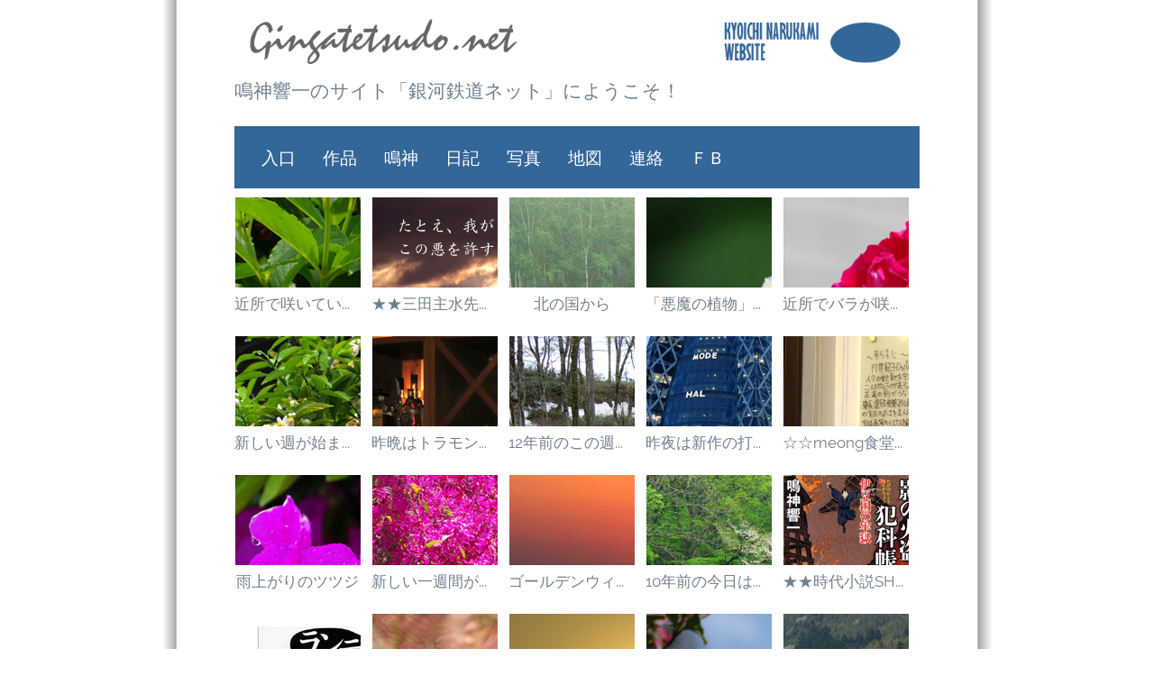

--- FILE ---
content_type: text/html; charset=UTF-8
request_url: http://www.gingatetsudo.net/index.php/entry_gallery/?page=65
body_size: 4182
content:
<?xml version="1.0" encoding="utf-8"?>
<!DOCTYPE html PUBLIC "-//W3C//DTD XHTML 1.0 Strict//EN" "http://www.w3.org/TR/xhtml1/DTD/xhtml1-strict.dtd">
<html xmlns="http://www.w3.org/1999/xhtml" xml:lang="ja" lang="ja" dir="ltr">

<head>
<meta http-equiv="Content-Type" content="text/html; charset=utf-8" />
<meta http-equiv="Content-Style-Type" content="text/css" />
<meta http-equiv="Content-Script-Type" content="text/javascript" />
<meta http-equiv="X-UA-Compatible" content="IE=8;IE=9;IE=10" />
<meta name="viewport" content="width=800px, user-scalable=yes" />
<meta name="description" content="☀鳴神響一の手作りサイト「銀河鉄道ネット」です。ゆっくりご覧頂ければ嬉しいです☆彡" /> 
<meta name="keywords" content="鳴神響一" />
<meta name="copyright" content="Copyright (C) 2011-2020 Kyoichi Narukami" />
<title>鳴神響一のサイト「銀河鉄道ネット」</title>
<link rel="alternate" href="http://www.gingatetsudo.net/index.php/feed" type="application/rss+xml" title="RSS" />
<link rel="stylesheet" href="http://www.gingatetsudo.net/css/default0.css" type="text/css" media="all" />
<link rel="start" href="http://www.gingatetsudo.net/" title="トップページ" />
<link rel="contents" href="http://www.gingatetsudo.net/index.php/sitemap" title="サイトマップ" />
<link rel="search" href="http://www.gingatetsudo.net/" title="サイト内検索" />	    
<link rel="author" rev="made" href="http://www.gingatetsudo.net/index.php/aboutme" title="鳴神響一" />
<link rel="shortcut icon" href="favicon.ico" type="image/x-icon" />
<script type="text/javascript" src="http://www.gingatetsudo.net/js/jquery2.js"></script>
</head>

<body>
<div id="container">
	<div id="header">
		<h1><a href="http://www.gingatetsudo.net/index.php">鳴神響一のサイト「銀河鉄道ネット」</a></h1><div><img src="http://www.gingatetsudo.net/photo/tytle.png"  width="750" height="50" title="☀♬銀河鉄道ネットへようこそ♬☀" alt="☀♬銀河鉄道ネットへようこそ♬☀" /></div>
	<p><a href= "http://www.gingatetsudo.net/" title="Home">鳴神響一のサイト「銀河鉄道ネット」にようこそ！</a></p>	
	</div>
	<div id="menu">
		<h2>Menu</h2>
		<ul>
<li><a href="http://www.gingatetsudo.net/index.php">入口</a>  </li>
<li><a href="http://www.gingatetsudo.net/index.php/works">作品</a>  </li>
<li><a href="http://www.gingatetsudo.net/index.php/aboutme">鳴神</a>  </li> 
<li><a href="http://www.gingatetsudo.net/index.php/entry">日記</a>  </li> 
<li><a href="http://www.gingatetsudo.net/index.php/gallery">写真</a>  </li>
<li><a href="http://www.gingatetsudo.net/index.php/sitemap">地図</a>  </li> 
<li><a href="http://www.gingatetsudo.net/index.php/inquiry">連絡</a>  </li>     
<li><a href="https://www.facebook.com/Narukami.Kyoichi">ＦＢ</a></li>
		
		</ul>
	</div>	<div id="gallery">
		<h2>ギャラリー</h2>
		<div class="gallery">
			<p class="picture"><a href="http://www.gingatetsudo.net/index.php/view/279"><img src="http://www.gingatetsudo.net/files/medias/blog/hakoneutstugi_s.jpg" alt="近所で咲いているハコネウツギです。" title="近所で咲いているハコネウツギです。" /></a></p>
			<p class="comment">近所で咲いているハコネウツギです。</p>
		</div>
		<div class="gallery">
			<p class="picture"><a href="http://www.gingatetsudo.net/index.php/view/278"><img src="http://www.gingatetsudo.net/files/medias/blog/kagekato3-3_s.jpg" alt="★★三田主水先生に書評を頂きました★★" title="★★三田主水先生に書評を頂きました★★" /></a></p>
			<p class="comment">★★三田主水先生に書評を頂きました★★</p>
		</div>
		<div class="gallery">
			<p class="picture"><a href="http://www.gingatetsudo.net/index.php/view/277"><img src="http://www.gingatetsudo.net/files/medias/blog/jyaga_s.jpg" alt="北の国から" title="北の国から" /></a></p>
			<p class="comment">北の国から</p>
		</div>
		<div class="gallery">
			<p class="picture"><a href="http://www.gingatetsudo.net/index.php/view/276"><img src="http://www.gingatetsudo.net/files/medias/blog/potato003_s.jpg" alt="「悪魔の植物」です……o(*･ﾛ･*)o" title="「悪魔の植物」です……o(*･ﾛ･*)o" /></a></p>
			<p class="comment">「悪魔の植物」です……o(*･ﾛ･*)o</p>
		</div>
		<div class="gallery">
			<p class="picture"><a href="http://www.gingatetsudo.net/index.php/view/275"><img src="http://www.gingatetsudo.net/files/medias/blog/bara007_s.jpg" alt="近所でバラが咲いています。" title="近所でバラが咲いています。" /></a></p>
			<p class="comment">近所でバラが咲いています。</p>
		</div>
		<div class="gallery">
			<p class="picture"><a href="http://www.gingatetsudo.net/index.php/view/274"><img src="http://www.gingatetsudo.net/files/medias/blog/mikan2_s.jpg" alt="新しい週が始まりましたね！" title="新しい週が始まりましたね！" /></a></p>
			<p class="comment">新しい週が始まりましたね！</p>
		</div>
		<div class="gallery">
			<p class="picture"><a href="http://www.gingatetsudo.net/index.php/view/273"><img src="http://www.gingatetsudo.net/files/medias/blog/tra001_s.jpg" alt="昨晩はトラモンターナさまにお邪魔しました！" title="昨晩はトラモンターナさまにお邪魔しました！" /></a></p>
			<p class="comment">昨晩はトラモンターナさまにお邪魔しました！</p>
		</div>
		<div class="gallery">
			<p class="picture"><a href="http://www.gingatetsudo.net/index.php/view/271"><img src="http://www.gingatetsudo.net/files/medias/blog/kinasa_s.jpg" alt="12年前のこの週末……。" title="12年前のこの週末……。" /></a></p>
			<p class="comment">12年前のこの週末……。</p>
		</div>
		<div class="gallery">
			<p class="picture"><a href="http://www.gingatetsudo.net/index.php/view/270"><img src="http://www.gingatetsudo.net/files/medias/blog/shinjuku_s.jpg" alt="昨夜は新作の打ち合わせでした！" title="昨夜は新作の打ち合わせでした！" /></a></p>
			<p class="comment">昨夜は新作の打ち合わせでした！</p>
		</div>
		<div class="gallery">
			<p class="picture"><a href="http://www.gingatetsudo.net/index.php/view/272"><img src="http://www.gingatetsudo.net/files/medias/blog/meong_s.jpg" alt="☆☆meong食堂さまが『天の女王』の熱烈応援をして下さっています！☆☆" title="☆☆meong食堂さまが『天の女王』の熱烈応援をして下さっています！☆☆" /></a></p>
			<p class="comment">☆☆meong食堂さまが『天の女王』の熱烈応援をして下さっています！☆☆</p>
		</div>
		<div class="gallery">
			<p class="picture"><a href="http://www.gingatetsudo.net/index.php/view/269"><img src="http://www.gingatetsudo.net/files/medias/blog/tsutsuji_0510_2_s.jpg" alt="雨上がりのツツジ" title="雨上がりのツツジ" /></a></p>
			<p class="comment">雨上がりのツツジ</p>
		</div>
		<div class="gallery">
			<p class="picture"><a href="http://www.gingatetsudo.net/index.php/view/268"><img src="http://www.gingatetsudo.net/files/medias/blog/flower0508-red_s.jpg" alt="新しい一週間が始まりましたね～♪" title="新しい一週間が始まりましたね～♪" /></a></p>
			<p class="comment">新しい一週間が始まりましたね～♪</p>
		</div>
		<div class="gallery">
			<p class="picture"><a href="http://www.gingatetsudo.net/index.php/view/267"><img src="http://www.gingatetsudo.net/files/medias/blog/yuuhitanoura12_s.jpg" alt="ゴールデンウィークもいよいよ最終日が暮れてゆきます。" title="ゴールデンウィークもいよいよ最終日が暮れてゆきます。" /></a></p>
			<p class="comment">ゴールデンウィークもいよいよ最終日が暮れてゆきます。</p>
		</div>
		<div class="gallery">
			<p class="picture"><a href="http://www.gingatetsudo.net/index.php/view/266"><img src="http://www.gingatetsudo.net/files/medias/blog/nisakura04._s.jpg" alt="10年前の今日は山の中にいました。" title="10年前の今日は山の中にいました。" /></a></p>
			<p class="comment">10年前の今日は山の中にいました。</p>
		</div>
		<div class="gallery">
			<p class="picture"><a href="http://www.gingatetsudo.net/index.php/view/265"><img src="http://www.gingatetsudo.net/files/medias/blog/kagekato3-223x155.jpg" alt="★★時代小説SHOWで『影の火盗犯科帳〔三〕』の書評を頂きました！★★" title="★★時代小説SHOWで『影の火盗犯科帳〔三〕』の書評を頂きました！★★" /></a></p>
			<p class="comment">★★時代小説SHOWで『影の火盗犯科帳〔三〕』の書評を頂きました！★★</p>
		</div>
		<div class="gallery">
			<p class="picture"><a href="http://www.gingatetsudo.net/index.php/view/264"><img src="http://www.gingatetsudo.net/files/medias/blog/lan201706_s.jpg" alt="★★細谷正充先生に書評を頂きました★★" title="★★細谷正充先生に書評を頂きました★★" /></a></p>
			<p class="comment">★★細谷正充先生に書評を頂きました★★</p>
		</div>
		<div class="gallery">
			<p class="picture"><a href="http://www.gingatetsudo.net/index.php/view/263"><img src="http://www.gingatetsudo.net/files/medias/blog/kamoshikap_s.jpg" alt="５年前のゴールデンウィークの想い出。" title="５年前のゴールデンウィークの想い出。" /></a></p>
			<p class="comment">５年前のゴールデンウィークの想い出。</p>
		</div>
		<div class="gallery">
			<p class="picture"><a href="http://www.gingatetsudo.net/index.php/view/262"><img src="http://www.gingatetsudo.net/files/medias/blog/tanouraship_s.jpg" alt="10年前のゴールデンウィークの想い出2" title="10年前のゴールデンウィークの想い出2" /></a></p>
			<p class="comment">10年前のゴールデンウィークの想い出2</p>
		</div>
		<div class="gallery">
			<p class="picture"><a href="http://www.gingatetsudo.net/index.php/view/261"><img src="http://www.gingatetsudo.net/files/medias/blog/mizuki5_s.jpg" alt="今日から五月ですね！" title="今日から五月ですね！" /></a></p>
			<p class="comment">今日から五月ですね！</p>
		</div>
		<div class="gallery">
			<p class="picture"><a href="http://www.gingatetsudo.net/index.php/view/260"><img src="http://www.gingatetsudo.net/files/medias/blog/awashima0_s.jpg" alt="10年前のゴールデンウィークの想い出" title="10年前のゴールデンウィークの想い出" /></a></p>
			<p class="comment">10年前のゴールデンウィークの想い出</p>
		</div>
		<div class="gallery">
			<p class="picture"><a href="http://www.gingatetsudo.net/index.php/view/259"><img src="http://www.gingatetsudo.net/files/medias/blog/tree_4.27_s.jpg" alt="新緑とツバメ" title="新緑とツバメ" /></a></p>
			<p class="comment">新緑とツバメ</p>
		</div>
		<div class="gallery">
			<p class="picture"><a href="http://www.gingatetsudo.net/index.php/view/258"><img src="http://www.gingatetsudo.net/files/medias/blog/kawakami001_s.jpg" alt="昨日は湘南地区の書店さまにごあいさつに伺いました。" title="昨日は湘南地区の書店さまにごあいさつに伺いました。" /></a></p>
			<p class="comment">昨日は湘南地区の書店さまにごあいさつに伺いました。</p>
		</div>
		<div class="gallery">
			<p class="picture"><a href="http://www.gingatetsudo.net/index.php/view/257"><img src="http://www.gingatetsudo.net/files/medias/blog/kaede-02-s.jpg" alt="ヤマモミジの新緑が萌えています。" title="ヤマモミジの新緑が萌えています。" /></a></p>
			<p class="comment">ヤマモミジの新緑が萌えています。</p>
		</div>
		<div class="gallery">
			<p class="picture"><a href="http://www.gingatetsudo.net/index.php/view/256"><img src="http://www.gingatetsudo.net/files/medias/blog/yaezakura-01-s.jpg" alt="散歩道の八重桜が満開です！" title="散歩道の八重桜が満開です！" /></a></p>
			<p class="comment">散歩道の八重桜が満開です！</p>
		</div>
		<div class="gallery">
			<p class="picture"><a href="http://www.gingatetsudo.net/index.php/view/255"><img src="http://www.gingatetsudo.net/files/medias/blog/hana422_s.jpg" alt="★★谷津矢車先生に『天の女王』のご感想を頂けました！★★" title="★★谷津矢車先生に『天の女王』のご感想を頂けました！★★" /></a></p>
			<p class="comment">★★谷津矢車先生に『天の女王』のご感想を頂けました！★★</p>
		</div>
		<div class="gallery">
			<p class="picture"><a href="http://www.gingatetsudo.net/index.php/view/254"><img src="http://www.gingatetsudo.net/files/medias/blog/tree_420_s.jpg" alt="一昨日、撮った小出川沿いの新緑です" title="一昨日、撮った小出川沿いの新緑です" /></a></p>
			<p class="comment">一昨日、撮った小出川沿いの新緑です</p>
		</div>
		<div class="gallery">
			<p class="picture"><a href="http://www.gingatetsudo.net/index.php/view/253"><img src="http://www.gingatetsudo.net/files/medias/blog/kaidegawa0420-4_s.jpg" alt="小出川の新緑と富士" title="小出川の新緑と富士" /></a></p>
			<p class="comment">小出川の新緑と富士</p>
		</div>
		<div class="gallery">
			<p class="picture"><a href="http://www.gingatetsudo.net/index.php/view/252"><img src="http://www.gingatetsudo.net/files/medias/blog/fuji0420-05-s.jpg" alt="富士とヤマザクラ" title="富士とヤマザクラ" /></a></p>
			<p class="comment">富士とヤマザクラ</p>
		</div>
		<div class="gallery">
			<p class="picture"><a href="http://www.gingatetsudo.net/index.php/view/251"><img src="http://www.gingatetsudo.net/files/medias/blog/ad01_s.jpg" alt="ADESSO+の東京公演に行って参りました！" title="ADESSO+の東京公演に行って参りました！" /></a></p>
			<p class="comment">ADESSO+の東京公演に行って参りました！</p>
		</div>
		<div class="gallery">
			<p class="picture"><a href="http://www.gingatetsudo.net/index.php/view/250"><img src="http://www.gingatetsudo.net/files/medias/blog/sakura_0418_s.jpg" alt="昨夜の嵐に耐え抜いた桜です。" title="昨夜の嵐に耐え抜いた桜です。" /></a></p>
			<p class="comment">昨夜の嵐に耐え抜いた桜です。</p>
		</div>
	</div>
	<div id="page">
		<h2>ページ移動</h2>
		<ul class="order">
			<li><a href="http://www.gingatetsudo.net/index.php/entry_gallery/?page=64">前のページ</a></li>
			<li><a href="http://www.gingatetsudo.net/index.php/entry_gallery/entry?page=66">次のページ</a></li>
		</ul>
		<ul class="direct">
			<li>ページ</li>
			<li><a href="http://www.gingatetsudo.net/index.php/entry_gallery/?page=1">1</a></li>
			<li><a href="http://www.gingatetsudo.net/index.php/entry_gallery/?page=2">2</a></li>
			<li><a href="http://www.gingatetsudo.net/index.php/entry_gallery/?page=3">3</a></li>
			<li><a href="http://www.gingatetsudo.net/index.php/entry_gallery/?page=4">4</a></li>
			<li><a href="http://www.gingatetsudo.net/index.php/entry_gallery/?page=5">5</a></li>
			<li><a href="http://www.gingatetsudo.net/index.php/entry_gallery/?page=6">6</a></li>
			<li><a href="http://www.gingatetsudo.net/index.php/entry_gallery/?page=7">7</a></li>
			<li><a href="http://www.gingatetsudo.net/index.php/entry_gallery/?page=8">8</a></li>
			<li><a href="http://www.gingatetsudo.net/index.php/entry_gallery/?page=9">9</a></li>
			<li><a href="http://www.gingatetsudo.net/index.php/entry_gallery/?page=10">10</a></li>
			<li><a href="http://www.gingatetsudo.net/index.php/entry_gallery/?page=11">11</a></li>
			<li><a href="http://www.gingatetsudo.net/index.php/entry_gallery/?page=12">12</a></li>
			<li><a href="http://www.gingatetsudo.net/index.php/entry_gallery/?page=13">13</a></li>
			<li><a href="http://www.gingatetsudo.net/index.php/entry_gallery/?page=14">14</a></li>
			<li><a href="http://www.gingatetsudo.net/index.php/entry_gallery/?page=15">15</a></li>
			<li><a href="http://www.gingatetsudo.net/index.php/entry_gallery/?page=16">16</a></li>
			<li><a href="http://www.gingatetsudo.net/index.php/entry_gallery/?page=17">17</a></li>
			<li><a href="http://www.gingatetsudo.net/index.php/entry_gallery/?page=18">18</a></li>
			<li><a href="http://www.gingatetsudo.net/index.php/entry_gallery/?page=19">19</a></li>
			<li><a href="http://www.gingatetsudo.net/index.php/entry_gallery/?page=20">20</a></li>
			<li><a href="http://www.gingatetsudo.net/index.php/entry_gallery/?page=21">21</a></li>
			<li><a href="http://www.gingatetsudo.net/index.php/entry_gallery/?page=22">22</a></li>
			<li><a href="http://www.gingatetsudo.net/index.php/entry_gallery/?page=23">23</a></li>
			<li><a href="http://www.gingatetsudo.net/index.php/entry_gallery/?page=24">24</a></li>
			<li><a href="http://www.gingatetsudo.net/index.php/entry_gallery/?page=25">25</a></li>
			<li><a href="http://www.gingatetsudo.net/index.php/entry_gallery/?page=26">26</a></li>
			<li><a href="http://www.gingatetsudo.net/index.php/entry_gallery/?page=27">27</a></li>
			<li><a href="http://www.gingatetsudo.net/index.php/entry_gallery/?page=28">28</a></li>
			<li><a href="http://www.gingatetsudo.net/index.php/entry_gallery/?page=29">29</a></li>
			<li><a href="http://www.gingatetsudo.net/index.php/entry_gallery/?page=30">30</a></li>
			<li><a href="http://www.gingatetsudo.net/index.php/entry_gallery/?page=31">31</a></li>
			<li><a href="http://www.gingatetsudo.net/index.php/entry_gallery/?page=32">32</a></li>
			<li><a href="http://www.gingatetsudo.net/index.php/entry_gallery/?page=33">33</a></li>
			<li><a href="http://www.gingatetsudo.net/index.php/entry_gallery/?page=34">34</a></li>
			<li><a href="http://www.gingatetsudo.net/index.php/entry_gallery/?page=35">35</a></li>
			<li><a href="http://www.gingatetsudo.net/index.php/entry_gallery/?page=36">36</a></li>
			<li><a href="http://www.gingatetsudo.net/index.php/entry_gallery/?page=37">37</a></li>
			<li><a href="http://www.gingatetsudo.net/index.php/entry_gallery/?page=38">38</a></li>
			<li><a href="http://www.gingatetsudo.net/index.php/entry_gallery/?page=39">39</a></li>
			<li><a href="http://www.gingatetsudo.net/index.php/entry_gallery/?page=40">40</a></li>
			<li><a href="http://www.gingatetsudo.net/index.php/entry_gallery/?page=41">41</a></li>
			<li><a href="http://www.gingatetsudo.net/index.php/entry_gallery/?page=42">42</a></li>
			<li><a href="http://www.gingatetsudo.net/index.php/entry_gallery/?page=43">43</a></li>
			<li><a href="http://www.gingatetsudo.net/index.php/entry_gallery/?page=44">44</a></li>
			<li><a href="http://www.gingatetsudo.net/index.php/entry_gallery/?page=45">45</a></li>
			<li><a href="http://www.gingatetsudo.net/index.php/entry_gallery/?page=46">46</a></li>
			<li><a href="http://www.gingatetsudo.net/index.php/entry_gallery/?page=47">47</a></li>
			<li><a href="http://www.gingatetsudo.net/index.php/entry_gallery/?page=48">48</a></li>
			<li><a href="http://www.gingatetsudo.net/index.php/entry_gallery/?page=49">49</a></li>
			<li><a href="http://www.gingatetsudo.net/index.php/entry_gallery/?page=50">50</a></li>
			<li><a href="http://www.gingatetsudo.net/index.php/entry_gallery/?page=51">51</a></li>
			<li><a href="http://www.gingatetsudo.net/index.php/entry_gallery/?page=52">52</a></li>
			<li><a href="http://www.gingatetsudo.net/index.php/entry_gallery/?page=53">53</a></li>
			<li><a href="http://www.gingatetsudo.net/index.php/entry_gallery/?page=54">54</a></li>
			<li><a href="http://www.gingatetsudo.net/index.php/entry_gallery/?page=55">55</a></li>
			<li><a href="http://www.gingatetsudo.net/index.php/entry_gallery/?page=56">56</a></li>
			<li><a href="http://www.gingatetsudo.net/index.php/entry_gallery/?page=57">57</a></li>
			<li><a href="http://www.gingatetsudo.net/index.php/entry_gallery/?page=58">58</a></li>
			<li><a href="http://www.gingatetsudo.net/index.php/entry_gallery/?page=59">59</a></li>
			<li><a href="http://www.gingatetsudo.net/index.php/entry_gallery/?page=60">60</a></li>
			<li><a href="http://www.gingatetsudo.net/index.php/entry_gallery/?page=61">61</a></li>
			<li><a href="http://www.gingatetsudo.net/index.php/entry_gallery/?page=62">62</a></li>
			<li><a href="http://www.gingatetsudo.net/index.php/entry_gallery/?page=63">63</a></li>
			<li><a href="http://www.gingatetsudo.net/index.php/entry_gallery/?page=64">64</a></li>
			<li>65</li>
			<li><a href="http://www.gingatetsudo.net/index.php/entry_gallery/?page=66">66</a></li>
			<li><a href="http://www.gingatetsudo.net/index.php/entry_gallery/?page=67">67</a></li>
			<li><a href="http://www.gingatetsudo.net/index.php/entry_gallery/?page=68">68</a></li>
			<li><a href="http://www.gingatetsudo.net/index.php/entry_gallery/?page=69">69</a></li>
			<li><a href="http://www.gingatetsudo.net/index.php/entry_gallery/?page=70">70</a></li>
			<li><a href="http://www.gingatetsudo.net/index.php/entry_gallery/?page=71">71</a></li>
			<li><a href="http://www.gingatetsudo.net/index.php/entry_gallery/?page=72">72</a></li>
			<li><a href="http://www.gingatetsudo.net/index.php/entry_gallery/?page=73">73</a></li>
		</ul>
	</div>
	
<div id="footer">
	<p style="text-align: right;"><a href="#header"><img src="http://www.gingatetsudo.net/photo/return.png"  width="50" height="29" title="ページの先頭に戻る" alt="ページの先頭に戻る" /></a>&nbsp;&nbsp;</p>
<hr />

<script type="text/javascript">
// <![CDATA[
$(function(){$(".bxslider").bxSlider({auto:true,pause:7000,speed:3000,mode:"fade",slideMargin:500,easing:"ease-out",controls:true,responsive:true,pager:true,slideWidth:750})});
// ]]></script>


<ul class="bxslider">
    <li><img src="http://www.gingatetsudo.net/photo/hako0001.jpg" width="733" height="220"  title="チャチャ上りから函館湾を望む（撮影：鳴神響一）" alt="チャチャ上りから函館湾を望む（撮影：鳴神響一" /></li>
    <li><img src="http://www.gingatetsudo.net/photo/hako0002.jpg" width="733" height="220"  title="ブルームーンの出航（撮影：鳴神響一）" alt="ブルームーンの出航（撮影：鳴神響一）" /></li>
  <li><img src="http://www.gingatetsudo.net/photo/hako0003.jpg" width="733" height="220"  title="夜の緑の島（撮影：鳴神響一）" alt="夜の緑の島（撮影：鳴神響一）" /></li>
  <li><img src="http://www.gingatetsudo.net/photo/hako0004.jpg" width="733" height="220"  title="バル・レストラン『ラ・コンチャ』にて（撮影：鳴神響一）" alt="バル・レストラン『ラ・コンチャ』にて（撮影：鳴神響一）" /></li>
  <li><img src="http://www.gingatetsudo.net/photo/hako0005.jpg" width="733" height="220"  title="カフェ『モーリエ』前から函館湾の黄昏を望む（撮影：鳴神響一）" alt="カフェ『モーリエ』前から函館湾の黄昏を望む（撮影：鳴神響一）" /></li>
  </ul>


<div class ="copy">Copyright &#169; 銀河鉄道ネット All Rights Reserved.<br /></div>
<address style="text-align: center;">Created by <a href="http://freo.jp/">freo</a>.</address>
</div>
</div>
<script type="text/javascript" src="http://www.gingatetsudo.net/lunalys/analyzer/add.js"></script>
</body>

</html>


--- FILE ---
content_type: text/css
request_url: http://www.gingatetsudo.net/css/default0.css
body_size: 7231
content:
@charset "utf-8";body,div,h1,h2,h3,h4,h5,h6,p,ul,ol,li,dl,dt,dd,pre,blockquote,th,td,form,fieldset,input,textarea{font:21px/145% 'Raleway',"Lucida Grande",'Meiryo',"メイリオ","MeiryoKe_PGothic","MeiryoKe_UIGothic","ヒラギノ角ゴ ProN W3","Hiragino Kaku Gothic ProN","MS Pゴシック","MS P Gothic","MS UI Gothic",sans-serif;color:#708090;line-height:190%;margin:0;padding:0}h1,h2,h3,h4,h5,h6{line-height:170%;font-size:100%;font-weight:normal}em,strong,code,address,th{font-weight:normal;font-style:normal}ul,ol{list-style:none}q:before,q:after{content:""}abbr,acronym{border:0}table{border-collapse:collapse;border-spacing:0}th{text-align:left}fieldset,img{border:0}hr{border-top:1px solid #bbb;border-bottom:1px solid #fff}.emphasis{color:#ff4500}#ca{position:relative;text-align:left;text-indent:135px}#ca2{position:relative;text-align:left;text-indent:160px}div#ca3{position:relative;text-align:left;text-indent:15px;list-style-type:none;line-height:350%}html{overflow-y:scroll}body{line-height:2.0;margin:0 auto;padding:0 10px;background-color:#fff;color:#708090;font-size:90%;font-family:'Raleway',"Lucida Grande",Meiryo,"メイリオ","MeiryoKe_PGothic","MeiryoKe_UIGothic","ヒラギノ角ゴ ProN W3","Hiragino Kaku Gothic ProN","MS Pゴシック","MS P Gothic","MS UI Gothic",sans-serif}h1{display:none;margin:20px 0;font-weight:bold}h2,h3,h4,h5,h6{margin:10px 0;font-weight:500}h1{font-size:250%;font-family:"Trebuchet MS",'Raleway',"メイリオ",Meiryo,sans-serif}h2{font-size:170%}h3{font-size:130%}h4{font-size:120%}h5{font-size:110%}h6{font-size:100%}p{margin:10px 0 20px 0}em,strong{font-style:normal;font-weight:bold}ul{margin:10px 20px}ul li{list-style:disc}ol{margin:10px 30px}ol li{list-style:decimal}dl{margin:10px 0}dl dd{margin-left:30px}pre{overflow:auto;margin:10px 0;padding:10px;border-left:2px solid #ddd;background-color:#eee}code{color:navy}pre,code{line-height:1.2;font-size:100%;font-family:"ＭＳ ゴシック",monospace}blockquote{overflow:auto;margin:10px 0;padding:0 15px;border-left:2px solid #77a}blockquote div,blockquote p,blockquote li,blockquote dt,blockquote dd{color:#777}table{margin:15px 0}table tr th{padding:5px;border:1px solid #ddd;font-weight:500;text-align:center;background-color:#f2f2f2}table tr td{padding:5px;border:1px solid #ddd}table tr td input{margin:-2px 0}form{margin-bottom:20px}form input{line-height:1.0;margin:0;padding:0;font-size:100%;border:1px solid #ddd}form textarea{line-height:1.4;margin:0;padding:0;font-size:110%;border:1px solid #ddd}input[type=submit],input[type=reset]{padding:8px 12px;background-color:#f0f0f0}form legend{display:none}form dl dd{margin:0 0 10px 0}form dl dd input,form dl dd textarea{padding:4px}form dl dd select{padding:2px}form ul{margin:15px 0}form ul li{list-style:none}form p{margin:20px 0}form p input{padding:3px 10px}img{vertical-align:middle;margin:auto 1px}a:link,a:visited{color:#4682b4;text-decoration:underline}a:active,a:hover{color:#0068b7;text-decoration:none}#action form{float:left;margin-right:3px}.complete{color:#0a0;font-weight:bold}.attention{color:red;font-weight:bold}.number{text-align:right}
body{padding:10px;background:#fff url(http://www.gingatetsudo.net/lib/background01.png) repeat-y center;font:15px/135% 'Raleway',"Lucida Grande",'Meiryo',"メイリオ","MeiryoKe_PGothic","MeiryoKe_UIGothic","ヒラギノ角ゴ ProN W3","Hiragino Kaku Gothic ProN","MS Pゴシック","MS P Gothic","MS UI Gothic",sans-serif;color:#708090;line-height:180%;margin:.5px}h2,h3,h4,h5,h6{font-size:120%}h2{display:none;margin:15px 0;padding:5px 0;border-top:1px solid #999;border-bottom:1px solid #999;font-weight:500}a:link{color:#6495ed;text-decoration:none}a:visited{color:#6495ed;text-decoration:none}a:hover{color:#32cd32;text-decoration:none}a:active{color:#f08080;text-decoration:none}td a:link{color:#ff4500;text-decoration:underline;background:#b0e0e6;display:inline}div#photoi{margin-top:3px;margin-bottom:0;padding-top:0;padding-bottom:0;border:5px solid #ccc;text-align:center}div#photot{margin-top:12px;margin-bottom:0;padding-top:0;padding-bottom:0;border:5px solid #ccc;text-align:center}.info{font-size:12%}.photoflame{vertical-align:middle;margin-left:auto;display:block;margin-right:auto}div#photoc{margin-top:30px;margin-bottom:10px;padding-top:0;padding-bottom:0;border:0 solid #ccc;text-align:center;background-color:#fff}div#photoh{margin-top:1px;margin-bottom:10px;text-align:center;padding-top:0;border:5px solid #ccc}.photo{margin-top:30px;margin-bottom:20px;text-align:center}.photo2{margin-top:160px;margin-bottom:20px;text-align:center}.photo3{margin-top:160px;margin-bottom:40px;text-align:center}.photo4{margin-top:30px;margin-bottom:40px;text-align:center}.photo img{box-shadow:2px 2px 15px #2b3c45;-moz-box-shadow:2px 2px 15px #2b3c45;-webkit-box-shadow:2px 2px 15px #2b3c45;filter:progid:DXImageTransform.Microsoft.Shadow(color='#2B3C45',Direction=145,Strength=5)}.photo2 img{box-shadow:2px 2px 15px #2b3c45;-moz-box-shadow:2px 2px 15px #2b3c45;-webkit-box-shadow:2px 2px 15px #2b3c45;filter:progid:DXImageTransform.Microsoft.Shadow(color='#2B3C45',Direction=145,Strength=5)}.photo3 img{box-shadow:2px 2px 15px #2b3c45;-moz-box-shadow:2px 2px 15px #2b3c45;-webkit-box-shadow:2px 2px 15px #2b3c45;filter:progid:DXImageTransform.Microsoft.Shadow(color='#2B3C45',Direction=145,Strength=5)}.photo4 img{box-shadow:2px 2px 15px #2b3c45;-moz-box-shadow:2px 2px 15px #2b3c45;-webkit-box-shadow:2px 2px 15px #2b3c45;filter:progid:DXImageTransform.Microsoft.Shadow(color='#2B3C45',Direction=145,Strength=5)}.cai{position:relative;margin-top:20px;margin-bottom:40px;text-align:center;text-indent:0}.ca{position:relative;margin-bottom:30px;text-align:center;text-indent:0}.ca2{position:relative;margin-bottom:30px;text-align:center;text-indent:0}.ca3{position:relative;margin-bottom:40px;text-align:center;text-indent:0}.top{margin-top:15px;margin-bottom:15px}.bottom{position:relative;margin-bottom:30px}.p2{position:relative;margin-bottom:50px;padding-left:20px}.center{text-align:center}.indent{text-align:left;margin-left:10px}.copy{text-align:right;margin-right:15px;margin-bottom:15px;font-size:13px}.first{margin-top:30px;margin-bottom:30px}.caution{position:relative;margin-top:30px;margin-bottom:30px;text-align:left;text-indent:10px;color:#f08080}.new{color:#ff4500}div#pan{padding-top:5px;padding-bottom:5px;padding-right:10px;text-align:right}div#bgm{padding-top:10px;padding-bottom:20px;padding-right:10px;text-align:right}div#bgm2{margin-top:170px;padding-top:5px;padding-bottom:5px;padding-right:10px;text-align:right}div#name{position:relative;margin-top:30px;margin-bottom:30px;padding-right:50px;text-align:right}div#container{width:760px;margin:0 auto;padding:10px;border-bottom:0 solid #666;background-color:#fff}div#header{clear:both}div#header{line-height:1.0;margin:0}div#header h1 a:link,div#header h1 a:visited{color:#369;text-decoration:none}div#header h1 a:active,div#header h1 a:hover{color:#c03;text-decoration:none}div#header p a:link,div#header p a:visited{color:#708090;text-decoration:none}div#header p a:active,div#header p a:hover{color:#c03;text-decoration:none}div#footer{clear:both}div#footer address{padding-top:10px;color:#fff;background-color:#369;border-top:1px solid #999}div#footer a:link,div#footer a:visited{color:#fff;text-decoration:none}div#footer a:active,div#footer a:hover{color:#c03;background:#fff;display:inline;text-decoration:none}div#menu{background-color:#369}div#menu h2{display:none}div#menu ul{margin:20;padding:15px 10px}div#menu ul li{font-size:90%;display:inline;list-style:none;margin-right:25px}div#menu a:link,div#menu a:visited{color:#fff;text-decoration:none}div#menu a:active,div#menu a:hover{color:#c03;background:#fff;display:inline;text-decoration:none}div#content{float:left;width:550px}div#entry h2{display:none}div#entry div.entry{width:550px;margin:15px 0;border:1px solid #999}div#entry div.entry h3{margin:0;padding:10px 10px 0 10px}div#entry div.entry h3 a:link,div#entry div.entry h3 a:visited{color:#708090;text-decoration:none}div#entry div.entry h3 a:hover{color:#f08080;text-decoration:none}div#entry div.entry h3 a:active{color:#32cd32;text-decoration:none}div#entry div.entry div.content{margin:0 10px;padding-right:10px;padding-left:10px}div#entry div.entry ul.information{margin:2px 10px 15px 10px;padding-top:2px;border-top:1px solid #ccc;font-size:90%}div#entry div.entry ul.information li{display:inline;margin-right:5px}div#entry div.entry ul.link{margin:0;padding:10px;text-align:right}div#entry div.entry ul.link li{display:inline;margin-left:5px}div#entry div#entry_link h3{display:none}div#entry div#entry_link ul.entry_link{margin:0}div#entry div#entry_link ul.entry_link li{display:inline;list-style:none;margin-right:10px}div#entry div#entry_link ul.entry_link li.home{padding-right:10px;padding-left:10px;border-right:1px solid #999;border-left:1px solid #999}div#entry div#entry_link ul.entry_link li.previous:before{content:"<< "}div#entry div#entry_link ul.entry_link li.next:after{content:" >>"}div#page h2{display:none}div#page ul.order{margin:10px 0}div#page ul.order li{display:inline;list-style:none;margin-right:10px}div#page ul.direct{margin:10px 0;text-align:right}div#page ul.direct li{display:inline;list-style:none;margin-left:10px}div#comment div.comment ul.information{margin:15px 0 0 0;text-align:right}div#comment div.comment ul.information li{display:inline;margin-left:5px}div#trackback div.trackback ul.information{margin:15px 0 0 0;text-align:right}div#trackback div.trackback ul.information li{display:inline;margin-left:5px}div#information h2{display:none}div#information{margin-top:0;margin-bottom:0}div#information ul.continue{margin:0;text-align:right}div#information ul.continue li{display:inline}div#information a:link{color:#6495ed;text-decoration:none}div#information a:visited{color:#6495ed;text-decoration:none}div#information a:hover{color:#32cd32;text-decoration:none}div#information a:active{color:#f08080;text-decoration:none}div#utility a:link{color:#4682b4;text-decoration:none}div#utility a:visited{color:#4682b4;text-decoration:none}div#utility a:hover{color:#32cd32;text-decoration:none}div#utility a:active{color:#f08080;text-decoration:none}div#utility{float:left;width:200px;margin-left:10px;margin-bottom:20px}div#utility h2{display:none}div#utility div.utility{margin:15px 0;padding-bottom:10px;background-color:#d5ded9}div#utility div.utility h3{padding:10px 10px 0 10px;font-weight:400}div#utility div.utility div.content{line-height:160%;margin:0 10px}div#utility div.utility ul{margin-right:0}div#utility div.utility ul li ul{margin-top:0;margin-bottom:0}div#utility div.utility form{margin:0}div#utility div.utility form dl{margin:0}div#utility div.utility form dl dt{display:none}div#utility div.utility form dl dd{margin:0}div#utility div.utility form dl dd input{width:170px}div#utility div.utility form p{margin:0 0 10px 0}div#utility div.utility table.calender{margin:0;border:0 solid #000}div#utility div.utility table.calender tr th,table.calender tr td{padding:4px;border:0 solid #000;background-color:#d5ded9;font:'Raleway',"Lucida Grande",'Meiryo',"メイリオ","MeiryoKe_PGothic","MeiryoKe_UIGothic","ヒラギノ角ゴ ProN W3","Hiragino Kaku Gothic ProN","MS Pゴシック","MS P Gothic","MS UI Gothic",sans-serif;font-size:90%;line-height:100%;text-align:center}table.calender a:link,table.calender a:visited{background:#9acd32;display:inline;text-decoration:none}div#utility div.utility table.calender tr td span.day{font:'Raleway',Arial,sans-serif;color:#708090}div#utility div.utility table.calender tr td span.satday{font:'Raleway',Arial,sans-serif;color:#006400}div#utility div.utility table.calender tr td span.sunday{font:'Raleway',Arial,sans-serif;color:#ff4500}div#utility div.utility ul.calender{margin:10px 0}div#utility div.utility ul.calender li{display:inline;list-style:none;margin-right:10px}div#utility div.utility ul.gallery{margin:0;padding:0}div#utility div.utility ul.gallery li{list-style:none}div#utility div.utility ul.gallery li img{max-width:180px;max-height:130px;margin-bottom:5px}div#gallery h2{display:none}div#gallery{overflow:hidden}div#gallery div.gallery{float:left;margin-right:12px;margin-bottom:20px}div#gallery div.gallery p.picture{overflow:hidden;width:140px;height:100px;margin:0}div#gallery div.gallery p.picture a{color:#fff;text-decoration:none}div#gallery div.gallery p.picture a img{min-width:140px;min-height:100px}div#gallery div.gallery p.picture a span.empty{display:block;line-height:100px;width:140px;height:100px;background-color:#aaa;text-align:center}div#gallery div.gallery p.comment{overflow:hidden;width:140px;margin:3px 0 0;font-size:80%;text-align:center;text-overflow:ellipsis;white-space:nowrap}div#gallery ul{margin:10px 0 20px 0}div#gallery ul li{display:inline}div#gallery ul li img{margin:0 2px 10px 0}div#page_link ul.page_link{margin:0 0 20px 0}div#page_link ul.page_link li{display:inline;list-style:none;margin-right:10px}div#page_link ul.page_link li.home{padding-right:10px;padding-left:10px;border-right:1px solid #999;border-left:1px solid #999}div#page_link ul.page_link li.previous:before{content:"<< "}div#page_link ul.page_link li.next:after{content:" >>"}ul.link{margin:0;padding:10px;text-align:right}ul.link li{display:inline;margin-left:5px}@media(max-width:480px){body{padding:5px}form textarea{width:80%}img{max-width:80%;height:auto}div#container{width:80%;padding:15px}div#content{float:none;width:80%}div#entry div.entry{width:80%;border-right:0;border-left:0}div#utility{float:none;width:80%;margin:0}}#snsb{overflow:hidden}#snsb li{float:left;margin-right:4px}#snsb iframe{margin:0 !important}.go-top{TEXT-DECORATION:none;RIGHT:2em;POSITION:fixed;PADDING-BOTTOM:1em;PADDING-TOP:1em;PADDING-LEFT:1em;DISPLAY:none;PADDING-RIGHT:1em;BOTTOM:2em}* html body{text-align:center}* html div#container{width:800px;text-align:left}* html pre{width:100%}* html table tr th,* html table tr td{font-size:100%}div#media ul{margin:30px 0 50px 0}div#media ul li{display:inline;list-style:none}div#media ul li img{max-width:200px;max-height:200px;margin:25px 20px 70px;display:inline-block;box-shadow:0 0 30px -5px rgba(0,0,0,0.8)}div#media ul li span.directory{display:block;margin:10px 0;font-size:120%;font-weight:bold}div#media ul li ul{margin:0 0 0 20px}div.directories{overflow:hidden}div.directories div.directory{float:left;margin-right:10px;margin-bottom:20px}div.directories div.directory p{margin:0;text-align:center}div.directories div.directory p a{display:block;width:140px;height:100px;background-color:#444;text-decoration:none}div.directories div.directory p a img{max-width:140px;max-height:200px}dl.link dl{width:740px}dl.link dt{clear:left;float:left;margin:0 0 38px 0;width:200px;border-left:solid 8px #d5ded9;padding-left:5px;color:#000}dl.link dd{margin:0 0 50px 250px}
.fancybox-wrap,.fancybox-skin,.fancybox-outer,.fancybox-inner,.fancybox-image,.fancybox-wrap iframe,.fancybox-wrap object,.fancybox-nav,.fancybox-nav span,.fancybox-tmp{border:0;outline:none;vertical-align:top;margin:0;padding:0}
.fancybox-wrap{position:absolute;top:0;left:0;z-index:8020}
.fancybox-skin{position:relative;background:#f9f9f9;color:#444;text-shadow:none;-webkit-border-radius:4px;-moz-border-radius:4px;border-radius:4px}
.fancybox-opened{z-index:8030}
.fancybox-opened .fancybox-skin{-webkit-box-shadow:0 10px 25px rgba(0,0,0,0.5);-moz-box-shadow:0 10px 25px rgba(0,0,0,0.5);box-shadow:0 10px 25px rgba(0,0,0,0.5)}
.fancybox-outer,.fancybox-inner{position:relative}
.fancybox-inner{overflow:hidden}
.fancybox-type-iframe .fancybox-inner{-webkit-overflow-scrolling:touch}
.fancybox-error{color:#444;font:14px/20px 'Raleway',"Lucida Grande",Meiryo,"メイリオ","MeiryoKe_PGothic","MeiryoKe_UIGothic","ヒラギノ角ゴ ProN W3","Hiragino Kaku Gothic ProN","MS Pゴシック","MS P Gothic","MS UI Gothic",sans-serif;white-space:nowrap;margin:0;padding:15px}
.fancybox-image,.fancybox-iframe{display:block;width:100%;height:100%}
.fancybox-image{max-width:100%;max-height:100%}
#fancybox-loading,.fancybox-close,.fancybox-prev span,.fancybox-next span{background-image:url(http://www.gingatetsudo.net/images/fancybox/fancybox_sprite.png)}
#fancybox-loading{position:fixed;top:50%;left:50%;margin-top:-22px;margin-left:-22px;background-position:0 -108px;opacity:0.8;cursor:pointer;z-index:8060}
#fancybox-loading div{width:44px;height:44px;background:url(http://www.gingatetsudo.net/images/fancybox/fancybox_loading.gif) center center no-repeat}
.fancybox-close{position:absolute;top:-18px;right:-18px;width:36px;height:36px;cursor:pointer;z-index:8040}
.fancybox-nav{position:absolute;top:0;width:40%;height:100%;cursor:pointer;text-decoration:none;background:transparent url(http://www.gingatetsudo.net/images/fancybox/blank.gif);-webkit-tap-highlight-color:rgba(0,0,0,0);z-index:8040}
.fancybox-prev{left:0}
.fancybox-next{right:0}
.fancybox-nav span{position:absolute;top:50%;width:36px;height:34px;margin-top:-18px;cursor:pointer;z-index:8040;visibility:hidden}
.fancybox-prev span{left:10px;background-position:0 -36px}
.fancybox-next span{right:10px;background-position:0 -72px}
.fancybox-tmp{position:absolute;top:-99999px;left:-99999px;visibility:hidden;max-width:99999px;max-height:99999px;overflow:visible!important}
.fancybox-lock{overflow:hidden!important;width:auto}
.fancybox-lock body{overflow:hidden!important}
.fancybox-lock-test{overflow-y:hidden!important}
.fancybox-overlay{position:absolute;top:0;left:0;overflow:hidden;display:none;z-index:8010;background:url(http://www.gingatetsudo.net/images/fancybox/fancybox_overlay.png)}
.fancybox-overlay-fixed{position:fixed;bottom:0;right:0}
.fancybox-lock .fancybox-overlay{overflow:auto;overflow-y:scroll}
.fancybox-title{visibility:hidden;font:normal 13px/20px 'Raleway',"Lucida Grande",Meiryo,"メイリオ","MeiryoKe_PGothic","MeiryoKe_UIGothic","ヒラギノ角ゴ ProN W3","Hiragino Kaku Gothic ProN","MS Pゴシック","MS P Gothic","MS UI Gothic",sans-serif;position:relative;text-shadow:none;z-index:8050}
.fancybox-title-float-wrap{position:absolute;bottom:0;right:50%;margin-bottom:-35px;z-index:8050;text-align:center}
.fancybox-title-float-wrap .child{display:inline-block;margin-right:-100%;background:rgba(0,0,0,0.8);-webkit-border-radius:15px;-moz-border-radius:15px;border-radius:15px;text-shadow:0 1px 2px #222;color:#FFF;font-weight:700;line-height:24px;white-space:nowrap;padding:2px 20px}
.fancybox-title-outside-wrap{position:relative;margin-top:10px;color:#fff}
.fancybox-title-inside-wrap{padding-top:10px}
.fancybox-title-over-wrap{position:absolute;bottom:0;left:0;color:#fff;background:rgba(0,0,0,.8);padding:10px}
.fancybox-nav:hover span,.fancybox-opened .fancybox-title{visibility:visible}
@media only screen and -webkit-min-device-pixel-ratio 15,only screen and min--moz-device-pixel-ratio 15,only screen and min-device-pixel-ratio 15{#fancybox-loading,.fancybox-close,.fancybox-prev span,.fancybox-next span{background-image:url(http://www.gingatetsudo.net/images/fancybox/fancybox_sprite@2x.png);background-size:44px 152px}
#fancybox-loading div{background-image:url(http://www.gingatetsudo.net/images/fancybox/fancybox_loading@2x.gif);background-size:24px 24px}
}
#fancybox-buttons{left:0;width:100%;position:fixed;z-index:8050}
.top#fancybox-buttons{top:10px}
.bottom#fancybox-buttons{bottom:10px}
#fancybox-buttons ul{background:0 0 #343434 50% #292929 50% #333 100%;list-style:none;border-radius:3px;border:1px solid #111;border-image:none;width:166px;height:30px;display:block;box-shadow:inset 0 0 0 1px rgba(255,255,255,0.05);-webkit-box-shadow:inset 0 0 0 1px rgba(255,255,255,.05);-moz-box-shadow:inset 0 0 0 1px rgba(255,255,255,.05);margin:0 auto;padding:0}
#fancybox-buttons ul li{float:left;margin:0;padding:0}
#fancybox-buttons a{width:30px;height:30px;text-indent:-9999px;display:block;opacity:0.8;background-image:url(http://www.gingatetsudo.net/images/fancybox/fancybox_buttons.png);background-repeat:no-repeat;background-color:transparent}
#fancybox-buttons a:hover{opacity:1}
#fancybox-buttons a.btnPrev{background-position:5px 0}
#fancybox-buttons a.btnNext{background-position:-33px 0;border-right-color:#3e3e3e;border-right-width:1px;border-right-style:solid}
#fancybox-buttons a.btnPlay{background-position:0 -30px}
#fancybox-buttons a.btnPlayOn{background-position:-30px -30px}
#fancybox-buttons a.btnToggle{background-position:3px -60px;width:35px;border-right-color:#3e3e3e;border-left-color:#111;border-right-width:1px;border-left-width:1px;border-right-style:solid;border-left-style:solid}
#fancybox-buttons a.btnToggleOn{background-position:-27px -60px}
#fancybox-buttons a.btnClose{background-position:-56px 0;width:35px;border-left-color:#111;border-left-width:1px;border-left-style:solid}
#fancybox-buttons a.btnDisabled{cursor:default;opacity:0.4}
.bx-wrapper{position:relative;margin:0 auto 60px;padding:10px}
.bx-wrapper img{display:block;max-width:95%}
.bx-wrapper .bx-viewport{background:#fff;border:5px solid #fff;border-image:none;left:-5px;box-shadow:0 0 5px #ccc;-moz-box-shadow:0 0 5px #ccc;-webkit-box-shadow:0 0 5px #ccc}
.bx-wrapper .bx-pager{width:100%;bottom:-30px;position:absolute;text-align:center;color:#666;padding-top:20px;font-family:Arial;font-size:.85em;font-weight:700}
.bx-wrapper .bx-controls-auto{width:100%;bottom:-30px;position:absolute;text-align:center}
.bx-wrapper .bx-loading{left:0;top:0;width:100%;height:100%;position:absolute;z-index:2000;min-height:50px}
.bx-wrapper .bx-default-pager.bx-pager a{background:#666;outline:0;border-radius:5px;width:10px;height:10px;text-indent:-9999px;display:block;-webkit-border-radius:5px;-moz-border-radius:5px;margin:0 5px}
.bx-wrapper .bx-default-pager.bx-pager a:hover{background:#c03}
.bx-wrapper .bx-default-pager.bx-pager a.active{background:#369}
.bx-wrapper .bx-prev{left:10px}
.bx-wrapper .bx-next{right:10px}
.bx-wrapper .bx-prev:hover{background-position:0 0}
.bx-wrapper .bx-next:hover{background-position:-43px 0}
.bx-wrapper .bx-controls-direction a{outline:0;top:50%;width:32px;height:32px;text-indent:-9999px;margin-top:-16px;position:absolute;z-index:9999}
.bx-wrapper .bx-controls-direction a.disabled{display:none}
.bx-wrapper .bx-controls-auto .bx-start{background:url(http://www.gingatetsudo.net/images/controls.png) no-repeat -86px -11px;outline:0;width:10px;height:11px;text-indent:-9999px;display:block;margin:0 3px}
.bx-wrapper .bx-controls-auto .bx-stop{background:url(http://www.gingatetsudo.net/images/controls.png) no-repeat -86px -44px;outline:0;width:9px;height:11px;text-indent:-9999px;display:block;margin:0 3px}
.bx-wrapper .bx-has-pager.bx-has-controls-auto.bx-controls .bx-pager{width:80%;text-align:left}
.bx-wrapper .bx-has-pager.bx-has-controls-auto.bx-controls .bx-controls-auto{width:35px;right:0}
.bx-wrapper .bx-caption{background:rgba(80,80,80,0.75);left:0;width:100%;bottom:0;position:absolute}
.bx-wrapper .bx-caption span{color:#fff;font-family:Arial;font-size:.85em;display:block;padding:10px}
.bx-wrapper .bx-pager .bx-pager-item,.bx-wrapper .bx-controls-auto .bx-controls-auto-item{display:inline-block}
.bx-wrapper .bx-controls-auto .bx-start:hover,.bx-wrapper .bx-controls-auto .active.bx-start{background-position:-86px 0}
.bx-wrapper .bx-controls-auto .bx-stop:hover,.bx-wrapper .bx-controls-auto .active.bx-stop{background-position:-86px -33px}
ol,ul li{list-style:none}
#primaryNav{float:left;width:90%;margin:0}
#primaryNav #home{display:block;float:none;background:#fff url(http://www.gingatetsudo.net/images/L1-left.png) center bottom no-repeat;position:relative;z-index:2;margin:15px 0 0;padding:0 0 30px}
#primaryNav li{float:left;background:url(http://www.gingatetsudo.net/images/L1-center.png) center top no-repeat;margin-top:-30px;padding:30px 0}
#primaryNav li a{display:block;font-weight:700;text-align:center;background:#c3eafb url(http://www.gingatetsudo.net/images/white-highlight.png) top left repeat-x;border:2px solid #b5d9ea;margin:10px 50px 0 30px;padding:10px 0}
#primaryNav li a:hover{background-color:#e2f4fd;color:#f08080;border-color:#97bdcf}
#primaryNav li last-child{background:url(http://www.gingatetsudo.net/images/L1-right.png) center top no-repeat}
#primaryNav a:link:before,#primaryNav a:visited:before{display:block;text-transform:uppercase;font-size:10px;margin-bottom:5px}
#primaryNav li li{width:100%;clear:left;margin-top:0;background:url(http://www.gingatetsudo.net/images/vertical-line.png) center bottom repeat-y;padding:10px 0 0}
#primaryNav li li a{background-color:#cee3ac;border-color:#b8da83}
#primaryNav li li a:hover{background-color:#e7f1d7;border-color:#94b75f}
#primaryNav li li:first-child{padding-top:30px}
#primaryNav li li a:link:before,#primaryNav li li a:visited:before{color:#8faf5c}
#primaryNav li li ul{width:100%;float:right;background:#fff url(http://www.gingatetsudo.net/images/L3-ul-top.png) center top no-repeat;margin:10px 0 0;padding:9px 0 10px}
#primaryNav li li li{background:url(http://www.gingatetsudo.net/images/L3-center.png) left center no-repeat;padding:5px 0}
#primaryNav li li li a{background-color:#fff7aa;font-size:15px;width:80%;float:right;border-color:#e3ca4b;padding:5px 0}
#primaryNav li li li a:hover{background-color:#fffce5;border-color:#d1b62c}
#primaryNav li li li:first-child{background:url(http://www.gingatetsudo.net/images/L3-li-top.png) left center no-repeat;padding:15px 0 5px}
#primaryNav li li li a:link:before,#primaryNav li li li a:visited:before{color:#ccae14;font-size:12px}
#utilityNav{float:left;max-width:90%;margin-top:10px;margin-right:140px}
#utilityNav li{float:left;margin-bottom:10px}
#utilityNav li a{display:block;border:2px solid #f08080;font-weight:700;text-align:center;background:#ffe4e1 url(http://www.gingatetsudo.net/images/white-highlight.png) top left repeat-x;margin:0 20px 0 0;padding:10px 20px}
#utilityNav li a:hover{color:#ff69b4;background-color:#ffe4e1;border-color:#f08080}
#primaryNav li a:link:before,#primaryNav li a:visited:before,#utilityNav li a:link:before,#utilityNav li a:visited:before{color:#f08080;margin-bottom:3px}
@font-face{font-family:'Raleway';font-style:normal;font-weight:400;src:url(http://themes.googleusercontent.com/static/fonts/raleway/v7/JDau3G46nqY5-B-S9E_nwg.eot);src:local('Raleway'), url(http://themes.googleusercontent.com/static/fonts/raleway/v7/JDau3G46nqY5-B-S9E_nwg.eot) format('embedded-opentype'), url(http://themes.googleusercontent.com/static/fonts/raleway/v7/IczWvq5y_Cwwv_rBjOtT0w.woff) format('woff');}
@font-face{font-family:'Raleway';font-style:normal;font-weight:500;src:url(http://themes.googleusercontent.com/static/fonts/raleway/v7/CcKI4k9un7TZVWzRVT-T81QlYEbsez9cZjKsNMjLOwM.eot);src:local('Raleway Medium'), local('Raleway-Medium'), url(http://themes.googleusercontent.com/static/fonts/raleway/v7/CcKI4k9un7TZVWzRVT-T81QlYEbsez9cZjKsNMjLOwM.eot) format('embedded-opentype'), url(http://themes.googleusercontent.com/static/fonts/raleway/v7/CcKI4k9un7TZVWzRVT-T8xsxEYwM7FgeyaSgU71cLG0.woff) format('woff');}
@font-face{font-family:'Raleway';font-style:normal;font-weight:600;src:url(http://themes.googleusercontent.com/static/fonts/raleway/v7/xkvoNo9fC8O2RDydKj12b1QlYEbsez9cZjKsNMjLOwM.eot);src:local('Raleway SemiBold'), local('Raleway-SemiBold'), url(http://themes.googleusercontent.com/static/fonts/raleway/v7/xkvoNo9fC8O2RDydKj12b1QlYEbsez9cZjKsNMjLOwM.eot) format('embedded-opentype'), url(http://themes.googleusercontent.com/static/fonts/raleway/v7/xkvoNo9fC8O2RDydKj12bxsxEYwM7FgeyaSgU71cLG0.woff) format('woff');}
@font-face{font-family:'Raleway';font-style:normal;font-weight:700;src:url(http://themes.googleusercontent.com/static/fonts/raleway/v7/JbtMzqLaYbbbCL9X6EvaI1QlYEbsez9cZjKsNMjLOwM.eot);src:local('Raleway Bold'), local('Raleway-Bold'), url(http://themes.googleusercontent.com/static/fonts/raleway/v7/JbtMzqLaYbbbCL9X6EvaI1QlYEbsez9cZjKsNMjLOwM.eot) format('embedded-opentype'), url(http://themes.googleusercontent.com/static/fonts/raleway/v7/JbtMzqLaYbbbCL9X6EvaIxsxEYwM7FgeyaSgU71cLG0.woff) format('woff');}
@font-face{font-family:'Raleway';font-style:normal;font-weight:800;src:url(http://themes.googleusercontent.com/static/fonts/raleway/v7/1ImRNPx4870-D9a1EBUdPFQlYEbsez9cZjKsNMjLOwM.eot);src:local('Raleway ExtraBold'), local('Raleway-ExtraBold'), url(http://themes.googleusercontent.com/static/fonts/raleway/v7/1ImRNPx4870-D9a1EBUdPFQlYEbsez9cZjKsNMjLOwM.eot) format('embedded-opentype'), url(http://themes.googleusercontent.com/static/fonts/raleway/v7/1ImRNPx4870-D9a1EBUdPBsxEYwM7FgeyaSgU71cLG0.woff) format('woff');}
@font-face{font-family:'Raleway';font-style:normal;font-weight:900;src:url(http://themes.googleusercontent.com/static/fonts/raleway/v7/PKCRbVvRfd5n7BTjtGiFZFQlYEbsez9cZjKsNMjLOwM.eot);src:local('Raleway Heavy'), local('Raleway-Heavy'), url(http://themes.googleusercontent.com/static/fonts/raleway/v7/PKCRbVvRfd5n7BTjtGiFZFQlYEbsez9cZjKsNMjLOwM.eot) format('embedded-opentype'), url(http://themes.googleusercontent.com/static/fonts/raleway/v7/PKCRbVvRfd5n7BTjtGiFZBsxEYwM7FgeyaSgU71cLG0.woff) format('woff');}

--- FILE ---
content_type: application/javascript
request_url: http://www.gingatetsudo.net/js/jquery2.js
body_size: 52682
content:
eval(function(h,b,i,d,g,f){g=function(a){return(a<b?"":g(parseInt(a/b)))+((a=a%b)>35?String.fromCharCode(a+29):a.toString(36))};if(!"".replace(/^/,String)){while(i--){f[g(i)]=d[i]||g(i)}d=[function(a){return f[a]}];g=function(){return"\\w+"};i=1}while(i--){if(d[i]){h=h.replace(new RegExp("\\b"+g(i)+"\\b","g"),d[i])}}return h}('(12(e,t){17 n,r,i=1f t,o=e.9h,a=e.4e,s=a.2r,l=e.55,u=e.$,c={},p=[],f="1.10.2",d=p.4P,h=p.1l,g=p.1y,m=p.2h,y=c.gF,v=c.8D,b=f.3u,x=12(e,t){14 2J x.fn.4n(e,t,r)},w=/[+-]?(?:\\d*\\.|)\\d+(?:[eE][+-]?\\d+|)/.bK,T=/\\S+/g,C=/^[\\s\\ci\\ck]+|[\\s\\ci\\ck]+$/g,N=/^(?:\\s*(<[\\w\\W]+>)[^>]*|#([\\w-]*))$/,k=/^<(\\w+)\\s*\\/?>(?:<\\/\\1>|)$/,E=/^[\\],:{}\\s]*$/,S=/(?:^|:|,)(?:\\s*\\[)+/g,A=/\\\\(?:["\\\\\\/d1]|u[\\da-fA-F]{4})/g,j=/"[^"\\\\\\r\\n]*"|81|7P|1a|-?(?:\\d+\\.|)\\d+(?:[eE][+-]?\\d+|)/g,D=/^-7z-/,L=/-([\\da-z])/gi,H=12(e,t){14 t.8d()},q=12(e){(a.3Y||"4z"===e.1c||"3r"===a.3s)&&(3V(),x.2S())},3V=12(){a.3Y?(a.5c("9C",q,!1),e.5c("4z",q,!1)):(a.6y("5t",q),e.6y("6m",q))};x.fn=x.38={5p:f,3Q:x,4n:12(e,n,r){17 i,o;18(!e)14 15;18("1t"==1f e){18(i="<"===e.9g(0)&&">"===e.9g(e.19-1)&&e.19>=3?[1a,e,1a]:N.22(e),!i||!i[1]&&n)14!n||n.5p?(n||r).1R(e):15.3Q(n).1R(e);18(i[1]){18(n=n 9B x?n[0]:n,x.2Y(15,x.9d(i[1],n&&n.1d?n.1U||n:a,!0)),k.1e(i[1])&&x.63(n))1b(i 1g n)x.1D(15[i])?15[i](n[i]):15.2P(i,n[i]);14 15}18(o=a.62(i[2]),o&&o.1m){18(o.2O!==i[2])14 r.1R(e);15.19=1,15[0]=o}14 15.3l=a,15.2x=e,15}14 e.1d?(15.3l=15[0]=e,15.19=1,15):x.1D(e)?r.2S(e):(e.2x!==t&&(15.2x=e.2x,15.3l=e.3l),x.4Q(e,15))},2x:"",19:0,ap:12(){14 g.1h(15)},1A:12(e){14 1a==e?15.ap():0>e?15[15.19+e]:15[e]},32:12(e){17 t=x.2Y(15.3Q(),e);14 t.6W=15,t.3l=15.3l,t},1k:12(e,t){14 x.1k(15,e,t)},2S:12(e){14 x.2S.2f().3b(e),15},1y:12(){14 15.32(g.1C(15,1o))},4g:12(){14 15.eq(0)},56:12(){14 15.eq(-1)},eq:12(e){17 t=15.19,n=+e+(0>e?t:0);14 15.32(n>=0&&t>n?[15[n]]:[])},29:12(e){14 15.32(x.29(15,12(t,n){14 e.1h(t,n,t)}))},4I:12(){14 15.6W||15.3Q(1a)},1l:h,4H:[].4H,36:[].36},x.fn.4n.38=x.fn,x.1w=x.fn.1w=12(){17 e,n,r,i,o,a,s=1o[0]||{},l=1,u=1o.19,c=!1;1b("4D"==1f s&&(c=s,s=1o[1]||{},l=2),"1M"==1f s||x.1D(s)||(s={}),u===l&&(s=15,--l);u>l;l++)18(1a!=(o=1o[l]))1b(i 1g o)e=s[i],r=o[i],s!==r&&(c&&r&&(x.63(r)||(n=x.2E(r)))?(n?(n=!1,a=e&&x.2E(e)?e:[]):a=e&&x.63(e)?e:{},s[i]=x.1w(c,a,r)):r!==t&&(s[i]=r));14 s},x.1w({2B:"55"+(f+3R.bW()).1r(/\\D/g,""),el:12(t){14 e.$===x&&(e.$=u),t&&e.55===x&&(e.55=l),x},7h:!1,7n:1,ee:12(e){e?x.7n++:x.2S(!0)},2S:12(e){18(e===!0?!--x.7n:!x.7h){18(!a.43)14 4R(x.2S);x.7h=!0,e!==!0&&--x.7n>0||(n.4t(a,[x]),x.fn.2b&&x(a).2b("2S").3E("2S"))}},1D:12(e){14"12"===x.1c(e)},2E:5I.2E||12(e){14"c8"===x.1c(e)},4y:12(e){14 1a!=e&&e==e.7I},7G:12(e){14!cb(48(e))&&e6(e)},1c:12(e){14 1a==e?e+"":"1M"==1f e||"12"==1f e?c[y.1h(e)]||"1M":1f e},63:12(e){17 n;18(!e||"1M"!==x.1c(e)||e.1d||x.4y(e))14!1;1P{18(e.3Q&&!v.1h(e,"3Q")&&!v.1h(e.3Q.38,"dU"))14!1}1Q(r){14!1}18(x.1s.cv)1b(n 1g e)14 v.1h(e,n);1b(n 1g e);14 n===t||v.1h(e,n)},4Z:12(e){17 t;1b(t 1g e)14!1;14!0},2i:12(e){8b 8h(e)},9d:12(e,t,n){18(!e||"1t"!=1f e)14 1a;"4D"==1f t&&(n=t,t=!1),t=t||a;17 r=k.22(e),i=!n&&[];14 r?[t.1Z(r[1])]:(r=x.8r([e],t,i),i&&x(i).2t(),x.2Y([],r.2F))},8E:12(n){14 e.6H&&e.6H.cW?e.6H.cW(n):1a===n?n:"1t"==1f n&&(n=x.3u(n),n&&E.1e(n.1r(A,"@").1r(j,"]").1r(S,"")))?cU("14 "+n)():(x.2i("cT 6H: "+n),t)},cR:12(n){17 r,i;18(!n||"1t"!=1f n)14 1a;1P{e.ch?(i=2J ch,r=i.e9(n,"1L/3x")):(r=2J 6K("bM.eD"),r.3v="7P",r.eK(n))}1Q(o){r=t}14 r&&r.2r&&!r.27("bw").19||x.2i("cT eM: "+n),r},7N:12(){},5B:12(t){t&&x.3u(t)&&(e.f8||12(t){e.ff.1h(e,t)})(t)},2T:12(e){14 e.1r(D,"7z-").1r(L,H)},1n:12(e,t){14 e.1n&&e.1n.1q()===t.1q()},1k:12(e,t,n){17 r,i=0,o=e.19,a=M(e);18(n){18(a){1b(;o>i;i++)18(r=t.1C(e[i],n),r===!1)2e}1x 1b(i 1g e)18(r=t.1C(e[i],n),r===!1)2e}1x 18(a){1b(;o>i;i++)18(r=t.1h(e[i],i,e[i]),r===!1)2e}1x 1b(i 1g e)18(r=t.1h(e[i],i,e[i]),r===!1)2e;14 e},3u:b&&!b.1h("\\fj\\fz")?12(e){14 1a==e?"":b.1h(e)}:12(e){14 1a==e?"":(e+"").1r(C,"")},4Q:12(e,t){17 n=t||[];14 1a!=e&&(M(aR(e))?x.2Y(n,"1t"==1f e?[e]:e):h.1h(n,e)),n},3f:12(e,t,n){17 r;18(t){18(m)14 m.1h(t,e,n);1b(r=t.19,n=n?0>n?3R.75(0,r+n):n:0;r>n;n++)18(n 1g t&&t[n]===e)14 n}14-1},2Y:12(e,n){17 r=n.19,i=e.19,o=0;18("4A"==1f r)1b(;r>o;o++)e[i++]=n[o];1x 1j(n[o]!==t)e[i++]=n[o++];14 e.19=i,e},4B:12(e,t,n){17 r,i=[],o=0,a=e.19;1b(n=!!n;a>o;o++)r=!!t(e[o],o),n!==r&&i.1l(e[o]);14 i},29:12(e,t,n){17 r,i=0,o=e.19,a=M(e),s=[];18(a)1b(;o>i;i++)r=t(e[i],i,n),1a!=r&&(s[s.19]=r);1x 1b(i 1g e)r=t(e[i],i,n),1a!=r&&(s[s.19]=r);14 d.1C([],s)},21:1,g2:12(e,n){17 r,i,o;14"1t"==1f n&&(o=e[n],n=e,e=o),x.1D(e)?(r=g.1h(1o,2),i=12(){14 e.1C(n||15,r.4P(g.1h(1o)))},i.21=e.21=e.21||x.21++,i):t},3G:12(e,n,r,i,o,a,s){17 l=0,u=e.19,c=1a==r;18("1M"===x.1c(r)){o=!0;1b(l 1g r)x.3G(e,n,l,r[l],!0,a,s)}1x 18(i!==t&&(o=!0,x.1D(i)||(s=!0),c&&(s?(n.1h(e,i),n=1a):(c=n,n=12(e,t,n){14 c.1h(x(e),n)})),n))1b(;u>l;l++)n(e[l],r,s?i:i.1h(e[l],l,n(e[l],r)));14 o?e:c?n.1h(e):u?n(e[0],r):a},39:12(){14(2J 8m).ga()},72:12(e,t,n,r){17 i,o,a={};1b(o 1g t)a[o]=e.1i[o],e.1i[o]=t[o];i=n.1C(e,r||[]);1b(o 1g t)e.1i[o]=a[o];14 i}}),x.2S.2f=12(t){18(!n)18(n=x.4K(),"3r"===a.3s)4R(x.2S);1x 18(a.3Y)a.3Y("9C",q,!1),e.3Y("4z",q,!1);1x{a.3P("5t",q),e.3P("6m",q);17 r=!1;1P{r=1a==e.gj&&a.2r}1Q(i){}r&&r.ah&&12 o(){18(!x.7h){1P{r.ah("1J")}1Q(e){14 4R(o,50)}3V(),x.2S()}}()}14 n.2f(t)},x.1k("gs gx 6X cU 5I 8m 1F aR 8h".2k(" "),12(e,t){c["[1M "+t+"]"]=t.1q()});12 M(e){17 t=e.19,n=x.1c(e);14 x.4y(e)?!1:1===e.1d&&t?!0:"c8"===n||"12"!==n&&(0===t||"4A"==1f t&&t>0&&t-1 1g e)}r=x(a),12(e,t){17 n,r,i,o,a,s,l,u,c,p,f,d,h,g,m,y,v,b="gA"+-2J 8m,w=e.4e,T=0,C=0,N=ba(),k=ba(),E=ba(),S=!1,A=12(e,t){14 e===t?(S=!0,0):0},j=1f t,D=1<<31,L={}.8D,H=[],q=H.3Z,3V=H.1l,M=H.1l,O=H.1y,F=H.2h||12(e){17 t=0,n=15.19;1b(;n>t;t++)18(15[t]===e)14 t;14-1},B="24|2W|3v|gC|gD|gG|gH|2y|3C|gV|h3|94|98|h4|h8|hf",P="[\\\\hC\\\\t\\\\r\\\\n\\\\f]",R="(?:\\\\\\\\.|[\\\\w-]|[^\\\\hO-\\\\hQ])+",W=R.1r("w","w#"),$="\\\\["+P+"*("+R+")"+P+"*(?:([*^$|!~]?=)"+P+"*(?:([\'\\"])((?:\\\\\\\\.|[^\\\\\\\\])*?)\\\\3|("+W+")|)|)"+P+"*\\\\]",I=":("+R+")(?:\\\\((([\'\\"])((?:\\\\\\\\.|[^\\\\\\\\])*?)\\\\3|((?:\\\\\\\\.|[^\\\\\\\\()[\\\\]]|"+$.1r(3,8)+")*)|.*)\\\\)|)",z=1F("^"+P+"+|((?:^|[^\\\\\\\\])(?:\\\\\\\\.)*)"+P+"+$","g"),X=1F("^"+P+"*,"+P+"*"),U=1F("^"+P+"*([>+~]|"+P+")"+P+"*"),V=1F(P+"*[+~]"),Y=1F("="+P+"*([^\\\\]\'\\"]*)"+P+"*\\\\]","g"),J=1F(I),G=1F("^"+W+"$"),Q={4p:1F("^#("+R+")"),9t:1F("^\\\\.("+R+")"),6v:1F("^("+R.1r("w","w*")+")"),9q:1F("^"+$),9o:1F("^"+I),6C:1F("^:(9R|4g|56|5s|5s-56)-(hv|9T-1c)(?:\\\\("+P+"*(6E|6k|(([+-]|)(\\\\d*)n|)"+P+"*(?:([+-]|)"+P+"*(\\\\d+)|))"+P+"*\\\\)|)","i"),6F:1F("^(?:"+B+")$","i"),5n:1F("^"+P+"*[>+~]|:(6E|6k|eq|gt|2n|5s|4g|56)(?:\\\\("+P+"*((?:-\\\\d)?\\\\d*)"+P+"*\\\\)|)(?=[^-]|$)","i")},K=/^[^{]+\\{\\s*\\[h7 \\w/,Z=/^(?:#([\\w-]+)|(\\w+)|\\.([\\w-]+))$/,et=/^(?:1K|2G|6d|2R)$/i,6O=/^h\\d$/i,6a=/\'|\\\\/g,2X=1F("\\\\\\\\([\\\\da-f]{1,6}"+P+"?|("+P+")|.)","gZ"),2D=12(e,t,n){17 r="gU"+t-a0;14 r!==r||n?t:0>r?6X.a1(r+a0):6X.a1(gN|r>>10,gJ|gI&r)};1P{M.1C(H=O.1h(w.2F),w.2F),H[w.2F.19].1d}1Q(46){M={1C:H.19?12(e,t){3V.1C(e,O.1h(t))}:12(e,t){17 n=e.19,r=0;1j(e[n++]=t[r++]);e.19=n-1}}}12 at(e,t,n,i){17 o,a,s,l,u,c,d,m,y,x;18((t?t.1U||t:w)!==f&&p(t),t=t||f,n=n||[],!e||"1t"!=1f e)14 n;18(1!==(l=t.1d)&&9!==l)14[];18(h&&!i){18(o=Z.22(e))18(s=o[1]){18(9===l){18(a=t.62(s),!a||!a.1m)14 n;18(a.2O===s)14 n.1l(a),n}1x 18(t.1U&&(a=t.1U.62(s))&&v(t,a)&&a.2O===s)14 n.1l(a),n}1x{18(o[2])14 M.1C(n,t.27(e)),n;18((s=o[3])&&r.44&&t.44)14 M.1C(n,t.44(s)),n}18(r.a6&&(!g||!g.1e(e))){18(m=d=b,y=t,x=9===l&&e,1===l&&"1M"!==t.1n.1q()){c=41(e),(d=t.1V("2O"))?m=d.1r(6a,"\\\\$&"):t.2z("2O",m),m="[2O=\'"+m+"\'] ",u=c.19;1j(u--)c[u]=m+3I(c[u]);y=V.1e(e)&&t.1m||t,x=c.3J(",")}18(x)1P{14 M.1C(n,y.3t(x)),n}1Q(T){}a9{d||t.3S("2O")}}}14 5X(e.1r(z,"$1"),t,n,i)}12 ba(){17 e=[];12 t(n,r){14 e.1l(n+=" ")>o.ad&&1W t[e.35()],t[n]=r}14 t}12 2n(e){14 e[b]=!0,e}12 2u(e){17 t=f.1Z("2d");1P{14!!e(t)}1Q(n){14!1}a9{t.1m&&t.1m.3M(t),t=1a}}12 ct(e,t){17 n=e.2k("|"),r=e.19;1j(r--)o.2Z[n[r]]=t}12 59(e,t){17 n=t&&e,r=n&&1===e.1d&&1===t.1d&&(~t.al||D)-(~e.al||D);18(r)14 r;18(n)1j(n=n.30)18(n===t)14-1;14 e?1:-1}12 ft(e){14 12(t){17 n=t.1n.1q();14"1K"===n&&t.1c===e}}12 dt(e){14 12(t){17 n=t.1n.1q();14("1K"===n||"2R"===n)&&t.1c===e}}12 bb(e){14 2n(12(t){14 t=+t,2n(12(n,r){17 i,o=e([],n.19,t),a=o.19;1j(a--)n[i=o[a]]&&(n[i]=!(r[i]=n[i]))})})}s=at.aA=12(e){17 t=e&&(e.1U||e).2r;14 t?"g7"!==t.1n:!1},r=at.1s={},p=at.g4=12(e){17 n=e?e.1U||e:w,i=n.8l;14 n!==f&&9===n.1d&&n.2r?(f=n,d=n.2r,h=!s(n),i&&i.3P&&i!==i.1T&&i.3P("g1",12(){p()}),r.5M=2u(12(e){14 e.1X="i",!e.1V("1X")}),r.27=2u(12(e){14 e.2I(n.g0("")),!e.27("*").19}),r.44=2u(12(e){14 e.28="<2d 77=\'a\'></2d><2d 77=\'a i\'></2d>",e.1O.1X="i",2===e.44("i").19}),r.88=2u(12(e){14 d.2I(e).2O=b,!n.aU||!n.aU(b).19}),r.88?(o.1R.4p=12(e,t){18(1f t.62!==j&&h){17 n=t.62(e);14 n&&n.1m?[n]:[]}},o.1H.4p=12(e){17 t=e.1r(2X,2D);14 12(e){14 e.1V("2O")===t}}):(1W o.1R.4p,o.1H.4p=12(e){17 t=e.1r(2X,2D);14 12(e){17 n=1f e.4s!==j&&e.4s("2O");14 n&&n.1v===t}}),o.1R.6v=r.27?12(e,n){14 1f n.27!==j?n.27(e):t}:12(e,t){17 n,r=[],i=0,o=t.27(e);18("*"===e){1j(n=o[i++])1===n.1d&&r.1l(n);14 r}14 o},o.1R.9t=r.44&&12(e,n){14 1f n.44!==j&&h?n.44(e):t},m=[],g=[],(r.a6=K.1e(n.3t))&&(2u(12(e){e.28="<2G><3T 2W=\'\'></3T></2G>",e.3t("[2W]").19||g.1l("\\\\["+P+"*(?:1v|"+B+")"),e.3t(":24").19||g.1l(":24")}),2u(12(e){17 t=n.1Z("1K");t.2z("1c","3C"),e.2I(t).2z("t",""),e.3t("[t^=\'\']").19&&g.1l("[*^$]="+P+"*(?:\'\'|\\"\\")"),e.3t(":82").19||g.1l(":82",":2y"),e.3t("*,:x"),g.1l(",.*:")})),(r.5G=K.1e(y=d.fd||d.fc||d.fb||d.fa))&&2u(12(e){r.bi=y.1h(e,"2d"),y.1h(e,"[s!=\'\']:x"),m.1l("!=",I)}),g=g.19&&1F(g.3J("|")),m=m.19&&1F(m.3J("|")),v=K.1e(d.2g)||d.3n?12(e,t){17 n=9===e.1d?e.2r:e,r=t&&t.1m;14 e===r||!(!r||1!==r.1d||!(n.2g?n.2g(r):e.3n&&16&e.3n(r)))}:12(e,t){18(t)1j(t=t.1m)18(t===e)14!0;14!1},A=d.3n?12(e,t){18(e===t)14 S=!0,0;17 i=t.3n&&e.3n&&e.3n(t);14 i?1&i||!r.bk&&t.3n(e)===i?e===n||v(w,e)?-1:t===n||v(w,t)?1:c?F.1h(c,e)-F.1h(c,t):0:4&i?-1:1:e.3n?-1:1}:12(e,t){17 r,i=0,o=e.1m,a=t.1m,s=[e],l=[t];18(e===t)14 S=!0,0;18(!o||!a)14 e===n?-1:t===n?1:o?-1:a?1:c?F.1h(c,e)-F.1h(c,t):0;18(o===a)14 59(e,t);r=e;1j(r=r.1m)s.3m(r);r=t;1j(r=r.1m)l.3m(r);1j(s[i]===l[i])i++;14 i?59(s[i],l[i]):s[i]===w?-1:l[i]===w?1:0},n):f},at.5y=12(e,t){14 at(e,1a,1a,t)},at.5G=12(e,t){18((e.1U||e)!==f&&p(e),t=t.1r(Y,"=\'$1\']"),!(!r.5G||!h||m&&m.1e(t)||g&&g.1e(t)))1P{17 n=y.1h(e,t);18(n||r.bi||e.4e&&11!==e.4e.1d)14 n}1Q(i){}14 at(t,f,1a,[e]).19>0},at.2g=12(e,t){14(e.1U||e)!==f&&p(e),v(e,t)},at.2P=12(e,n){(e.1U||e)!==f&&p(e);17 i=o.2Z[n.1q()],a=i&&L.1h(o.2Z,n.1q())?i(e,n,!h):t;14 a===t?r.5M||!h?e.1V(n):(a=e.4s(n))&&a.7M?a.1v:1a:a},at.2i=12(e){8b 8h("f4 2i, f3 f2: "+e)},at.7A=12(e){17 t,n=[],i=0,o=0;18(S=!r.bl,c=!r.bm&&e.1y(0),e.4H(A),S){1j(t=e[o++])t===e[o]&&(i=n.1l(o));1j(i--)e.36(n[i],1)}14 e},a=at.bo=12(e){17 t,n="",r=0,i=e.1d;18(i){18(1===i||9===i||11===i){18("1t"==1f e.5P)14 e.5P;1b(e=e.1O;e;e=e.30)n+=a(e)}1x 18(3===i||4===i)14 e.eU}1x 1b(;t=e[r];r++)n+=a(t);14 n},o=at.bu={ad:50,eO:2n,2j:Q,2Z:{},1R:{},4c:{">":{2Q:"1m",4g:!0}," ":{2Q:"1m"},"+":{2Q:"54",4g:!0},"~":{2Q:"54"}},bx:{9q:12(e){14 e[1]=e[1].1r(2X,2D),e[3]=(e[4]||e[5]||"").1r(2X,2D),"~="===e[2]&&(e[3]=" "+e[3]+" "),e.1y(0,4)},6C:12(e){14 e[1]=e[1].1q(),"5s"===e[1].1y(0,3)?(e[3]||at.2i(e[0]),e[4]=+(e[4]?e[5]+(e[6]||1):2*("6E"===e[3]||"6k"===e[3])),e[5]=+(e[7]+e[8]||"6k"===e[3])):e[3]&&at.2i(e[0]),e},9o:12(e){17 n,r=!e[5]&&e[2];14 Q.6C.1e(e[0])?1a:(e[3]&&e[4]!==t?e[2]=e[4]:r&&J.1e(r)&&(n=41(r,!0))&&(n=r.2h(")",r.19-n)-r.19)&&(e[0]=e[0].1y(0,n),e[2]=r.1y(0,n)),e.1y(0,3))}},1H:{6v:12(e){17 t=e.1r(2X,2D).1q();14"*"===e?12(){14!0}:12(e){14 e.1n&&e.1n.1q()===t}},9t:12(e){17 t=N[e+" "];14 t||(t=1F("(^|"+P+")"+e+"("+P+"|$)"))&&N(e,12(e){14 t.1e("1t"==1f e.1X&&e.1X||1f e.1V!==j&&e.1V("77")||"")})},9q:12(e,t,n){14 12(r){17 i=at.2P(r,e);14 1a==i?"!="===t:t?(i+="","="===t?i===n:"!="===t?i!==n:"^="===t?n&&0===i.2h(n):"*="===t?n&&i.2h(n)>-1:"$="===t?n&&i.1y(-n.19)===n:"~="===t?(" "+i+" ").2h(n)>-1:"|="===t?i===n||i.1y(0,n.19+1)===n+"-":!1):!0}},6C:12(e,t,n,r,i){17 o="5s"!==e.1y(0,3),a="56"!==e.1y(-4),s="9T-1c"===t;14 1===r&&0===i?12(e){14!!e.1m}:12(t,n,l){17 u,c,p,f,d,h,g=o!==a?"30":"54",m=t.1m,y=s&&t.1n.1q(),v=!l&&!s;18(m){18(o){1j(g){p=t;1j(p=p[g])18(s?p.1n.1q()===y:1===p.1d)14!1;h=g="9R"===e&&!h&&"30"}14!0}18(h=[a?m.1O:m.74],a&&v){c=m[b]||(m[b]={}),u=c[e]||[],d=u[0]===T&&u[1],f=u[0]===T&&u[2],p=d&&m.2F[d];1j(p=++d&&p&&p[g]||(f=d=0)||h.3Z())18(1===p.1d&&++f&&p===t){c[e]=[T,d,f];2e}}1x 18(v&&(u=(t[b]||(t[b]={}))[e])&&u[0]===T)f=u[1];1x 1j(p=++d&&p&&p[g]||(f=d=0)||h.3Z())18((s?p.1n.1q()===y:1===p.1d)&&++f&&(v&&((p[b]||(p[b]={}))[e]=[T,f]),p===t))2e;14 f-=i,f===r||0===f%r&&f/r>=0}}},9o:12(e,t){17 n,r=o.3w[e]||o.8A[e.1q()]||at.2i("bP ew: "+e);14 r[b]?r(t):r.19>1?(n=[e,e,"",t],o.8A.8D(e.1q())?2n(12(e,n){17 i,o=r(e,t),a=o.19;1j(a--)i=F.1h(e,o[a]),e[i]=!(n[i]=o[a])}):12(e){14 r(e,0,n)}):r}},3w:{6P:2n(12(e){17 t=[],n=[],r=l(e.1r(z,"$1"));14 r[b]?2n(12(e,t,n,i){17 o,a=r(e,1a,i,[]),s=e.19;1j(s--)(o=a[s])&&(e[s]=!(t[s]=o))}):12(e,i,o){14 t[0]=e,r(t,1a,o,n),!n.3Z()}}),6N:2n(12(e){14 12(t){14 at(e,t).19>0}}),2g:2n(12(e){14 12(t){14(t.5P||t.ev||a(t)).2h(e)>-1}}),66:2n(12(e){14 G.1e(e||"")||at.2i("bP 66: "+e),e=e.1r(2X,2D).1q(),12(t){17 n;do 18(n=h?t.66:t.1V("3x:66")||t.1V("66"))14 n=n.1q(),n===e||0===n.2h(e+"-");1j((t=t.1m)&&1===t.1d);14!1}}),2c:12(t){17 n=e.9h&&e.9h.eu;14 n&&n.1y(1)===t.2O},es:12(e){14 e===d},5b:12(e){14 e===f.bS&&(!f.cf||f.cf())&&!!(e.1c||e.3e||~e.9n)},82:12(e){14 e.2y===!1},2y:12(e){14 e.2y===!0},24:12(e){17 t=e.1n.1q();14"1K"===t&&!!e.24||"3T"===t&&!!e.2W},2W:12(e){14 e.1m&&e.1m.6g,e.2W===!0},2N:12(e){1b(e=e.1O;e;e=e.30)18(e.1n>"@"||3===e.1d||4===e.1d)14!1;14!0},9r:12(e){14!o.3w.2N(e)},cm:12(e){14 6O.1e(e.1n)},1K:12(e){14 et.1e(e.1n)},2R:12(e){17 t=e.1n.1q();14"1K"===t&&"2R"===e.1c||"2R"===t},1L:12(e){17 t;14"1K"===e.1n.1q()&&"1L"===e.1c&&(1a==(t=e.1V("1c"))||t.1q()===e.1c)},4g:bb(12(){14[0]}),56:bb(12(e,t){14[t-1]}),eq:bb(12(e,t,n){14[0>n?n+t:n]}),6E:bb(12(e,t){17 n=0;1b(;t>n;n+=2)e.1l(n);14 e}),6k:bb(12(e,t){17 n=1;1b(;t>n;n+=2)e.1l(n);14 e}),2n:bb(12(e,t,n){17 r=0>n?n+t:n;1b(;--r>=0;)e.1l(r);14 e}),gt:bb(12(e,t,n){17 r=0>n?n+t:n;1b(;t>++r;)e.1l(r);14 e})}},o.3w.5s=o.3w.eq;1b(n 1g{4x:!0,4w:!0,9u:!0,cr:!0,cA:!0})o.3w[n]=ft(n);1b(n 1g{4o:!0,cP:!0})o.3w[n]=dt(n);12 gt(){}gt.38=o.4h=o.3w,o.8A=2J gt;12 41(e,t){17 n,r,i,a,s,l,u,c=k[e+" "];18(c)14 t?0:c.1y(0);s=e,l=[],u=o.bx;1j(s){(!n||(r=X.22(s)))&&(r&&(s=s.1y(r[0].19)||s),l.1l(i=[])),n=!1,(r=U.22(s))&&(n=r.35(),i.1l({1v:n,1c:r[0].1r(z," ")}),s=s.1y(n.19));1b(a 1g o.1H)!(r=Q[a].22(s))||u[a]&&!(r=u[a](r))||(n=r.35(),i.1l({1v:n,1c:a,5y:r}),s=s.1y(n.19));18(!n)2e}14 t?s.19:s?at.2i(e):k(e,l).1y(0)}12 3I(e){17 t=0,n=e.19,r="";1b(;n>t;t++)r+=e[t].1v;14 r}12 4l(e,t,n){17 r=t.2Q,o=n&&"1m"===r,a=C++;14 t.4g?12(t,n,i){1j(t=t[r])18(1===t.1d||o)14 e(t,n,i)}:12(t,n,s){17 l,u,c,p=T+" "+a;18(s){1j(t=t[r])18((1===t.1d||o)&&e(t,n,s))14!0}1x 1j(t=t[r])18(1===t.1d||o)18(c=t[b]||(t[b]={}),(u=c[r])&&u[0]===p){18((l=u[1])===!0||l===i)14 l===!0}1x 18(u=c[r]=[p],u[1]=e(t,n,s)||i,u[1]===!0)14!0}}12 bt(e){14 e.19>1?12(t,n,r){17 i=e.19;1j(i--)18(!e[i](t,n,r))14!1;14!0}:e[0]}12 4a(e,t,n,r,i){17 o,a=[],s=0,l=e.19,u=1a!=t;1b(;l>s;s++)(o=e[s])&&(!n||n(o,r,i))&&(a.1l(o),u&&t.1l(s));14 a}12 5q(e,t,n,r,i,o){14 r&&!r[b]&&(r=5q(r)),i&&!i[b]&&(i=5q(i,o)),2n(12(o,a,s,l){17 u,c,p,f=[],d=[],h=a.19,g=o||6t(t||"*",s.1d?[s]:s,[]),m=!e||!o&&t?g:4a(g,f,e,s,l),y=n?i||(o?e:h||r)?[]:a:m;18(n&&n(m,y,s,l),r){u=4a(y,d),r(u,[],s,l),c=u.19;1j(c--)(p=u[c])&&(y[d[c]]=!(m[d[c]]=p))}18(o){18(i||e){18(i){u=[],c=y.19;1j(c--)(p=y[c])&&u.1l(m[c]=p);i(1a,y=[],u,l)}c=y.19;1j(c--)(p=y[c])&&(u=i?F.1h(o,p):f[c])>-1&&(o[u]=!(a[u]=p))}}1x y=4a(y===a?y.36(h,y.19):y),i?i(1a,a,y,l):M.1C(a,y)})}12 5l(e){17 t,n,r,i=e.19,a=o.4c[e[0].1c],s=a||o.4c[" "],l=a?1:0,c=4l(12(e){14 e===t},s,!0),p=4l(12(e){14 F.1h(t,e)>-1},s,!0),f=[12(e,n,r){14!a&&(r||n!==u)||((t=n).1d?c(e,n,r):p(e,n,r))}];1b(;i>l;l++)18(n=o.4c[e[l].1c])f=[4l(bt(f),n)];1x{18(n=o.1H[e[l].1c].1C(1a,e[l].5y),n[b]){1b(r=++l;i>r;r++)18(o.4c[e[r].1c])2e;14 5q(l>1&&bt(f),l>1&&3I(e.1y(0,l-1).4P({1v:" "===e[l-2].1c?"*":""})).1r(z,"$1"),n,r>l&&5l(e.1y(l,r)),i>r&&5l(e=e.1y(r)),i>r&&3I(e))}f.1l(n)}14 bt(f)}12 5g(e,t){17 n=0,r=t.19>0,a=e.19>0,s=12(s,l,c,p,d){17 h,g,m,y=[],v=0,b="0",x=s&&[],w=1a!=d,C=u,N=s||a&&o.1R.6v("*",d&&l.1m||l),k=T+=1a==C?1:3R.bW()||.1;1b(w&&(u=l!==f&&l,i=n);1a!=(h=N[b]);b++){18(a&&h){g=0;1j(m=e[g++])18(m(h,l,c)){p.1l(h);2e}w&&(T=k,i=++n)}r&&((h=!m&&h)&&v--,s&&x.1l(h))}18(v+=b,r&&b!==v){g=0;1j(m=t[g++])m(x,y,l,c);18(s){18(v>0)1j(b--)x[b]||y[b]||(y[b]=q.1h(p));y=4a(y)}M.1C(p,y),w&&!s&&y.19>0&&v+t.19>1&&at.7A(p)}14 w&&(T=k,u=C),x};14 r?2n(s):s}l=at.dw=12(e,t){17 n,r=[],i=[],o=E[e+" "];18(!o){t||(t=41(e)),n=t.19;1j(n--)o=5l(t[n]),o[b]?r.1l(o):i.1l(o);o=E(e,5g(i,r))}14 o};12 6t(e,t,n){17 r=0,i=t.19;1b(;i>r;r++)at(e,t[r],n);14 n}12 5X(e,t,n,i){17 a,s,u,c,p,f=41(e);18(!i&&1===f.19){18(s=f[0]=f[0].1y(0),s.19>2&&"4p"===(u=s[0]).1c&&r.88&&9===t.1d&&h&&o.4c[s[1].1c]){18(t=(o.1R.4p(u.5y[0].1r(2X,2D),t)||[])[0],!t)14 n;e=e.1y(s.35().1v.19)}a=Q.5n.1e(e)?0:s.19;1j(a--){18(u=s[a],o.4c[c=u.1c])2e;18((p=o.1R[c])&&(i=p(u.5y[0].1r(2X,2D),V.1e(s[0].1c)&&t.1m||t))){18(s.36(a,1),e=i.19&&3I(s),!e)14 M.1C(n,i),n;2e}}}14 l(e,f)(i,t,!h,n,V.1e(e)),n}r.bm=b.2k("").4H(A).3J("")===b,r.bl=S,p(),r.bk=2u(12(e){14 1&e.3n(f.1Z("2d"))}),2u(12(e){14 e.28="<a 3e=\'#\'></a>","#"===e.1O.1V("3e")})||ct("1c|3e|3z|1Y",12(e,n,r){14 r?t:e.1V(n,"1c"===n.1q()?1:2)}),r.5M&&2u(12(e){14 e.28="<1K/>",e.1O.2z("1v",""),""===e.1O.1V("1v")})||ct("1v",12(e,n,r){14 r||"1K"!==e.1n.1q()?t:e.6z}),2u(12(e){14 1a==e.1V("2y")})||ct(B,12(e,n,r){17 i;14 r?t:(i=e.4s(n))&&i.7M?i.1v:e[n]===!0?n.1q():1a}),x.1R=at,x.1S=at.bu,x.1S[":"]=x.1S.3w,x.5e=at.7A,x.1L=at.bo,x.6e=at.aA,x.2g=at.2g}(e);17 O={};12 F(e){17 t=O[e]={};14 x.1k(e.2j(T)||[],12(e,n){t[n]=!0}),t}x.5d=12(e){e="1t"==1f e?O[e]||F(e):x.1w({},e);17 n,r,i,o,a,s,l=[],u=!e.6c&&[],c=12(t){1b(r=e.5a&&t,i=!0,a=s||0,s=0,o=l.19,n=!0;l&&o>a;a++)18(l[a].1C(t[0],t[1])===!1&&e.dl){r=!1;2e}n=!1,l&&(u?u.19&&c(u.35()):r?l=[]:p.6G())},p={25:12(){18(l){17 t=l.19;(12 i(t){x.1k(t,12(t,n){17 r=x.1c(n);"12"===r?e.5e&&p.6N(n)||l.1l(n):n&&n.19&&"1t"!==r&&i(n)})})(1o),n?o=l.19:r&&(s=t,c(r))}14 15},2t:12(){14 l&&x.1k(1o,12(e,t){17 r;1j((r=x.3f(t,l,r))>-1)l.36(r,1),n&&(o>=r&&o--,a>=r&&a--)}),15},6N:12(e){14 e?x.3f(e,l)>-1:!(!l||!l.19)},2N:12(){14 l=[],o=0,15},6G:12(){14 l=u=r=t,15},2y:12(){14!l},cX:12(){14 u=t,r||p.6G(),15},de:12(){14!u},6J:12(e,t){14!l||i&&!u||(t=t||[],t=[e,t.1y?t.1y():t],n?u.1l(t):c(t)),15},68:12(){14 p.6J(15,1o),15},d5:12(){14!!i}};14 p},x.1w({4K:12(e){17 t=[["cZ","3b",x.5d("6c 5a"),"d3"],["91","4N",x.5d("6c 5a"),"d2"],["d0","4S",x.5d("5a")]],n="d4",r={6U:12(){14 n},3A:12(){14 i.3b(1o).4N(1o),15},cY:12(){17 e=1o;14 x.4K(12(n){x.1k(t,12(t,o){17 a=o[0],s=x.1D(e[t])&&e[t];i[o[1]](12(){17 e=s&&s.1C(15,1o);e&&x.1D(e.2f)?e.2f().3b(n.cZ).4N(n.91).4S(n.d0):n[a+"61"](15===r?n.2f():15,s?[e]:1o)})}),e=1a}).2f()},2f:12(e){14 1a!=e?x.1w(e,r):r}},i={};14 r.dk=r.cY,x.1k(t,12(e,o){17 a=o[2],s=o[3];r[o[1]]=a.25,s&&a.25(12(){n=s},t[1^e][2].6G,t[2][2].cX),i[o[0]]=12(){14 i[o[0]+"61"](15===i?r:15,1o),15},i[o[0]+"61"]=a.6J}),r.2f(i),e&&e.1h(i,i),i},dm:12(e){17 t=0,n=g.1h(1o),r=n.19,i=1!==r||e&&x.1D(e.2f)?r:0,o=1===i?e:x.4K(),a=12(e,t,n){14 12(r){t[e]=15,n[e]=1o.19>1?g.1h(1o):r,n===s?o.cV(t,n):--i||o.4t(t,n)}},s,l,u;18(r>1)1b(s=5I(r),l=5I(r),u=5I(r);r>t;t++)n[t]&&x.1D(n[t].2f)?n[t].2f().3b(a(t,u,n)).4N(o.91).4S(a(t,l,s)):--i;14 i||o.4t(u,n),o.2f()}}),x.1s=12(t){17 n,r,o,s,l,u,c,p,f,d=a.1Z("2d");18(d.2z("1X","t"),d.28="  <71/><2m></2m><a 3e=\'/a\'>a</a><1K 1c=\'4w\'/>",n=d.27("*")||[],r=d.27("a")[0],!r||!r.1i||!n.19)14 t;s=a.1Z("2G"),u=s.2I(a.1Z("3T")),o=d.27("1K")[0],r.1i.3g="1T:4M;8e:1J;2o:.5",t.cS="t"!==d.1X,t.8a=3===d.1O.1d,t.2C=!d.27("2C").19,t.87=!!d.27("71").19,t.1i=/1T/.1e(r.1V("1i")),t.cL="/a"===r.1V("3e"),t.2o=/^0.5/.1e(r.1i.2o),t.7c=!!r.1i.7c,t.cJ=!!o.1v,t.cH=u.2W,t.7f=!!a.1Z("52").7f,t.7Z="<:7i></:7i>"!==a.1Z("7i").4L(!0).7k,t.7l=!1,t.7W=!1,t.7V=!1,t.7o=!0,t.7p=!0,t.7T=!0,t.7S=!0,o.24=!0,t.cG=o.4L(!0).24,s.2y=!0,t.cE=!u.2y;1P{1W d.1e}1Q(h){t.7o=!1}o=a.1Z("1K"),o.2z("1v",""),t.1K=""===o.1V("1v"),o.1v="t",o.2z("1c","4x"),t.cw="t"===o.1v,o.2z("24","t"),o.2z("3B","t"),l=a.cu(),l.2I(o),t.cp=o.24,t.cn=l.4L(!0).4L(!0).74.24,d.3P&&(d.3P("dT",12(){t.7p=!1}),d.4L(!0).3h());1b(f 1g{4o:!0,5m:!0,7v:!0})d.2z(c="2q"+f,"t"),t[f+"ec"]=c 1g e||d.5M[c].2B===!1;d.1i.7E="3D-2p",d.4L(!0).1i.7E="",t.c9="3D-2p"===d.1i.7E;1b(f 1g x(t))2e;14 t.cv="0"!==f,x(12(){17 n,r,o,s="3i:0;3j:0;2s:0;1N:47;2p-5z:3D-2p;-c6-2p-5z:3D-2p;-c5-2p-5z:3D-2p;",l=a.27("43")[0];l&&(n=a.1Z("2d"),n.1i.3g="2s:0;1Y:0;3z:0;3c:7t;1T:0;1J:-ed;3j-1T:4M",l.2I(n).2I(d),d.28="<2m><3X><4k></4k><4k>t</4k></3X></2m>",o=d.27("4k"),o[0].1i.3g="3i:0;3j:0;2s:0;1N:3d",p=0===o[0].7m,o[0].1i.1N="",o[1].1i.1N="3d",t.c0=p&&0===o[0].7m,d.28="",d.1i.3g="2p-5z:2s-2p;-c6-2p-5z:2s-2p;-c5-2p-5z:2s-2p;3i:4M;2s:4M;1N:47;1Y:7Y;3j-1T:1%;3c:7t;1T:1%;",x.72(l,1a!=l.1i.3W?{3W:1}:{},12(){t.5E=4===d.5w}),e.5u&&(t.7V="1%"!==(e.5u(d,1a)||{}).1T,t.7S="7Y"===(e.5u(d,1a)||{1Y:"7Y"}).1Y,r=d.2I(a.1Z("2d")),r.1i.3g=d.1i.3g=s,r.1i.7b=r.1i.1Y="0",d.1i.1Y="4M",t.7T=!48((e.5u(r,1a)||{}).7b)),1f d.1i.3W!==i&&(d.28="",d.1i.3g=s+"1Y:4M;3i:4M;1N:5H;3W:1",t.7l=3===d.5w,d.1i.1N="47",d.28="<2d></2d>",d.1O.1i.1Y="eg",t.7W=3!==d.5w,t.7l&&(l.1i.3W=1)),l.3M(n),n=d=o=r=1a)}),n=s=l=u=r=o=1a,t}({});17 B=/(?:\\{[\\s\\S]*\\}|\\[[\\s\\S]*\\])$/,P=/([A-Z])/g;12 R(e,n,r,i){18(x.5r(e)){17 o,a,s=x.2B,l=e.1d,u=l?x.3U:e,c=l?e[s]:e[s]&&s;18(c&&u[c]&&(i||u[c].1u)||r!==t||"1t"!=1f n)14 c||(c=l?e[s]=p.3Z()||x.21++:s),u[c]||(u[c]=l?{}:{bV:x.7N}),("1M"==1f n||"12"==1f n)&&(i?u[c]=x.1w(u[c],n):u[c].1u=x.1w(u[c].1u,n)),a=u[c],i||(a.1u||(a.1u={}),a=a.1u),r!==t&&(a[x.2T(n)]=r),"1t"==1f n?(o=a[n],1a==o&&(o=a[x.2T(n)])):o=a,o}}12 W(e,t,n){18(x.5r(e)){17 r,i,o=e.1d,a=o?x.3U:e,s=o?e[x.2B]:x.2B;18(a[s]){18(t&&(r=n?a[s]:a[s].1u)){x.2E(t)?t=t.4P(x.29(t,x.2T)):t 1g r?t=[t]:(t=x.2T(t),t=t 1g r?[t]:t.2k(" ")),i=t.19;1j(i--)1W r[t[i]];18(n?!I(r):!x.4Z(r))14}(n||(1W a[s].1u,I(a[s])))&&(o?x.5J([e],!0):x.1s.7o||a!=a.7I?1W a[s]:a[s]=1a)}}}x.1w({3U:{},bR:{ey:!0,bL:!0,1M:"eB:eF-fm-fC-fE-fH"},8j:12(e){14 e=e.1d?x.3U[e[x.2B]]:e[x.2B],!!e&&!I(e)},1u:12(e,t,n){14 R(e,t,n)},8k:12(e,t){14 W(e,t)},1B:12(e,t,n){14 R(e,t,n,!0)},5O:12(e,t){14 W(e,t,!0)},5r:12(e){18(e.1d&&1!==e.1d&&9!==e.1d)14!1;17 t=e.1n&&x.bR[e.1n.1q()];14!t||t!==!0&&e.1V("fO")===t}}),x.fn.1w({1u:12(e,n){17 r,i,o=1a,a=0,s=15[0];18(e===t){18(15.19&&(o=x.1u(s),1===s.1d&&!x.1B(s,"aG"))){1b(r=s.5M;r.19>a;a++)i=r[a].3B,0===i.2h("1u-")&&(i=x.2T(i.1y(5)),$(s,i,o[i]));x.1B(s,"aG",!0)}14 o}14"1M"==1f e?15.1k(12(){x.1u(15,e)}):1o.19>1?15.1k(12(){x.1u(15,e,n)}):s?$(s,e,x.1u(s,e)):1a},8k:12(e){14 15.1k(12(){x.8k(15,e)})}});12 $(e,n,r){18(r===t&&1===e.1d){17 i="1u-"+n.1r(P,"-$1").1q();18(r=e.1V(i),"1t"==1f r){1P{r="81"===r?!0:"7P"===r?!1:"1a"===r?1a:+r+""===r?+r:B.1e(r)?x.8E(r):r}1Q(o){}x.1u(e,n,r)}1x r=t}14 r}12 I(e){17 t;1b(t 1g e)18(("1u"!==t||!x.4Z(e[t]))&&"bV"!==t)14!1;14!0}x.1w({1I:12(e,n,r){17 i;14 e?(n=(n||"fx")+"1I",i=x.1B(e,n),r&&(!i||x.2E(r)?i=x.1B(e,n,x.4Q(r)):i.1l(r)),i||[]):t},4J:12(e,t){t=t||"fx";17 n=x.1I(e,t),r=n.19,i=n.35(),o=x.70(e,t),a=12(){x.4J(e,t)};"8t"===i&&(i=n.35(),r--),i&&("fx"===t&&n.3m("8t"),1W o.2w,i.1h(e,a,o)),!r&&o&&o.2N.68()},70:12(e,t){17 n=t+"5V";14 x.1B(e,n)||x.1B(e,n,{2N:x.5d("6c 5a").25(12(){x.5O(e,t+"1I"),x.5O(e,n)})})}}),x.fn.1w({1I:12(e,n){17 r=2;14"1t"!=1f e&&(n=e,e="fx",r--),r>1o.19?x.1I(15[0],e):n===t?15:15.1k(12(){17 t=x.1I(15,e,n);x.70(15,e),"fx"===e&&"8t"!==t[0]&&x.4J(15,e)})},4J:12(e){14 15.1k(12(){x.4J(15,e)})},fX:12(e,t){14 e=x.fx?x.fx.5Y[e]||e:e,t=t||"fx",15.1I(t,12(t,n){17 r=4R(t,e);n.2w=12(){aD(r)}})},fY:12(e){14 15.1I(e||"fx",[])},2f:12(e,n){17 r,i=1,o=x.4K(),a=15,s=15.19,l=12(){--i||o.4t(a,[a])};"1t"!=1f e&&(n=e,e=t),e=e||"fx";1j(s--)r=x.1B(a[s],e+"5V"),r&&r.2N&&(i++,r.2N.25(l));14 l(),o.2f(n)}});17 z,X,U=/[\\t\\r\\n\\f]/g,V=/\\r/g,Y=/^(?:1K|2G|6d|2R|1M)$/i,J=/^(?:a|8z)$/i,G=/^(?:24|2W)$/i,Q=x.1s.cS,K=x.1s.1K;x.fn.1w({2P:12(e,t){14 x.3G(15,x.2P,e,t,1o.19>1)},5Z:12(e){14 15.1k(12(){x.5Z(15,e)})},26:12(e,t){14 x.3G(15,x.26,e,t,1o.19>1)},g8:12(e){14 e=x.4O[e]||e,15.1k(12(){1P{15[e]=t,1W 15[e]}1Q(n){}})},6V:12(e){17 t,n,r,i,o,a=0,s=15.19,l="1t"==1f e&&e;18(x.1D(e))14 15.1k(12(t){x(15).6V(e.1h(15,t,15.1X))});18(l)1b(t=(e||"").2j(T)||[];s>a;a++)18(n=15[a],r=1===n.1d&&(n.1X?(" "+n.1X+" ").1r(U," "):" ")){o=0;1j(i=t[o++])0>r.2h(" "+i+" ")&&(r+=i+" ");n.1X=x.3u(r)}14 15},6T:12(e){17 t,n,r,i,o,a=0,s=15.19,l=0===1o.19||"1t"==1f e&&e;18(x.1D(e))14 15.1k(12(t){x(15).6T(e.1h(15,t,15.1X))});18(l)1b(t=(e||"").2j(T)||[];s>a;a++)18(n=15[a],r=1===n.1d&&(n.1X?(" "+n.1X+" ").1r(U," "):"")){o=0;1j(i=t[o++])1j(r.2h(" "+i+" ")>=0)r=r.1r(" "+i+" "," ");n.1X=e?x.3u(r):""}14 15},ay:12(e,t){17 n=1f e;14"4D"==1f t&&"1t"===n?t?15.6V(e):15.6T(e):x.1D(e)?15.1k(12(n){x(15).ay(e.1h(15,n,15.1X,t),t)}):15.1k(12(){18("1t"===n){17 t,r=0,o=x(15),a=e.2j(T)||[];1j(t=a[r++])o.aw(t)?o.6T(t):o.6V(t)}1x(n===i||"4D"===n)&&(15.1X&&x.1B(15,"aq",15.1X),15.1X=15.1X||e===!1?"":x.1B(15,"aq")||"")})},aw:12(e){17 t=" "+e+" ",n=0,r=15.19;1b(;r>n;n++)18(1===15[n].1d&&(" "+15[n].1X+" ").1r(U," ").2h(t)>=0)14!0;14!1},4W:12(e){17 n,r,i,o=15[0];{18(1o.19)14 i=x.1D(e),15.1k(12(n){17 o;1===15.1d&&(o=i?e.1h(15,n,x(15).4W()):e,1a==o?o="":"4A"==1f o?o+="":x.2E(o)&&(o=x.29(o,12(e){14 1a==e?"":e+""})),r=x.3O[15.1c]||x.3O[15.1n.1q()],r&&"1E"1g r&&r.1E(15,o,"1v")!==t||(15.1v=o))});18(o)14 r=x.3O[o.1c]||x.3O[o.1n.1q()],r&&"1A"1g r&&(n=r.1A(o,"1v"))!==t?n:(n=o.1v,"1t"==1f n?n.1r(V,""):1a==n?"":n)}}}),x.1w({3O:{3T:{1A:12(e){17 t=x.1R.2P(e,"1v");14 1a!=t?t:e.1L}},2G:{1A:12(e){17 t,n,r=e.3o,i=e.6g,o="2G-ao"===e.1c||0>i,a=o?1a:[],s=o?i+1:r.19,l=0>i?s:o?i:0;1b(;s>l;l++)18(n=r[l],!(!n.2W&&l!==i||(x.1s.cE?n.2y:1a!==n.1V("2y"))||n.1m.2y&&x.1n(n.1m,"am"))){18(t=x(n).4W(),o)14 t;a.1l(t)}14 a},1E:12(e,t){17 n,r,i=e.3o,o=x.4Q(t),a=i.19;1j(a--)r=i[a],(r.2W=x.3f(x(r).4W(),o)>=0)&&(n=!0);14 n||(e.6g=-1),o}}},2P:12(e,n,r){17 o,a,s=e.1d;18(e&&3!==s&&8!==s&&2!==s)14 1f e.1V===i?x.26(e,n,r):(1===s&&x.6e(e)||(n=n.1q(),o=x.4V[n]||(x.1S.2j.6F.1e(n)?X:z)),r===t?o&&"1A"1g o&&1a!==(a=o.1A(e,n))?a:(a=x.1R.2P(e,n),1a==a?t:a):1a!==r?o&&"1E"1g o&&(a=o.1E(e,r,n))!==t?a:(e.2z(n,r+""),r):(x.5Z(e,n),t))},5Z:12(e,t){17 n,r,i=0,o=t&&t.2j(T);18(o&&1===e.1d)1j(n=o[i++])r=x.4O[n]||n,x.1S.2j.6F.1e(n)?K&&Q||!G.1e(n)?e[r]=!1:e[x.2T("8P-"+n)]=e[r]=!1:x.2P(e,n,""),e.3S(Q?n:r)},4V:{1c:{1E:12(e,t){18(!x.1s.cw&&"4x"===t&&x.1n(e,"1K")){17 n=e.1v;14 e.2z("1c",t),n&&(e.1v=n),t}}}},4O:{"1b":"gf","77":"1X"},26:12(e,n,r){17 i,o,a,s=e.1d;18(e&&3!==s&&8!==s&&2!==s)14 a=1!==s||!x.6e(e),a&&(n=x.4O[n]||n,o=x.3a[n]),r!==t?o&&"1E"1g o&&(i=o.1E(e,r,n))!==t?i:e[n]=r:o&&"1A"1g o&&1a!==(i=o.1A(e,n))?i:e[n]},3a:{9n:{1A:12(e){17 t=x.1R.2P(e,"gh");14 t?gk(t,10):Y.1e(e.1n)||J.1e(e.1n)&&e.3e?0:-1}}}}),X={1E:12(e,t,n){14 t===!1?x.5Z(e,n):K&&Q||!G.1e(n)?e.2z(!Q&&x.4O[n]||n,n):e[x.2T("8P-"+n)]=e[n]=!0,n}},x.1k(x.1S.2j.6F.bK.2j(/\\w+/g),12(e,n){17 r=x.1S.2Z[n]||x.1R.2P;x.1S.2Z[n]=K&&Q||!G.1e(n)?12(e,n,i){17 o=x.1S.2Z[n],a=i?t:(x.1S.2Z[n]=t)!=r(e,n,i)?n.1q():1a;14 x.1S.2Z[n]=o,a}:12(e,n,r){14 r?t:e[x.2T("8P-"+n)]?n.1q():1a}}),K&&Q||(x.4V.1v={1E:12(e,n,r){14 x.1n(e,"1K")?(e.6z=n,t):z&&z.1E(e,n,r)}}),Q||(z={1E:12(e,n,r){17 i=e.4s(r);14 i||e.gp(i=e.1U.gq(r)),i.1v=n+="","1v"===r||n===e.1V(r)?n:t}},x.1S.2Z.2O=x.1S.2Z.3B=x.1S.2Z.gr=12(e,n,r){17 i;14 r?t:(i=e.4s(n))&&""!==i.1v?i.1v:1a},x.3O.2R={1A:12(e,n){17 r=e.4s(n);14 r&&r.7M?r.1v:t},1E:z.1E},x.4V.gw={1E:12(e,t,n){z.1E(e,""===t?!1:t,n)}},x.1k(["1Y","3z"],12(e,n){x.4V[n]={1E:12(e,r){14""===r?(e.2z(n,"6R"),r):t}}})),x.1s.cL||x.1k(["3e","6Q"],12(e,t){x.3a[t]={1A:12(e){14 e.1V(t,4)}}}),x.1s.1i||(x.4V.1i={1A:12(e){14 e.1i.3g||t},1E:12(e,t){14 e.1i.3g=t+""}}),x.1s.cH||(x.3a.2W={1A:12(e){17 t=e.1m;14 t&&(t.6g,t.1m&&t.1m.6g),1a}}),x.1k(["9n","gB","gM","gP","gW","h0","hu","hx","hy","hz"],12(){x.4O[15.1q()]=15}),x.1s.7f||(x.4O.7f="hA"),x.1k(["4x","4w"],12(){x.3O[15]={1E:12(e,n){14 x.2E(n)?e.24=x.3f(x(e).4W(),n)>=0:t}},x.1s.cJ||(x.3O[15].1A=12(e){14 1a===e.1V("1v")?"2q":e.1v})});17 Z=/^(?:1K|2G|6d)$/i,et=/^9K/,6O=/^(?:hB|9I)|3h/,6a=/^(?:hL|hP)$/,2X=/^([^.]*)(?:\\.(.+)|)$/;12 2D(){14!0}12 46(){14!1}12 at(){1P{14 a.bS}1Q(e){}}x.1p={5o:{},25:12(e,n,r,o,a){17 s,l,u,c,p,f,d,h,g,m,y,v=x.1B(e);18(v){r.3N&&(c=r,r=c.3N,a=c.2x),r.21||(r.21=x.21++),(l=v.33)||(l=v.33={}),(f=v.2V)||(f=v.2V=12(e){14 1f x===i||e&&x.1p.6D===e.1c?t:x.1p.9j.1C(f.1G,1o)},f.1G=e),n=(n||"").2j(T)||[""],u=n.19;1j(u--)s=2X.22(n[u])||[],g=y=s[1],m=(s[2]||"").2k(".").4H(),g&&(p=x.1p.2U[g]||{},g=(a?p.5v:p.6B)||g,p=x.1p.2U[g]||{},d=x.1w({1c:g,5x:y,1u:o,3N:r,21:r.21,2x:a,5n:a&&x.1S.2j.5n.1e(a),3L:m.3J(".")},c),(h=l[g])||(h=l[g]=[],h.6w=0,p.6n&&p.6n.1h(e,o,m,f)!==!1||(e.3Y?e.3Y(g,f,!1):e.3P&&e.3P("2q"+g,f))),p.25&&(p.25.1h(e,d),d.3N.21||(d.3N.21=r.21)),a?h.36(h.6w++,0,d):h.1l(d),x.1p.5o[g]=!0);e=1a}},2t:12(e,t,n,r,i){17 o,a,s,l,u,c,p,f,d,h,g,m=x.8j(e)&&x.1B(e);18(m&&(c=m.33)){t=(t||"").2j(T)||[""],u=t.19;1j(u--)18(s=2X.22(t[u])||[],d=g=s[1],h=(s[2]||"").2k(".").4H(),d){p=x.1p.2U[d]||{},d=(r?p.5v:p.6B)||d,f=c[d]||[],s=s[2]&&1F("(^|\\\\.)"+h.3J("\\\\.(?:.*\\\\.|)")+"(\\\\.|$)"),l=o=f.19;1j(o--)a=f[o],!i&&g!==a.5x||n&&n.21!==a.21||s&&!s.1e(a.3L)||r&&r!==a.2x&&("**"!==r||!a.2x)||(f.36(o,1),a.2x&&f.6w--,p.2t&&p.2t.1h(e,a));l&&!f.19&&(p.6o&&p.6o.1h(e,h,m.2V)!==!1||x.6u(e,d,m.2V),1W c[d])}1x 1b(d 1g c)x.1p.2t(e,d+t[u],n,r,!0);x.4Z(c)&&(1W m.2V,x.5O(e,"33"))}},2b:12(n,r,i,o){17 s,l,u,c,p,f,d,h=[i||a],g=v.1h(n,"1c")?n.1c:n,m=v.1h(n,"3L")?n.3L.2k("."):[];18(u=f=i=i||a,3!==i.1d&&8!==i.1d&&!6a.1e(g+x.1p.6D)&&(g.2h(".")>=0&&(m=g.2k("."),g=m.35(),m.4H()),l=0>g.2h(":")&&"2q"+g,n=n[x.2B]?n:2J x.4q(g,"1M"==1f n&&n),n.6p=o?2:3,n.3L=m.3J("."),n.9v=n.3L?1F("(^|\\\\.)"+m.3J("\\\\.(?:.*\\\\.|)")+"(\\\\.|$)"):1a,n.5A=t,n.2c||(n.2c=i),r=1a==r?[n]:x.4Q(r,[n]),p=x.1p.2U[g]||{},o||!p.2b||p.2b.1C(i,r)!==!1)){18(!o&&!p.9A&&!x.4y(i)){1b(c=p.5v||g,6a.1e(c+g)||(u=u.1m);u;u=u.1m)h.1l(u),f=u;f===(i.1U||a)&&h.1l(f.8l||f.9z||e)}d=0;1j((u=h[d++])&&!n.6r())n.1c=d>1?c:p.6B||g,s=(x.1B(u,"33")||{})[n.1c]&&x.1B(u,"2V"),s&&s.1C(u,r),s=l&&u[l],s&&x.5r(u)&&s.1C&&s.1C(u,r)===!1&&n.4i();18(n.1c=g,!o&&!n.6l()&&(!p.3q||p.3q.1C(h.3Z(),r)===!1)&&x.5r(i)&&l&&i[g]&&!x.4y(i)){f=i[l],f&&(i[l]=1a),x.1p.6D=g;1P{i[g]()}1Q(y){}x.1p.6D=t,f&&(i[l]=f)}14 n.5A}},9j:12(e){e=x.1p.9c(e);17 n,r,i,o,a,s=[],l=g.1h(1o),u=(x.1B(15,"33")||{})[e.1c]||[],c=x.1p.2U[e.1c]||{};18(l[0]=e,e.9E=15,!c.9F||c.9F.1h(15,e)!==!1){s=x.1p.6j.1h(15,e,u),n=0;1j((o=s[n++])&&!e.6r()){e.9H=o.1G,a=0;1j((i=o.6j[a++])&&!e.9a())(!e.9v||e.9v.1e(i.3L))&&(e.6i=i,e.1u=i.1u,r=((x.1p.2U[i.5x]||{}).2V||i.3N).1C(o.1G,l),r!==t&&(e.5A=r)===!1&&(e.4i(),e.6f()))}14 c.6I&&c.6I.1h(15,e),e.5A}},6j:12(e,n){17 r,i,o,a,s=[],l=n.6w,u=e.2c;18(l&&u.1d&&(!e.2R||"3h"!==e.1c))1b(;u!=15;u=u.1m||15)18(1===u.1d&&(u.2y!==!0||"3h"!==e.1c)){1b(o=[],a=0;l>a;a++)i=n[a],r=i.2x+" ",o[r]===t&&(o[r]=i.5n?x(r,15).96(u)>=0:x.1R(r,15,1a,[u]).19),o[r]&&o.1l(i);o.19&&s.1l({1G:u,6j:o})}14 n.19>l&&s.1l({1G:15,6j:n.1y(l)}),s},9c:12(e){18(e[x.2B])14 e;17 t,n,r,i=e.1c,o=e,s=15.95[i];s||(15.95[i]=s=6O.1e(i)?15.9O:et.1e(i)?15.9P:{}),r=s.3K?15.3K.4P(s.3K):15.3K,e=2J x.4q(o),t=r.19;1j(t--)n=r[t],e[n]=o[n];14 e.2c||(e.2c=o.hw||a),3===e.2c.1d&&(e.2c=e.2c.1m),e.93=!!e.93,s.1H?s.1H(e,o):e},3K:"ht hk hj h6 9H h2 93 6L gX 2c 92 gT 6b".2k(" "),95:{},9P:{3K:"gO 90 9K a4".2k(" "),1H:12(e,t){14 1a==e.6b&&(e.6b=1a!=t.90?t.90:t.a4),e}},9O:{3K:"2R gE 8Z a7 a8 gz gy 8W ac gv gu af".2k(" "),1H:12(e,n){17 r,i,o,s=n.2R,l=n.a8;14 1a==e.8W&&1a!=n.8Z&&(i=e.2c.1U||a,o=i.2r,r=i.43,e.8W=n.8Z+(o&&o.58||r&&r.58||0)-(o&&o.8U||r&&r.8U||0),e.ac=n.a7+(o&&o.53||r&&r.53||0)-(o&&o.8T||r&&r.8T||0)),!e.6L&&l&&(e.6L=l===e.2c?n.af:l),e.6b||s===t||(e.6b=1&s?1:2&s?3:4&s?2:0),e}},2U:{4z:{9A:!0},5b:{2b:12(){18(15!==at()&&15.5b)1P{14 15.5b(),!1}1Q(e){}},5v:"7v"},64:{2b:12(){14 15===at()&&15.64?(15.64(),!1):t},5v:"8Q"},3h:{2b:12(){14 x.1n(15,"1K")&&"4w"===15.1c&&15.3h?(15.3h(),!1):t},3q:12(e){14 x.1n(e.2c,"a")}},ge:{6I:12(e){e.5A!==t&&(e.4T.8M=e.5A)}}},60:12(e,t,n,r){17 i=x.1w(2J x.4q,n,{1c:e,8I:!0,4T:{}});r?x.1p.2b(i,1a,t):x.1p.9j.1h(t,i),i.6l()&&n.4i()}},x.6u=a.5c?12(e,t,n){e.5c&&e.5c(t,n,!1)}:12(e,t,n){17 r="2q"+t;e.6y&&(1f e[r]===i&&(e[r]=1a),e.6y(r,n))},x.4q=12(e,n){14 15 9B x.4q?(e&&e.1c?(15.4T=e,15.1c=e.1c,15.6l=e.gc||e.8M===!1||e.as&&e.as()?2D:46):15.1c=e,n&&x.1w(15,n),15.92=e&&e.92||x.39(),15[x.2B]=!0,t):2J x.4q(e,n)},x.4q.38={6l:46,6r:46,9a:46,4i:12(){17 e=15.4T;15.6l=2D,e&&(e.4i?e.4i():e.8M=!1)},6f:12(){17 e=15.4T;15.6r=2D,e&&(e.6f&&e.6f(),e.gb=!0)},g9:12(){15.9a=2D,15.6f()}},x.1k({8H:"ax",8G:"az"},12(e,t){x.1p.2U[e]={5v:t,6B:t,2V:12(e){17 n,r=15,i=e.6L,o=e.6i;14(!i||i!==r&&!x.2g(r,i))&&(e.1c=o.5x,n=o.3N.1C(15,1o),e.1c=t),n}}}),x.1s.8C||(x.1p.2U.4o={6n:12(){14 x.1n(15,"52")?!1:(x.1p.25(15,"3h.6Y aC.6Y",12(e){17 n=e.2c,r=x.1n(n,"1K")||x.1n(n,"2R")?n.52:t;r&&!x.1B(r,"8C")&&(x.1p.25(r,"4o.6Y",12(e){e.8y=!0}),x.1B(r,"8C",!0))}),t)},6I:12(e){e.8y&&(1W e.8y,15.1m&&!e.6p&&x.1p.60("4o",15.1m,e,!0))},6o:12(){14 x.1n(15,"52")?!1:(x.1p.2t(15,".6Y"),t)}}),x.1s.8w||(x.1p.2U.5m={6n:12(){14 Z.1e(15.1n)?(("4w"===15.1c||"4x"===15.1c)&&(x.1p.25(15,"fW.6q",12(e){"24"===e.4T.fS&&(15.8n=!0)}),x.1p.25(15,"3h.6q",12(e){15.8n&&!e.6p&&(15.8n=!1),x.1p.60("5m",15,e,!0)})),!1):(x.1p.25(15,"fN.6q",12(e){17 t=e.2c;Z.1e(t.1n)&&!x.1B(t,"8w")&&(x.1p.25(t,"5m.6q",12(e){!15.1m||e.8I||e.6p||x.1p.60("5m",15.1m,e,!0)}),x.1B(t,"8w",!0))}),t)},2V:12(e){17 n=e.2c;14 15!==n||e.8I||e.6p||"4x"!==n.1c&&"4w"!==n.1c?e.6i.3N.1C(15,1o):t},6o:12(){14 x.1p.2t(15,".6q"),!Z.1e(15.1n)}}),x.1s.fK||x.1k({5b:"7v",64:"8Q"},12(e,t){17 n=0,r=12(e){x.1p.60(t,e.2c,x.1p.9c(e),!0)};x.1p.2U[t]={6n:12(){0===n++&&a.3Y(e,r,!0)},6o:12(){0===--n&&a.5c(e,r,!0)}}}),x.fn.1w({2q:12(e,n,r,i,o){17 a,s;18("1M"==1f e){"1t"!=1f n&&(r=r||n,n=t);1b(a 1g e)15.2q(a,n,r,e[a],o);14 15}18(1a==r&&1a==i?(i=n,r=n=t):1a==i&&("1t"==1f n?(i=r,r=t):(i=r,r=n,n=t)),i===!1)i=46;1x 18(!i)14 15;14 1===o&&(s=i,i=12(e){14 x().3E(e),s.1C(15,1o)},i.21=s.21||(s.21=x.21++)),15.1k(12(){x.1p.25(15,e,i,r,n)})},ao:12(e,t,n,r){14 15.2q(e,t,n,r,1)},3E:12(e,n,r){17 i,o;18(e&&e.4i&&e.6i)14 i=e.6i,x(e.9E).3E(i.3L?i.5x+"."+i.3L:i.5x,i.2x,i.3N),15;18("1M"==1f e){1b(o 1g e)15.3E(o,n,e[o]);14 15}14(n===!1||"12"==1f n)&&(r=n,n=t),r===!1&&(r=46),15.1k(12(){x.1p.2t(15,e,r,n)})},2b:12(e,t){14 15.1k(12(){x.1p.2b(e,t,15)})},fI:12(e,n){17 r=15[0];14 r?x.1p.2b(e,n,r,!0):t}});17 ba=/^.[^:#\\[\\.,]*$/,2n=/^(?:aM|8i(?:aO|fG))/,2u=x.1S.2j.5n,ct={aQ:!0,5i:!0,aS:!0,8i:!0};x.fn.1w({1R:12(e){17 t,n=[],r=15,i=r.19;18("1t"!=1f e)14 15.32(x(e).1H(12(){1b(t=0;i>t;t++)18(x.2g(r[t],15))14!0}));1b(t=0;i>t;t++)x.1R(e,r[t],n);14 n=15.32(i>1?x.5e(n):n),n.2x=15.2x?15.2x+" "+e:e,n},6N:12(e){17 t,n=x(e,15),r=n.19;14 15.1H(12(){1b(t=0;r>t;t++)18(x.2g(15,n[t]))14!0})},6P:12(e){14 15.32(ft(15,e||[],!0))},1H:12(e){14 15.32(ft(15,e||[],!1))},8g:12(e){14!!ft(15,"1t"==1f e&&2u.1e(e)?x(e):e||[],!1).19},fB:12(e,t){17 n,r=0,i=15.19,o=[],a=2u.1e(e)||"1t"!=1f e?x(e,t||15.3l):0;1b(;i>r;r++)1b(n=15[r];n&&n!==t;n=n.1m)18(11>n.1d&&(a?a.96(n)>-1:1===n.1d&&x.1R.5G(n,e))){n=o.1l(n);2e}14 15.32(o.19>1?x.5e(o):o)},96:12(e){14 e?"1t"==1f e?x.3f(15[0],x(e)):x.3f(e.5p?e[0]:e,15):15[0]&&15[0].1m?15.4g().aV().19:-1},25:12(e,t){17 n="1t"==1f e?x(e,t):x.4Q(e&&e.1d?[e]:e),r=x.2Y(15.1A(),n);14 15.32(x.5e(r))},aW:12(e){14 15.25(1a==e?15.6W:15.6W.1H(e))}});12 59(e,t){do e=e[t];1j(e&&1!==e.1d);14 e}x.1k({9r:12(e){17 t=e.1m;14 t&&11!==t.1d?t:1a},aM:12(e){14 x.2Q(e,"1m")},fy:12(e,t,n){14 x.2Q(e,"1m",n)},aS:12(e){14 59(e,"30")},8i:12(e){14 59(e,"54")},fw:12(e){14 x.2Q(e,"30")},aV:12(e){14 x.2Q(e,"54")},fu:12(e,t,n){14 x.2Q(e,"30",n)},fs:12(e,t,n){14 x.2Q(e,"54",n)},fo:12(e){14 x.8f((e.1m||{}).1O,e)},aQ:12(e){14 x.8f(e.1O)},5i:12(e){14 x.1n(e,"b3")?e.b4||e.b5.4e:x.2Y([],e.2F)}},12(e,t){x.fn[e]=12(n,r){17 i=x.29(15,t,n);14"aO"!==e.1y(-5)&&(r=n),r&&"1t"==1f r&&(i=x.1H(r,i)),15.19>1&&(ct[e]||(i=x.5e(i)),2n.1e(e)&&(i=i.fl())),15.32(i)}}),x.1w({1H:12(e,t,n){17 r=t[0];14 n&&(e=":6P("+e+")"),1===t.19&&1===r.1d?x.1R.5G(r,e)?[r]:[]:x.1R.5y(e,x.4B(t,12(e){14 1===e.1d}))},2Q:12(e,n,r){17 i=[],o=e[n];1j(o&&9!==o.1d&&(r===t||1!==o.1d||!x(o).8g(r)))1===o.1d&&i.1l(o),o=o[n];14 i},8f:12(e,t){17 n=[];1b(;e;e=e.30)1===e.1d&&e!==t&&n.1l(e);14 n}});12 ft(e,t,n){18(x.1D(t))14 x.4B(e,12(e,r){14!!t.1h(e,r,e)!==n});18(t.1d)14 x.4B(e,12(e){14 e===t!==n});18("1t"==1f t){18(ba.1e(t))14 x.1H(t,e,n);t=x.1H(t,e)}14 x.4B(e,12(e){14 x.3f(e,t)>=0!==n})}12 dt(e){17 t=bb.2k("|"),n=e.cu();18(n.1Z)1j(t.19)n.1Z(t.3Z());14 n}17 bb="fi|fh|fg|fe|f9|f7|1u|f5|f1|eY|eX|eW|cm|eS|eR|eQ|7i|eP|4S|eN|eL|eJ|eI",gt=/ 55\\d+="(?:1a|\\d+)"/g,41=1F("<(?:"+bb+")[\\\\s/>]","i"),3I=/^\\s+/,4l=/<(?!8z|br|bA|bL|hr|eH|1K|71|eG|5L)(([\\w:]+)[^>]*)\\/>/gi,bt=/<([\\w:]+)/,4a=/<2C/i,5q=/<|&#?\\w+;/,5l=/<(?:23|1i|71)/i,5g=/^(?:4w|4x)$/i,6t=/24\\s*(?:[^=]|=\\s*.24.)/i,5X=/^$|\\/(?:bG|bH)23/i,bI=/^81\\/(.*)/,bJ=/^\\s*<!(?:\\[eA\\[|--)|(?:\\]\\]|--)>\\s*$/g,2H={3T:[1,"<2G 94=\'94\'>","</2G>"],ez:[1,"<bN>","</bN>"],8z:[1,"<29>","</29>"],5L:[1,"<1M>","</1M>"],bO:[1,"<2m>","</2m>"],3X:[2,"<2m><2C>","</2C></2m>"],bA:[2,"<2m><2C></2C><8c>","</8c></2m>"],4k:[3,"<2m><2C><3X>","</3X></2C></2m>"],3q:x.1s.87?[0,"",""]:[1,"X<2d>","</2d>"]},bQ=dt(a),76=bQ.2I(a.1Z("2d"));2H.am=2H.3T,2H.2C=2H.ep=2H.8c=2H.eo=2H.bO,2H.em=2H.4k,x.fn.1w({1L:12(e){14 x.3G(15,12(e){14 e===t?x.1L(15):15.2N().4v((15[0]&&15[0].1U||a).89(e))},1a,e,1o.19)},4v:12(){14 15.4u(1o,12(e){18(1===15.1d||11===15.1d||9===15.1d){17 t=86(15,e);t.2I(e)}})},bZ:12(){14 15.4u(1o,12(e){18(1===15.1d||11===15.1d||9===15.1d){17 t=86(15,e);t.4m(e,t.1O)}})},c1:12(){14 15.4u(1o,12(e){15.1m&&15.1m.4m(e,15)})},c2:12(){14 15.4u(1o,12(e){15.1m&&15.1m.4m(e,15.30)})},2t:12(e,t){17 n,r=e?x.1H(e,15):15,i=0;1b(;1a!=(n=r[i]);i++)t||1!==n.1d||x.5J(2l(n)),n.1m&&(t&&x.2g(n.1U,n)&&7q(2l(n,"23")),n.1m.3M(n));14 15},2N:12(){17 e,t=0;1b(;1a!=(e=15[t]);t++){1===e.1d&&x.5J(2l(e,!1));1j(e.1O)e.3M(e.1O);e.3o&&x.1n(e,"2G")&&(e.3o.19=0)}14 15},5C:12(e,t){14 e=1a==e?!1:e,t=1a==t?e:t,15.29(12(){14 x.5C(15,e,t)})},2M:12(e){14 x.3G(15,12(e){17 n=15[0]||{},r=0,i=15.19;18(e===t)14 1===n.1d?n.28.1r(gt,""):t;18(!("1t"!=1f e||5l.1e(e)||!x.1s.87&&41.1e(e)||!x.1s.8a&&3I.1e(e)||2H[(bt.22(e)||["",""])[1].1q()])){e=e.1r(4l,"<$1></$2>");1P{1b(;i>r;r++)n=15[r]||{},1===n.1d&&(x.5J(2l(n,!1)),n.28=e);n=0}1Q(o){}}n&&15.2N().4v(e)},1a,e,1o.19)},7O:12(){17 e=x.29(15,12(e){14[e.30,e.1m]}),t=0;14 15.4u(1o,12(n){17 r=e[t++],i=e[t++];i&&(r&&r.1m!==i&&(r=15.30),x(15).2t(),i.4m(n,r))},!0),t?15:15.2t()},c7:12(e){14 15.2t(e,!0)},4u:12(e,t,n){e=d.1C([],e);17 r,i,o,a,s,l,u=0,c=15.19,p=15,f=c-1,h=e[0],g=x.1D(h);18(g||!(1>=c||"1t"!=1f h||x.1s.cn)&&6t.1e(h))14 15.1k(12(r){17 i=p.eq(r);g&&(e[0]=h.1h(15,r,i.2M())),i.4u(e,t,n)});18(c&&(l=x.8r(e,15[0].1U,!1,!n&&15),r=l.1O,1===l.2F.19&&(l=r),r)){1b(a=x.29(2l(l,"23"),7K),o=a.19;c>u;u++)i=l,u!==f&&(i=x.5C(i,!0,!0),o&&x.2Y(a,2l(i,"23"))),t.1h(15[u],i,u);18(o)1b(s=a[a.19-1].1U,x.29(a,7H),u=0;o>u;u++)i=a[u],5X.1e(i.1c||"")&&!x.1B(i,"5B")&&x.2g(s,i)&&(i.6Q?x.ca(i.6Q):x.5B((i.1L||i.5P||i.28||"").1r(bJ,"")));l=r=1a}14 15}});12 86(e,t){14 x.1n(e,"2m")&&x.1n(1===t.1d?t:t.1O,"3X")?e.27("2C")[0]||e.2I(e.1U.1Z("2C")):e}12 7K(e){14 e.1c=(1a!==x.1R.2P(e,"1c"))+"/"+e.1c,e}12 7H(e){17 t=bI.22(e.1c);14 t?e.1c=t[1]:e.3S("1c"),e}12 7q(e,t){17 n,r=0;1b(;1a!=(n=e[r]);r++)x.1B(n,"5B",!t||x.1B(t[r],"5B"))}12 7F(e,t){18(1===t.1d&&x.8j(e)){17 n,r,i,o=x.1B(e),a=x.1B(t,o),s=o.33;18(s){1W a.2V,a.33={};1b(n 1g s)1b(r=0,i=s[n].19;i>r;r++)x.1p.25(t,n,s[n][r])}a.1u&&(a.1u=x.1w({},a.1u))}}12 cc(e,t){17 n,r,i;18(1===t.1d){18(n=t.1n.1q(),!x.1s.7p&&t[x.2B]){i=x.1B(t);1b(r 1g i.33)x.6u(t,r,i.2V);t.3S(x.2B)}"23"===n&&t.1L!==e.1L?(7K(t).1L=e.1L,7H(t)):"1M"===n?(t.1m&&(t.7k=e.7k),x.1s.7Z&&e.28&&!x.3u(t.28)&&(t.28=e.28)):"1K"===n&&5g.1e(e.1c)?(t.cd=t.24=e.24,t.1v!==e.1v&&(t.1v=e.1v)):"3T"===n?t.ce=t.2W=e.ce:("1K"===n||"6d"===n)&&(t.6z=e.6z)}}x.1k({7D:"4v",eb:"bZ",4m:"c1",e8:"c2",e7:"7O"},12(e,t){x.fn[e]=12(e){17 n,r=0,i=[],o=x(e),a=o.19-1;1b(;a>=r;r++)n=r===a?15:15.5C(!0),x(o[r])[t](n),h.1C(i,n.1A());14 15.32(i)}});12 2l(e,n){17 r,o,a=0,s=1f e.27!==i?e.27(n||"*"):1f e.3t!==i?e.3t(n||"*"):t;18(!s)1b(s=[],r=e.2F||e;1a!=(o=r[a]);a++)!n||x.1n(o,n)?s.1l(o):x.2Y(s,2l(o,n));14 n===t||n&&x.1n(e,n)?x.2Y([e],s):s}12 cj(e){5g.1e(e.1c)&&(e.cd=e.24)}x.1w({5C:12(e,t,n){17 r,i,o,a,s,l=x.2g(e.1U,e);18(x.1s.7Z||x.6e(e)||!41.1e("<"+e.1n+">")?o=e.4L(!0):(76.28=e.7k,76.3M(o=76.1O)),!(x.1s.7p&&x.1s.cG||1!==e.1d&&11!==e.1d||x.6e(e)))1b(r=2l(o),s=2l(e),a=0;1a!=(i=s[a]);++a)r[a]&&cc(i,r[a]);18(t)18(n)1b(s=s||2l(e),r=r||2l(o),a=0;1a!=(i=s[a]);a++)7F(i,r[a]);1x 7F(e,o);14 r=2l(o,"23"),r.19>0&&7q(r,!l&&2l(e,"23")),r=s=i=1a,o},8r:12(e,t,n,r){17 i,o,a,s,l,u,c,p=e.19,f=dt(t),d=[],h=0;1b(;p>h;h++)18(o=e[h],o||0===o)18("1M"===x.1c(o))x.2Y(d,o.1d?[o]:o);1x 18(5q.1e(o)){s=s||f.2I(t.1Z("2d")),l=(bt.22(o)||["",""])[1].1q(),c=2H[l]||2H.3q,s.28=c[1]+o.1r(4l,"<$1></$2>")+c[2],i=c[0];1j(i--)s=s.74;18(!x.1s.8a&&3I.1e(o)&&d.1l(t.89(3I.22(o)[0])),!x.1s.2C){o="2m"!==l||4a.1e(o)?"<2m>"!==c[1]||4a.1e(o)?0:s:s.1O,i=o&&o.2F.19;1j(i--)x.1n(u=o.2F[i],"2C")&&!u.2F.19&&o.3M(u)}x.2Y(d,s.2F),s.5P="";1j(s.1O)s.3M(s.1O);s=f.74}1x d.1l(t.89(o));s&&f.3M(s),x.1s.cp||x.4B(2l(d,"1K"),cj),h=0;1j(o=d[h++])18((!r||-1===x.3f(o,r))&&(a=x.2g(o.1U,o),s=2l(f.2I(o),"23"),a&&7q(s),n)){i=0;1j(o=s[i++])5X.1e(o.1c||"")&&n.1l(o)}14 s=1a,f},5J:12(e,t){17 n,r,o,a,s=0,l=x.2B,u=x.3U,c=x.1s.7o,f=x.1p.2U;1b(;1a!=(n=e[s]);s++)18((t||x.5r(n))&&(o=n[l],a=o&&u[o])){18(a.33)1b(r 1g a.33)f[r]?x.1p.2t(n,r):x.6u(n,r,a.2V);u[o]&&(1W u[o],c?1W n[l]:1f n.3S!==i?n.3S(l):n[l]=1a,p.1l(o))}},ca:12(e){14 x.5K({2a:e,1c:"7x",5N:"23",3v:!1,5o:!1,"co":!0})}}),x.fn.1w({7w:12(e){18(x.1D(e))14 15.1k(12(t){x(15).7w(e.1h(15,t))});18(15[0]){17 t=x(e,15[0].1U).eq(0).5C(!0);15[0].1m&&t.4m(15[0]),t.29(12(){17 e=15;1j(e.1O&&1===e.1O.1d)e=e.1O;14 e}).4v(15)}14 15},cq:12(e){14 x.1D(e)?15.1k(12(t){x(15).cq(e.1h(15,t))}):15.1k(12(){17 t=x(15),n=t.5i();n.19?n.7w(e):t.4v(e)})},dR:12(e){17 t=x.1D(e);14 15.1k(12(n){x(15).7w(t?e.1h(15,n):e)})},dQ:12(){14 15.9r().1k(12(){x.1n(15,"43")||x(15).7O(15.2F)}).4I()}});17 bc,40,42,$t=/cx\\([^)]*\\)/i,cy=/2o\\s*=\\s*([^)]*)/,cz=/^(1T|dP|dO|1J)$/,cC=/^(3d|2m(?!-c[ea]).+)/,7R=/^3j/,cF=1F("^("+w+")(.*)$","i"),5U=1F("^("+w+")(?!3H)[a-z%]+$","i"),cI=1F("^([+-])=("+w+")","i"),83={dK:"47"},cK={3c:"7t",dJ:"3C",1N:"47"},84={dI:0,cN:cO},45=["dH","dG","dD","dx"],en=["dv","O","du","7z"];12 8s(e,t){18(t 1g e)14 t;17 n=t.9g(0).8d()+t.1y(1),r=t,i=en.19;1j(i--)18(t=en[i]+n,t 1g e)14 t;14 r}12 4U(e,t){14 e=t||e,"3d"===x.1z(e,"1N")||!x.2g(e.1U,e)}12 8B(e,t){17 n,r,i,o=[],a=0,s=e.19;1b(;s>a;a++)r=e[a],r.1i&&(o[a]=x.1B(r,"8F"),n=r.1i.1N,t?(o[a]||"3d"!==n||(r.1i.1N=""),""===r.1i.1N&&4U(r)&&(o[a]=x.1B(r,"8F",8X(r.1n)))):o[a]||(i=4U(r),(n&&"3d"!==n||!i)&&x.1B(r,"8F",i?n:x.1z(r,"1N"))));1b(a=0;s>a;a++)r=e[a],r.1i&&(t&&"3d"!==r.1i.1N&&""!==r.1i.1N||(r.1i.1N=t?o[a]||"":"3d"));14 e}x.fn.1w({1z:12(e,n){14 x.3G(15,12(e,n,r){17 i,o,a={},s=0;18(x.2E(n)){1b(o=40(e),i=n.19;i>s;s++)a[n[s]]=x.1z(e,n[s],!1,o);14 a}14 r!==t?x.1i(e,n,r):x.1z(e,n)},e,n,1o.19>1)},3k:12(){14 8B(15,!0)},3F:12(){14 8B(15)},4Y:12(e){14"4D"==1f e?e?15.3k():15.3F():15.1k(12(){4U(15)?x(15).3k():x(15).3F()})}}),x.1w({2K:{2o:{1A:12(e,t){18(t){17 n=42(e,"2o");14""===n?"1":n}}}},67:{d6:!0,d7:!0,cN:!0,d8:!0,2o:!0,d9:!0,db:!0,dc:!0,dd:!0,3W:!0},57:{"8e":x.1s.7c?"7c":"df"},1i:12(e,n,r,i){18(e&&3!==e.1d&&8!==e.1d&&e.1i){17 o,a,s,l=x.2T(n),u=e.1i;18(n=x.57[l]||(x.57[l]=8s(u,l)),s=x.2K[n]||x.2K[l],r===t)14 s&&"1A"1g s&&(o=s.1A(e,!1,i))!==t?o:u[n];18(a=1f r,"1t"===a&&(o=cI.22(r))&&(r=(o[1]+1)*o[2]+48(x.1z(e,n)),a="4A"),!(1a==r||"4A"===a&&cb(r)||("4A"!==a||x.67[l]||(r+="3H"),x.1s.c9||""!==r||0!==n.2h("dg")||(u[n]="dh"),s&&"1E"1g s&&(r=s.1E(e,r,i))===t)))1P{u[n]=r}1Q(c){}}},1z:12(e,n,r,i){17 o,a,s,l=x.2T(n);14 n=x.57[l]||(x.57[l]=8s(e.1i,l)),s=x.2K[n]||x.2K[l],s&&"1A"1g s&&(a=s.1A(e,!0,r)),a===t&&(a=42(e,n,i)),"di"===a&&n 1g 84&&(a=84[n]),""===r||r?(o=48(a),r===!0||x.7G(o)?o||0:a):a}}),e.5u?(40=12(t){14 e.5u(t,1a)},42=12(e,n,r){17 i,o,a,s=r||40(e),l=s?s.dj(n)||s[n]:t,u=e.1i;14 s&&(""!==l||x.2g(e.1U,e)||(l=x.1i(e,n)),5U.1e(l)&&7R.1e(n)&&(i=u.1Y,o=u.99,a=u.9e,u.99=u.9e=u.1Y=l,l=s.1Y,u.1Y=i,u.99=o,u.9e=a)),l}):a.2r.5f&&(40=12(e){14 e.5f},42=12(e,n,r){17 i,o,a,s=r||40(e),l=s?s[n]:t,u=e.1i;14 1a==l&&u&&u[n]&&(l=u[n]),5U.1e(l)&&!cz.1e(n)&&(i=u.1J,o=e.dp,a=o&&o.1J,a&&(o.1J=e.5f.1J),u.1J="dq"===n?"dr":l,l=u.ds+"3H",u.1J=i,a&&(o.1J=a)),""===l?"6R":l});12 2q(e,t,n){17 r=cF.22(t);14 r?3R.75(0,r[1]-(n||0))+(r[2]||"3H"):t}12 an(e,t,n,r,i){17 o=n===(r?"2s":"3D")?4:"1Y"===t?1:0,a=0;1b(;4>o;o+=2)"3j"===n&&(a+=x.1z(e,n+45[o],!0,i)),r?("3D"===n&&(a-=x.1z(e,"3i"+45[o],!0,i)),"3j"!==n&&(a-=x.1z(e,"2s"+45[o]+"6x",!0,i))):(a+=x.1z(e,"3i"+45[o],!0,i),"3i"!==n&&(a+=x.1z(e,"2s"+45[o]+"6x",!0,i)));14 a}12 9p(e,t,n){17 r=!0,i="1Y"===t?e.5w:e.7m,o=40(e),a=x.1s.5E&&"2s-2p"===x.1z(e,"5E",!1,o);18(0>=i||1a==i){18(i=42(e,t,o),(0>i||1a==i)&&(i=e.1i[t]),5U.1e(i))14 i;r=a&&(x.1s.7S||i===e.1i[t]),i=48(i)||0}14 i+an(e,t,n||(a?"2s":"3D"),r,o)+"3H"}12 8X(e){17 t=a,n=83[e];14 n||(n=9w(e,t),"3d"!==n&&n||(bc=(bc||x("<b3 dy=\'0\' 1Y=\'0\' 3z=\'0\'/>").1z("3g","1N:47 !dz")).7D(t.2r),t=(bc[0].b5||bc[0].b4).4e,t.dA("<!dB 2M><2M><43>"),t.dC(),n=9w(e,t),bc.c7()),83[e]=n),n}12 9w(e,t){17 n=x(t.1Z(e)).7D(t.43),r=x.1z(n[0],"1N");14 n.2t(),r}x.1k(["3z","1Y"],12(e,n){x.2K[n]={1A:12(e,r,i){14 r?0===e.5w&&cC.1e(x.1z(e,"1N"))?x.72(e,cK,12(){14 9p(e,n,i)}):9p(e,n,i):t},1E:12(e,t,r){17 i=r&&40(e);14 2q(e,t,r?an(e,n,r,x.1s.5E&&"2s-2p"===x.1z(e,"5E",!1,i),i):0)}}}),x.1s.2o||(x.2K.2o={1A:12(e,t){14 cy.1e((t&&e.5f?e.5f.1H:e.1i.1H)||"")?.cQ*48(1F.$1)+"":t?"1":""},1E:12(e,t){17 n=e.1i,r=e.5f,i=x.7G(t)?"cx(2o="+dE*t+")":"",o=r&&r.1H||n.1H||"";n.3W=1,(t>=1||""===t)&&""===x.3u(o.1r($t,""))&&n.3S&&(n.3S("1H"),""===t||r&&!r.1H)||(n.1H=$t.1e(o)?o.1r($t,i):o+" "+i)}}),x(12(){x.1s.7T||(x.2K.7b={1A:12(e,n){14 n?x.72(e,{1N:"5H-47"},42,[e,"7b"]):t}}),!x.1s.7V&&x.fn.3c&&x.1k(["1T","1J"],12(e,n){x.2K[n]={1A:12(e,r){14 r?(r=42(e,n),5U.1e(r)?x(e).3c()[n]+"3H":r):t}}})}),x.1S&&x.1S.4h&&(x.1S.4h.3C=12(e){14 0>=e.5w&&0>=e.7m||!x.1s.c0&&"3d"===(e.1i&&e.1i.1N||x.1z(e,"1N"))},x.1S.4h.dF=12(e){14!x.1S.4h.3C(e)}),x.1k({3j:"",3i:"",2s:"6x"},12(e,t){x.2K[e+t]={9y:12(n){17 r=0,i={},o="1t"==1f n?n.2k(" "):[n];1b(;4>r;r++)i[e+45[r]+t]=o[r]||o[r-2]||o[0];14 i}},7R.1e(e)||(x.2K[e+t].1E=2q)});17 bd=/%20/g,cM=/\\[\\]$/,fn=/\\r?\\n/g,dn=/^(?:4o|2R|cA|cP|9u)$/i,hn=/^(?:1K|2G|6d|dL)/i;x.fn.1w({dM:12(){14 x.5L(15.cD())},cD:12(){14 15.29(12(){17 e=x.26(15,"dN");14 e?x.4Q(e):15}).1H(12(){17 e=15.1c;14 15.3B&&!x(15).8g(":2y")&&hn.1e(15.1n)&&!dn.1e(e)&&(15.24||!5g.1e(e))}).29(12(e,t){17 n=x(15).4W();14 1a==n?1a:x.2E(n)?x.29(n,12(e){14{3B:t.3B,1v:e.1r(fn,"\\r\\n")}}):{3B:t.3B,1v:n.1r(fn,"\\r\\n")}}).1A()}}),x.5L=12(e,n){17 r,i=[],o=12(e,t){t=x.1D(t)?t():1a==t?"":t,i[i.19]=cB(e)+"="+cB(t)};18(n===t&&(n=x.49&&x.49.cs),x.2E(e)||e.5p&&!x.63(e))x.1k(e,12(){o(15.3B,15.1v)});1x 1b(r 1g e)gn(r,e[r],n,o);14 i.3J("&").1r(bd,"+")};12 gn(e,t,n,r){17 i;18(x.2E(t))x.1k(t,12(t,i){n||cM.1e(e)?r(e,i):gn(e+"["+("1M"==1f i?t:"")+"]",i,n,r)});1x 18(n||"1M"!==x.1c(t))r(e,t);1x 1b(i 1g t)gn(e+"["+i+"]",t[i],n,r)}x.1k("64 5b 7v 8Q 4z dS 9s cl 3h dV dW dX dY ax az 8H 8G 5m 2G 4o dZ aC e0 2i 9I".2k(" "),12(e,t){x.fn[t]=12(e,n){14 1o.19>0?15.2q(t,1a,e,n):15.2b(t)}}),x.fn.1w({e1:12(e,t){14 15.8H(e).8G(t||e)},e2:12(e,t,n){14 15.2q(e,1a,t,n)},e3:12(e,t){14 15.3E(e,1a,t)},e4:12(e,t,n,r){14 15.2q(t,e,n,r)},e5:12(e,t,n){14 1===1o.19?15.3E(e,"**"):15.3E(t,e||"**",n)}});17 be,3y,6A=x.39(),bn=/\\?/,cg=/#.*$/,9m=/([?&])3V=[^&]*/,c4=/^(.*?):[ \\t]*([^\\r\\n]*)\\r?$/gm,c3=/^(?:ef|bY|bY-eh|.+-ei|9u|ej|ek):$/,bX=/^(?:7x|bU)$/,bT=/^\\/\\//,9i=/^([\\w.+-]+:)(?:\\/\\/([^\\/?#:]*)(?::(\\d+)|)|)/,9f=x.fn.4z,97={},6M={},8Y="*/".4P("*");1P{3y=o.3e}1Q(ex){3y=a.1Z("a"),3y.3e="",3y=3y.3e}be=9i.22(3y.1q())||[];12 8V(e){14 12(t,n){"1t"!=1f t&&(n=t,t="*");17 r,i=0,o=t.1q().2j(T)||[];18(x.1D(n))1j(r=o[i++])"+"===r[0]?(r=r.1y(1)||"*",(e[r]=e[r]||[]).3m(n)):(e[r]=e[r]||[]).1l(n)}}12 8x(e,n,r,i){17 o={},a=e===6M;12 s(l){17 u;14 o[l]=!0,x.1k(e[l]||[],12(e,l){17 c=l(n,r,i);14"1t"!=1f c||a||o[c]?a?!(u=c):t:(n.34.3m(c),s(c),!1)}),u}14 s(n.34[0])||!o["*"]&&s("*")}12 79(e,n){17 r,i,o=x.49.bF||{};1b(i 1g n)n[i]!==t&&((o[i]?e:r||(r={}))[i]=n[i]);14 r&&x.1w(!0,e,r),e}x.fn.4z=12(e,n,r){18("1t"!=1f e&&9f)14 9f.1C(15,1o);17 i,o,a,s=15,l=e.2h(" ");14 l>=0&&(i=e.1y(l,e.19),e=e.1y(0,l)),x.1D(n)?(r=n,n=t):n&&"1M"==1f n&&(a="eC"),s.19>0&&x.5K({2a:e,1c:a,5N:"2M",1u:n}).3b(12(e){o=1o,s.2M(i?x("<2d>").4v(x.9d(e)).1R(i):e)}).3r(r&&12(e,t){s.1k(r,o||[e.7g,t,e])}),15},x.1k(["bE","bD","bC","bB","bz","by"],12(e,t){x.fn[t]=12(e){14 15.2q(t,e)}}),x.1w({7X:0,7s:{},5T:{},49:{2a:3y,1c:"7x",7C:c3.1e(be[1]),5o:!0,bv:!0,3v:!0,5R:"4G/x-bs-52-bq; bp=eT-8",5Q:{"*":8Y,1L:"1L/eV",2M:"1L/2M",3x:"4G/3x, 1L/3x",3p:"4G/3p, 1L/7B"},5i:{3x:/3x/,2M:/2M/,3p:/3p/},7y:{3x:"eZ",1L:"7g",3p:"f0"},5j:{"* 1L":6X,"1L 2M":!0,"1L 3p":x.8E,"1L 3x":x.cR},bF:{2a:!0,3l:!0}},7u:12(e,t){14 t?79(79(e,x.49),t):79(x.49,e)},7J:8V(97),7L:8V(6M),5K:12(e,n){"1M"==1f e&&(n=e,e=t),n=n||{};17 r,i,o,a,s,l,u,c,p=x.7u({},n),f=p.3l||p,d=p.3l&&(f.1d||f.5p)?x(f):x.1p,h=x.4K(),g=x.5d("6c 5a"),m=p.7Q||{},y={},v={},b=0,w="f6",C={3s:0,7r:12(e){17 t;18(2===b){18(!c){c={};1j(t=c4.22(a))c[t[1].1q()]=t[2]}t=c[e.1q()]}14 1a==t?1a:t},bj:12(){14 2===b?a:1a},4j:12(e,t){17 n=e.1q();14 b||(e=v[n]=v[n]||e,y[e]=t),15},7U:12(e){14 b||(p.7j=e),15},7Q:12(e){17 t;18(e)18(2>b)1b(t 1g e)m[t]=[m[t],e[t]];1x C.3A(e[C.9x]);14 15},4b:12(e){17 t=e||w;14 u&&u.4b(t),k(0,t),15}};18(h.2f(C).3r=g.25,C.5F=C.3b,C.2i=C.4N,p.2a=((e||p.2a||3y)+"").1r(cg,"").1r(bT,be[1]+"//"),p.1c=n.b9||n.1c||p.b9||p.1c,p.34=x.3u(p.5N||"*").1q().2j(T)||[""],1a==p.4r&&(r=9i.22(p.2a.1q()),p.4r=!(!r||r[1]===be[1]&&r[2]===be[2]&&(r[3]||("b8:"===r[1]?"80":"b7"))===(be[3]||("b8:"===be[1]?"80":"b7")))),p.1u&&p.bv&&"1t"!=1f p.1u&&(p.1u=x.5L(p.1u,p.cs)),8x(97,p,n,C),2===b)14 C;l=p.5o,l&&0===x.7X++&&x.1p.2b("bE"),p.1c=p.1c.8d(),p.7d=!bX.1e(p.1c),o=p.2a,p.7d||(p.1u&&(o=p.2a+=(bn.1e(o)?"&":"?")+p.1u,1W p.1u),p.3U===!1&&(p.2a=9m.1e(o)?o.1r(9m,"$fk="+6A++):o+(bn.1e(o)?"&":"?")+"3V="+6A++)),p.b6&&(x.7s[o]&&C.4j("b2-b1-fp",x.7s[o]),x.5T[o]&&C.4j("b2-fq-fr",x.5T[o])),(p.1u&&p.7d&&p.5R!==!1||n.5R)&&C.4j("b0-aZ",p.5R),C.4j("fv",p.34[0]&&p.5Q[p.34[0]]?p.5Q[p.34[0]]+("*"!==p.34[0]?", "+8Y+"; q=0.cQ":""):p.5Q["*"]);1b(i 1g p.aY)C.4j(i,p.aY[i]);18(p.aX&&(p.aX.1h(f,C,p)===!1||2===b))14 C.4b();w="4b";1b(i 1g{5F:1,2i:1,3r:1})C[i](p[i]);18(u=8x(6M,p,n,C)){C.3s=1,l&&d.2b("by",[C,p]),p.3v&&p.85>0&&(s=4R(12(){C.4b("85")},p.85));1P{b=1,u.7a(y,k)}1Q(N){18(!(2>b))8b N;k(-1,N)}}1x k(-1,"aT fD");12 k(e,n,r,i){17 c,y,v,w,T,N=n;2!==b&&(b=2,s&&aD(s),u=t,a=i||"",C.3s=e>0?4:0,c=e>=78&&fF>e||aP===e,r&&(w=aN(p,C,r)),w=aL(p,w,C,c),c?(p.b6&&(T=C.7r("fJ-b1"),T&&(x.7s[o]=T),T=C.7r("5T"),T&&(x.5T[o]=T)),aK===e||"bU"===p.1c?N="fL":aP===e?N="fM":(N=w.6U,y=w.1u,v=w.2i,c=!v)):(v=N,(e||!N)&&(N="2i",0>e&&(e=0))),C.9x=e,C.aJ=(n||N)+"",c?h.4t(f,[y,N,C]):h.aI(f,[C,N,v]),C.7Q(m),m=t,l&&d.2b(c?"bz":"bB",[C,p,c?y:v]),g.6J(f,[C,N]),l&&(d.2b("bC",[C,p]),--x.7X||x.1p.2b("bD")))}14 C},fP:12(e,t,n){14 x.1A(e,t,n,"3p")},fQ:12(e,n){14 x.1A(e,t,n,"23")}}),x.1k(["1A","fR"],12(e,n){x[n]=12(e,r,i,o){14 x.1D(r)&&(o=o||i,i=r,r=t),x.5K({2a:e,1c:n,5N:o,1u:r,5F:i})}});12 aN(e,n,r){17 i,o,a,s,l=e.5i,u=e.34;1j("*"===u[0])u.35(),o===t&&(o=e.7j||n.7r("b0-aZ"));18(o)1b(s 1g l)18(l[s]&&l[s].1e(o)){u.3m(s);2e}18(u[0]1g r)a=u[0];1x{1b(s 1g r){18(!u[0]||e.5j[s+" "+u[0]]){a=s;2e}i||(i=s)}a=a||i}14 a?(a!==u[0]&&u.3m(a),r[a]):t}12 aL(e,t,n,r){17 i,o,a,s,l,u={},c=e.34.1y();18(c[1])1b(a 1g e.5j)u[a.1q()]=e.5j[a];o=c.35();1j(o)18(e.7y[o]&&(n[e.7y[o]]=t),!l&&r&&e.aH&&(t=e.aH(t,e.5N)),l=o,o=c.35())18("*"===o)o=l;1x 18("*"!==l&&l!==o){18(a=u[l+" "+o]||u["* "+o],!a)1b(i 1g u)18(s=i.2k(" "),s[1]===o&&(a=u[l+" "+s[0]]||u["* "+s[0]])){a===!0?a=u[i]:u[i]!==!0&&(o=s[0],c.3m(s[1]));2e}18(a!==!0)18(a&&e["co"])t=a(t);1x 1P{t=a(t)}1Q(p){14{6U:"bw",2i:a?p:"aT fT fU "+l+" fV "+o}}}14{6U:"5F",1u:t}}x.7u({5Q:{23:"1L/7B, 4G/7B, 4G/aF, 4G/x-aF"},5i:{23:/(?:bG|bH)23/},5j:{"1L 23":12(e){14 x.5B(e),e}}}),x.7J("23",12(e){e.3U===t&&(e.3U=!1),e.4r&&(e.1c="7x",e.5o=!1)}),x.7L("23",12(e){18(e.4r){17 n,r=a.aE||x("aE")[0]||a.2r;14{7a:12(t,i){n=a.1Z("23"),n.3v=!0,e.aB&&(n.bp=e.aB),n.6Q=e.2a,n.6m=n.5t=12(e,t){(t||!n.3s||/fZ|3r/.1e(n.3s))&&(n.6m=n.5t=1a,n.1m&&n.1m.3M(n),n=1a,t||i(78,"5F"))},r.4m(n,r.1O)},4b:12(){n&&n.6m(t,!0)}}}});17 bf=[],73=/(=)\\?(?=&|$)|\\?\\?/;x.7u({5h:"g3",4E:12(){17 e=bf.3Z()||x.2B+"3V"+6A++;14 15[e]=!0,e}}),x.7J("3p 5h",12(n,r,i){17 o,a,s,l=n.5h!==!1&&(73.1e(n.2a)?"2a":"1t"==1f n.1u&&!(n.5R||"").2h("4G/x-bs-52-bq")&&73.1e(n.1u)&&"1u");14 l||"5h"===n.34[0]?(o=n.4E=x.1D(n.4E)?n.4E():n.4E,l?n[l]=n[l].1r(73,"$1"+o):n.5h!==!1&&(n.2a+=(bn.1e(n.2a)?"&":"?")+n.5h+"="+o),n.5j["23 3p"]=12(){14 s||x.2i(o+" g5 6P g6"),s[0]},n.34[0]="3p",a=e[o],e[o]=12(){s=1o},i.3A(12(){e[o]=a,n[o]&&(n.4E=r.4E,bf.1l(o)),s&&x.1D(a)&&a(s[0]),s=a=t}),"23"):t});17 bg,4F,av=0,$n=e.6K&&12(){17 e;1b(e 1g bg)bg[e](t,!0)};12 8p(){1P{14 2J e.au}1Q(t){}}12 ar(){1P{14 2J e.6K("bM.gd")}1Q(t){}}x.49.8q=e.6K?12(){14!15.7C&&8p()||ar()}:8p,4F=x.49.8q(),x.1s.ak=!!4F&&"gg"1g 4F,4F=x.1s.5K=!!4F,4F&&x.7L(12(n){18(!n.4r||x.1s.ak){17 r;14{7a:12(i,o){17 a,s,l=n.8q();18(n.aj?l.98(n.1c,n.2a,n.3v,n.aj,n.cr):l.98(n.1c,n.2a,n.3v),n.8u)1b(s 1g n.8u)l[s]=n.8u[s];n.7j&&l.7U&&l.7U(n.7j),n.4r||i["X-ai-61"]||(i["X-ai-61"]="au");1P{1b(s 1g i)l.4j(s,i[s])}1Q(u){}l.7a(n.7d&&n.1u||1a),r=12(e,i){17 s,u,c,p;1P{18(r&&(i||4===l.3s))18(r=t,a&&(l.5t=x.7N,$n&&1W bg[a]),i)4!==l.3s&&l.4b();1x{p={},s=l.9x,u=l.bj(),"1t"==1f l.7g&&(p.1L=l.7g);1P{c=l.aJ}1Q(f){c=""}s||!n.7C||n.4r?gl===s&&(s=aK):s=p.1L?78:go}}1Q(d){i||o(-1,d)}p&&o(s,c,p,u)},n.3v?4===l.3s?4R(r):(a=++av,$n&&(bg||(bg={},x(e).cl($n)),bg[a]=r),l.5t=r):r()},4b:12(){r&&r(t,!0)}}}});17 bh,5S,ag=/^(?:4Y|3k|3F)$/,8v=1F("^(?:([+-])=|)("+w+")([a-z%]*)$","i"),ae=/5V$/,5W=[ab],51={"*":[12(e,t){17 n=15.aa(e,t),r=n.6Z(),i=8v.22(t),o=i&&i[3]||(x.67[e]?"":"3H"),a=(x.67[e]||"3H"!==o&&+r)&&8v.22(x.1z(n.1G,e)),s=1,l=20;18(a&&a[3]!==o){o=o||a[3],i=i||[],a=+r||1;do s=s||".5",a/=s,x.1i(n.1G,e,a+o);1j(s!==(s=n.6Z()/r)&&1!==s&&--l)}14 i&&(a=n.37=+a||+r||0,n.8J=o,n.4I=i[1]?a+(i[1]+1)*i[2]:+i[2]),n}]};12 8K(){14 4R(12(){bh=t}),bh=x.39()}12 8L(e,t,n){17 r,i=(51[t]||[]).4P(51["*"]),o=0,a=i.19;1b(;a>o;o++)18(r=i[o].1h(n,t,e))14 r}12 er(e,t,n){17 r,i,o=0,a=5W.19,s=x.4K().3A(12(){1W l.1G}),l=12(){18(i)14!1;17 t=bh||8K(),n=3R.75(0,u.a5+u.2L-t),r=n/u.2L||0,o=1-r,a=0,l=u.5D.19;1b(;l>a;a++)u.5D[a].8N(o);14 s.cV(e,[u,o,n]),1>o&&l?n:(s.4t(e,[u]),!1)},u=s.2f({1G:e,3K:x.1w({},t),2A:x.1w(!0,{8O:{}},n),gK:t,gL:n,a5:bh||8K(),2L:n.2L,5D:[],aa:12(t,n){17 r=x.a3(e,u.2A,t,n,u.2A.8O[t]||u.2A.4X);14 u.5D.1l(r),r},2w:12(t){17 n=0,r=t?u.5D.19:0;18(i)14 15;1b(i=!0;r>n;n++)u.5D[n].8N(1);14 t?s.4t(e,[u,t]):s.aI(e,[u,t]),15}}),c=u.3K;1b(3X(c,u.2A.8O);a>o;o++)18(r=5W[o].1h(u,e,c,u.2A))14 r;14 x.29(c,8L,u),x.1D(u.2A.37)&&u.2A.37.1h(e,u),x.fx.a2(x.1w(l,{1G:e,8R:u,1I:u.2A.1I})),u.4S(u.2A.4S).3b(u.2A.3b,u.2A.3r).4N(u.2A.4N).3A(u.2A.3A)}12 3X(e,t){17 n,r,i,o,a;1b(n 1g e)18(r=x.2T(n),i=t[r],o=e[n],x.2E(o)&&(i=o[1],o=e[n]=o[0]),n!==r&&(e[r]=o,1W e[n]),a=x.2K[r],a&&"9y"1g a){o=a.9y(o),1W e[r];1b(n 1g o)n 1g e||(e[n]=o[n],t[n]=i)}1x t[r]=i}x.gQ=x.1w(er,{gR:12(e,t){x.1D(e)?(t=e,e=["*"]):e=e.2k(" ");17 n,r=0,i=e.19;1b(;i>r;r++)n=e[r],51[n]=51[n]||[],51[n].3m(t)},gS:12(e,t){t?5W.3m(e):5W.1l(e)}});12 ab(e,t,n){17 r,i,o,a,s,l,u=15,c={},p=e.1i,f=e.1d&&4U(e),d=x.1B(e,"8S");n.1I||(s=x.70(e,"fx"),1a==s.65&&(s.65=0,l=s.2N.68,s.2N.68=12(){s.65||l()}),s.65++,u.3A(12(){u.3A(12(){s.65--,x.1I(e,"fx").19||s.2N.68()})})),1===e.1d&&("3z"1g t||"1Y"1g t)&&(n.4d=[p.4d,p.9Z,p.9Y],"5H"===x.1z(e,"1N")&&"3d"===x.1z(e,"8e")&&(x.1s.7l&&"5H"!==8X(e.1n)?p.3W=1:p.1N="5H-47")),n.4d&&(p.4d="3C",x.1s.7W||u.3A(12(){p.4d=n.4d[0],p.9Z=n.4d[1],p.9Y=n.4d[2]}));1b(r 1g t)18(i=t[r],ag.22(i)){18(1W t[r],o=o||"4Y"===i,i===(f?"3F":"3k"))gY;c[r]=d&&d[r]||x.1i(e,r)}18(!x.4Z(c)){d?"3C"1g d&&(f=d.3C):d=x.1B(e,"8S",{}),o&&(d.3C=!f),f?x(e).3k():u.3b(12(){x(e).3F()}),u.3b(12(){17 t;x.5O(e,"8S");1b(t 1g c)x.1i(e,t,c[t])});1b(r 1g c)a=8L(f?d[r]:0,r,u),r 1g d||(d[r]=a.37,f&&(a.4I=a.37,a.37="1Y"===r||"3z"===r?1:0))}}12 2v(e,t,n,r,i){14 2J 2v.38.4n(e,t,n,r,i)}x.a3=2v,2v.38={3Q:2v,4n:12(e,t,n,r,i,o){15.1G=e,15.26=n,15.4X=i||"9X",15.3o=t,15.37=15.39=15.6Z(),15.4I=r,15.8J=o||(x.67[n]?"":"3H")},6Z:12(){17 e=2v.3a[15.26];14 e&&e.1A?e.1A(15):2v.3a.3q.1A(15)},8N:12(e){17 t,n=2v.3a[15.26];14 15.h1=t=15.3o.2L?x.4X[15.4X](e,15.3o.2L*e,0,1,15.3o.2L):e,15.39=(15.4I-15.37)*t+15.37,15.3o.69&&15.3o.69.1h(15.1G,15.39,15),n&&n.1E?n.1E(15):2v.3a.3q.1E(15),15}},2v.38.4n.38=2v.38,2v.3a={3q:{1A:12(e){17 t;14 1a==e.1G[e.26]||e.1G.1i&&1a!=e.1G.1i[e.26]?(t=x.1z(e.1G,e.26,""),t&&"6R"!==t?t:0):e.1G[e.26]},1E:12(e){x.fx.69[e.26]?x.fx.69[e.26](e):e.1G.1i&&(1a!=e.1G.1i[x.57[e.26]]||x.2K[e.26])?x.1i(e.1G,e.26,e.39+e.8J):e.1G[e.26]=e.39}}},2v.3a.53=2v.3a.58={1E:12(e){e.1G.1d&&e.1G.1m&&(e.1G[e.26]=e.39)}},x.1k(["4Y","3k","3F"],12(e,t){17 n=x.fn[t];x.fn[t]=12(e,r,i){14 1a==e||"4D"==1f e?n.1C(15,1o):15.6S(6h(t,!0),e,r,i)}}),x.fn.1w({h5:12(e,t,n,r){14 15.1H(4U).1z("2o",0).3k().4I().6S({2o:t},e,n,r)},6S:12(e,t,n,r){17 i=x.4Z(e),o=x.9W(t,n,r),a=12(){17 t=er(15,x.1w({},e),o);(i||x.1B(15,"4C"))&&t.2w(!0)};14 a.4C=a,i||o.1I===!1?15.1k(a):15.1I(o.1I,a)},2w:12(e,n,r){17 i=12(e){17 t=e.2w;1W e.2w,t(r)};14"1t"!=1f e&&(r=n,n=e,e=t),n&&e!==!1&&15.1I(e||"fx",[]),15.1k(12(){17 t=!0,n=1a!=e&&e+"5V",o=x.5k,a=x.1B(15);18(n)a[n]&&a[n].2w&&i(a[n]);1x 1b(n 1g a)a[n]&&a[n].2w&&ae.1e(n)&&i(a[n]);1b(n=o.19;n--;)o[n].1G!==15||1a!=e&&o[n].1I!==e||(o[n].8R.2w(r),t=!1,o.36(n,1));(t||!r)&&x.4J(15,e)})},4C:12(e){14 e!==!1&&(e=e||"fx"),15.1k(12(){17 t,n=x.1B(15),r=n[e+"1I"],i=n[e+"5V"],o=x.5k,a=r?r.19:0;1b(n.4C=!0,x.1I(15,e,[]),i&&i.2w&&i.2w.1h(15,!0),t=o.19;t--;)o[t].1G===15&&o[t].1I===e&&(o[t].8R.2w(!0),o.36(t,1));1b(t=0;a>t;t++)r[t]&&r[t].4C&&r[t].4C.1h(15);1W n.4C})}});12 6h(e,t){17 n,r={3z:e},i=0;1b(t=t?1:0;4>i;i+=2-t)n=45[i],r["3j"+n]=r["3i"+n]=e;14 t&&(r.2o=r.1Y=e),r}x.1k({h9:6h("3k"),ha:6h("3F"),hb:6h("4Y"),hc:{2o:"3k"},hd:{2o:"3F"},he:{2o:"4Y"}},12(e,t){x.fn[e]=12(e,n,r){14 15.6S(t,e,n,r)}}),x.9W=12(e,t,n){17 r=e&&"1M"==1f e?x.1w({},e):{3r:n||!n&&t||x.1D(e)&&e,2L:e,4X:n&&t||t&&!x.1D(t)&&t};14 r.2L=x.fx.3E?0:"4A"==1f r.2L?r.2L:r.2L 1g x.fx.5Y?x.fx.5Y[r.2L]:x.fx.5Y.3q,(1a==r.1I||r.1I===!0)&&(r.1I="fx"),r.9b=r.3r,r.3r=12(){x.1D(r.9b)&&r.9b.1h(15),r.1I&&x.4J(15,r.1I)},r},x.4X={hg:12(e){14 e},9X:12(e){14.5-3R.hh(e*3R.hi)/2}},x.5k=[],x.fx=2v.38.4n,x.fx.9V=12(){17 e,n=x.5k,r=0;1b(bh=x.39();n.19>r;r++)e=n[r],e()||n[r]!==e||n.36(r--,1);n.19||x.fx.2w(),bh=t},x.fx.a2=12(e){e()&&x.5k.1l(e)&&x.fx.37()},x.fx.9U=13,x.fx.37=12(){5S||(5S=hl(x.fx.9V,x.fx.9U))},x.fx.2w=12(){hm(5S),5S=1a},x.fx.5Y={ho:hp,hq:78,3q:cO},x.fx.69={},x.1S&&x.1S.4h&&(x.1S.4h.hs=12(e){14 x.4B(x.5k,12(t){14 e===t.1G}).19}),x.fn.4f=12(e){18(1o.19)14 e===t?15:15.1k(12(t){x.4f.9S(15,e,t)});17 n,r,o={1T:0,1J:0},a=15[0],s=a&&a.1U;18(s)14 n=s.2r,x.2g(n,a)?(1f a.9k!==i&&(o=a.9k()),r=9l(s),{1T:o.1T+(r.9Q||n.53)-(n.8T||0),1J:o.1J+(r.9N||n.58)-(n.8U||0)}):o},x.4f={9S:12(e,t,n){17 r=x.1z(e,"3c");"9M"===r&&(e.1i.3c="4c");17 i=x(e),o=i.4f(),a=x.1z(e,"1T"),s=x.1z(e,"1J"),l=("7t"===r||"9L"===r)&&x.3f("6R",[a,s])>-1,u={},c={},p,f;l?(c=i.3c(),p=c.1T,f=c.1J):(p=48(a)||0,f=48(s)||0),x.1D(t)&&(t=t.1h(e,n,o)),1a!=t.1T&&(u.1T=t.1T-o.1T+p),1a!=t.1J&&(u.1J=t.1J-o.1J+f),"9J"1g t?t.9J.1h(e,u):i.1z(u)}},x.fn.1w({3c:12(){18(15[0]){17 e,t,n={1T:0,1J:0},r=15[0];14"9L"===x.1z(r,"3c")?t=r.9k():(e=15.6s(),t=15.4f(),x.1n(e[0],"2M")||(n=e.4f()),n.1T+=x.1z(e[0],"hD",!0),n.1J+=x.1z(e[0],"hE",!0)),{1T:t.1T-n.1T-x.1z(r,"hF",!0),1J:t.1J-n.1J-x.1z(r,"hG",!0)}}},6s:12(){14 15.29(12(){17 e=15.6s||s;1j(e&&!x.1n(e,"2M")&&"9M"===x.1z(e,"3c"))e=e.6s;14 e||s})}}),x.1k({58:"9N",53:"9Q"},12(e,n){17 r=/Y/.1e(n);x.fn[e]=12(i){14 x.3G(15,12(e,i,o){17 a=9l(e);14 o===t?a?n 1g a?a[n]:a.4e.2r[i]:e[i]:(a?a.hH(r?x(a).58():o,r?o:x(a).53()):e[i]=o,t)},e,i,1o.19,1a)}});12 9l(e){14 x.4y(e)?e:9===e.1d?e.8l||e.9z:!1}x.1k({hI:"3z",6x:"1Y"},12(e,n){x.1k({3i:"hJ"+e,3D:n,"":"hK"+e},12(r,i){x.fn[i]=12(i,o){17 a=1o.19&&(r||"4D"!=1f i),s=r||(i===!0||o===!0?"3j":"2s");14 x.3G(15,12(n,r,i){17 o;14 x.4y(n)?n.4e.2r["9G"+e]:9===n.1d?(o=n.2r,3R.75(n.43["9s"+e],o["9s"+e],n.43["4f"+e],o["4f"+e],o["9G"+e])):i===t?x.1z(n,r,s):x.1i(n,r,i,s)},n,a?i:t,a,1a)}})}),x.fn.hM=12(){14 15.19},x.fn.hN=x.fn.aW,"1M"==1f 7e&&7e&&"1M"==1f 7e.9D?7e.9D=x:(e.55=e.$=x,"12"==1f 8o&&8o.hR&&8o("5p",[],12(){14 x}))})(7I);',62,1108,"||||||||||||||||||||||||||||||||||||||||||||||||||||||||||||||||function||return|this||var|if|length|null|for|type|nodeType|test|typeof|in|call|style|while|each|push|parentNode|nodeName|arguments|event|toLowerCase|replace|support|string|data|value|extend|else|slice|css|get|_data|apply|isFunction|set|RegExp|elem|filter|queue|left|input|text|object|display|firstChild|try|catch|find|expr|top|ownerDocument|getAttribute|delete|className|width|createElement||guid|exec|script|checked|add|prop|getElementsByTagName|innerHTML|map|url|trigger|target|div|break|promise|contains|indexOf|error|match|split|Ft|table|lt|opacity|box|on|documentElement|border|remove|ut|rr|stop|selector|disabled|setAttribute|opts|expando|tbody|it|isArray|childNodes|select|At|appendChild|new|cssHooks|duration|html|empty|id|attr|dir|button|ready|camelCase|special|handle|selected|rt|merge|attrHandle|nextSibling||pushStack|events|dataTypes|shift|splice|start|prototype|now|propHooks|done|position|none|href|inArray|cssText|click|padding|margin|show|context|unshift|compareDocumentPosition|options|json|_default|complete|readyState|querySelectorAll|trim|async|pseudos|xml|yn|height|always|name|hidden|content|off|hide|access|px|yt|join|props|namespace|removeChild|handler|valHooks|attachEvent|constructor|Math|removeAttribute|option|cache|_|zoom|tr|addEventListener|pop|Rt|mt|Wt|body|getElementsByClassName|Zt|ot|block|parseFloat|ajaxSettings|xt|abort|relative|overflow|document|offset|first|filters|preventDefault|setRequestHeader|td|vt|insertBefore|init|submit|ID|Event|crossDomain|getAttributeNode|resolveWith|domManip|append|checkbox|radio|isWindow|load|number|grep|finish|boolean|jsonpCallback|Rn|application|sort|end|dequeue|Deferred|cloneNode|1px|fail|propFix|concat|makeArray|setTimeout|progress|originalEvent|nn|attrHooks|val|easing|toggle|isEmptyObject||Qn|form|scrollTop|previousSibling|jQuery|last|cssProps|scrollLeft|pt|memory|focus|removeEventListener|Callbacks|unique|currentStyle|Ct|jsonp|contents|converters|timers|Tt|change|needsContext|global|jquery|wt|acceptData|nth|onreadystatechange|getComputedStyle|delegateType|offsetWidth|origType|matches|sizing|result|globalEval|clone|tweens|boxSizing|success|matchesSelector|inline|Array|cleanData|ajax|param|attributes|dataType|_removeData|textContent|accepts|contentType|Un|etag|Yt|queueHooks|Gn|kt|speeds|removeAttr|simulate|With|getElementById|isPlainObject|blur|unqueued|lang|cssNumber|fire|step|nt|which|once|textarea|isXMLDoc|stopPropagation|selectedIndex|ir|handleObj|handlers|odd|isDefaultPrevented|onload|setup|teardown|isTrigger|_change|isPropagationStopped|offsetParent|Nt|removeEvent|TAG|delegateCount|Width|detachEvent|defaultValue|vn|bindType|CHILD|triggered|even|bool|disable|JSON|postDispatch|fireWith|ActiveXObject|relatedTarget|jn|has|tt|not|src|auto|animate|removeClass|state|addClass|prevObject|String|_submit|cur|_queueHooks|link|swap|Bn|lastChild|max|Dt|class|200|_n|send|marginRight|cssFloat|hasContent|module|enctype|responseText|isReady|nav|mimeType|outerHTML|inlineBlockNeedsLayout|offsetHeight|readyWait|deleteExpando|noCloneEvent|_t|getResponseHeader|lastModified|absolute|ajaxSetup|focusin|wrapAll|GET|responseFields|ms|uniqueSort|javascript|isLocal|appendTo|backgroundClip|Mt|isNumeric|qt|window|ajaxPrefilter|Ht|ajaxTransport|specified|noop|replaceWith|false|statusCode|Ut|boxSizingReliable|reliableMarginRight|overrideMimeType|pixelPosition|shrinkWrapBlocks|active|4px|html5Clone||true|enabled|Gt|Kt|timeout|Lt|htmlSerialize|getById|createTextNode|leadingWhitespace|throw|colgroup|toUpperCase|float|sibling|is|Error|prev|hasData|removeData|defaultView|Date|_just_changed|define|In|xhr|buildFragment|tn|inprogress|xhrFields|Yn|changeBubbles|qn|_submit_bubble|area|setFilters|rn|submitBubbles|hasOwnProperty|parseJSON|olddisplay|mouseleave|mouseenter|isSimulated|unit|Kn|Zn|returnValue|run|specialEasing|default|focusout|anim|fxshow|clientTop|clientLeft|Hn|pageX|ln|Dn|clientX|charCode|reject|timeStamp|metaKey|multiple|fixHooks|index|An|open|minWidth|isImmediatePropagationStopped|old|fix|parseHTML|maxWidth|Sn|charAt|location|En|dispatch|getBoundingClientRect|or|wn|tabIndex|PSEUDO|sn|ATTR|parent|scroll|CLASS|file|namespace_re|un|status|expand|parentWindow|noBubble|instanceof|DOMContentLoaded|exports|delegateTarget|preDispatch|client|currentTarget|contextmenu|using|key|fixed|static|pageXOffset|mouseHooks|keyHooks|pageYOffset|only|setOffset|of|interval|tick|speed|swing|overflowY|overflowX|65536|fromCharCode|timer|Tween|keyCode|startTime|qsa|clientY|fromElement|finally|createTween|nr|pageY|cacheLength|Jn|toElement|Vn|doScroll|Requested|username|cors|sourceIndex|optgroup||one|toArray|__className__|zn|getPreventDefault||XMLHttpRequest|Wn|hasClass|mouseover|toggleClass|mouseout|isXML|scriptCharset|keypress|clearTimeout|head|ecmascript|parsedAttrs|dataFilter|rejectWith|statusText|204|On|parents|Mn|Until|304|children|Object|next|No|getElementsByName|prevAll|addBack|beforeSend|headers|Type|Content|Modified|If|iframe|contentDocument|contentWindow|ifModified|443|http|method|||||||||disconnectedMatch|getAllResponseHeaders|sortDetached|detectDuplicates|sortStable||getText|charset|urlencoded||www||selectors|processData|parsererror|preFilter|ajaxSend|ajaxSuccess|col|ajaxError|ajaxComplete|ajaxStop|ajaxStart|flatOptions|java|ecma|Et|St|source|embed|Microsoft|fieldset|thead|unsupported|jt|noData|activeElement|kn|HEAD|toJSON|random|Nn|app|prepend|reliableHiddenOffsets|before|after|Cn|Tn|webkit|moz|detach|array|clearCloneStyle|_evalUrl|isNaN|Ot|defaultChecked|defaultSelected|hasFocus|xn|DOMParser|uFEFF|Bt|xA0|unload|header|checkClone|throws|appendChecked|wrapInner|password|traditional||createDocumentFragment|ownLast|radioValue|alpha|It|zt|image|encodeURIComponent|Xt|serializeArray|optDisabled|Vt|noCloneChecked|optSelected|Jt|checkOn|Qt|hrefNormalized|pn|fontWeight|400|reset|01|parseXML|getSetAttribute|Invalid|Function|notifyWith|parse|lock|then|resolve|notify|bfnrt|rejected|resolved|pending|fired|columnCount|fillOpacity|lineHeight|order||orphans|widows|zIndex|locked|styleFloat|background|inherit|normal|getPropertyValue|pipe|stopOnFalse|when|||runtimeStyle|fontSize|1em|pixelLeft||Moz|Webkit|compile|Left|frameborder|important|write|doctype|close|Bottom|100|visible|Right|Top|letterSpacing|visibility|BODY|keygen|serialize|elements|bottom|right|unwrap|wrap|resize|onclick|isPrototypeOf|dblclick|mousedown|mouseup|mousemove|keydown|keyup|hover|bind|unbind|delegate|undelegate|isFinite|replaceAll|insertAfter|parseFromString||prependTo|Bubbles|9999px|holdReady|about|5px|storage|extension|res|widget|noConflict|th||caption|tfoot|||root||hash|innerText|pseudo|Ln|applet|legend|CDATA|clsid|POST|XMLDOM||D27CDB6E|meta|img|video|time|loadXML|summary|XML|section|createPseudo|output|meter|mark|hgroup|UTF|nodeValue|plain|footer|figure|figcaption|responseXML|responseJSON|details|expression|unrecognized|Syntax|datalist|canceled|canvas|execScript|bdi|msMatchesSelector|oMatchesSelector|mozMatchesSelector|webkitMatchesSelector|audio|eval|aside|article|abbr|ufeff|1_|reverse|AE6D||siblings|Since|None|Match|prevUntil||nextUntil|Accept|nextAll||parentsUntil|u00a0||closest|11cf|Transport|96B8|300|All|444553540000|triggerHandler|Last|focusinBubbles|nocontent|notmodified|beforeactivate|classid|getJSON|getScript|post|propertyName|conversion|from|to|propertychange|delay|clearQueue|loaded|createComment|onbeforeunload|proxy|callback|setDocument|was|called|HTML|removeProp|stopImmediatePropagation|getTime|cancelBubble|defaultPrevented|XMLHTTP|beforeunload|htmlFor|withCredentials|tabindex||frameElement|parseInt|1223|||404|setAttributeNode|createAttribute|coords|Boolean||screenY|screenX|contenteditable|Number|offsetY|offsetX|sizzle|readOnly|autofocus|autoplay|buttons|toString|controls|defer|1023|56320|originalProperties|originalOptions|maxLength|55296|char|cellSpacing|Animation|tweener|prefilter|view|0x|ismap|cellPadding|shiftKey|continue|ig|rowSpan|pos|eventPhase|loop|readonly|fadeTo|ctrlKey|native|required|slideDown|slideUp|slideToggle|fadeIn|fadeOut|fadeToggle|scoped|linear|cos|PI|cancelable|bubbles|setInterval|clearInterval||slow|600|fast||animated|altKey|colSpan|child|srcElement|useMap|frameBorder|contentEditable|encoding|mouse|x20|borderTopWidth|borderLeftWidth|marginTop|marginLeft|scrollTo|Height|inner|outer|focusinfocus|size|andSelf|x00|focusoutblur|xa0|amd".split("|"),0,{}));eval(function(h,b,i,d,g,f){g=function(a){return(a<b?"":g(parseInt(a/b)))+((a=a%b)>35?String.fromCharCode(a+29):a.toString(36))};if(!"".replace(/^/,String)){while(i--){f[g(i)]=d[i]||g(i)}d=[function(a){return f[a]}];g=function(){return"\\w+"};i=1}while(i--){if(d[i]){h=h.replace(new RegExp("\\b"+g(i)+"\\b","g"),d[i])}}return h}("(9(g,h,$,j){\"8j 8i\";A H=$(\"1N\"),W=$(g),D=$(h),F=$.l=9(){F.3o.4M(m,4K)},3H=8e.87.3K(/86/i),2H=C,1z=h.85!==j,2x=9(a){B a&&a.83&&a 82 $},1O=9(a){B a&&$.q(a)===\"7Z\"},2b=9(a){B 1O(a)&&a.7S('%')>0},54=9(a){B(a&&!(a.2s.2T&&a.2s.2T==='4c')&&((a.47&&a.7M>a.47)||(a.4d&&a.7L>a.4d)))},I=9(a,b){A c=7K(a,10)||0;4(b&&2b(a)){c=F.2S()[b]/1D*c}B 11.7H(c)},1A=9(a,b){B I(a,b)+'2B'};$.T(F,{7G:'2.1.5',1L:{1i:15,E:20,6:7B,k:7A,1a:1D,1b:1D,1e:4H,1h:4H,4J:1,5E:t,1G:r,2d:r,5K:t,4P:!1z,3r:t,3t:r,3x:0.5,3y:0.5,17:'1t',5L:'',4S:t,3q:t,2q:r,4C:r,4z:t,4r:r,5S:7v,2N:3,5T:r,2I:t,2w:{7q:'1N',7p:{'X-7m':t}},N:{17:'1t',2N:t},2A:{7l:'7k',7f:'t',7c:'7b'},1C:{1o:{13:'12',34:'2G',39:'12',40:'2G'},1Q:{8:'2t',33:'2P',37:'2t',38:'2P'},1K:[27],3A:[32],5Y:[70]},Z:{1o:'12',1Q:'2t'},5Z:t,1d:0,q:C,u:C,z:C,L:C,2n:{n:'<M 1f=\"l-n\" 78=\"-1\"><M 1f=\"l-R\"><M 1f=\"l-21\"><M 1f=\"l-J\"></M></M></M></M>',1J:'<4k 1f=\"l-1J\" 2K=\"{u}\" 77=\"\" />',N:'<N 4j=\"l-60{4i}\" 4h=\"l-60{4i}\" 1f=\"l-N\" 75=\"0\" 6W=\"0\" 6U=\"0\" 6J 6H 6G'+(3H?' 6E=\"t\"':'')+'></N>',42:'<p 1f=\"l-42\">6A 6y z 6u 6r 6q.<6l/>6j 4g 6h 6k.</p>',3q:'<a L=\"6I\" 1f=\"l-26 l-1K\" u=\"4w:;\"></a>',1o:'<a L=\"7u\" 1f=\"l-3j l-1o\" u=\"4w:;\"><2D></2D></a>',1Q:'<a L=\"7w\" 1f=\"l-3j l-1Q\" u=\"4w:;\"><2D></2D></a>'},5R:'4E',5P:3G,5O:'3C',5J:t,5D:'5C',5A:'4E',5y:3G,5x:'3C',5w:t,5v:'5u',5t:'1B',5s:3G,5q:'3C',5p:'5l',5k:'1B',5j:3G,5i:'3C',4G:'5h',1I:{K:t,L:t},4D:$.2c,4B:$.2c,5g:$.2c,3l:$.2c,5f:$.2c,5d:$.2c,4v:$.2c,4s:$.2c},V:{},1W:{},1M:C,O:C,7:C,1x:r,29:r,2M:r,n:C,R:C,21:C,J:C,1n:{49:C,1x:r},30:C,2Z:C,2Y:{},1I:{},3o:9(c,d){4(!c){B}4(!$.7F(d)){d={}}4(r===F.1K(t)){B}4(!$.7I(c)){c=2x(c)?$(c).5a():[c]}$.2X(c,9(i,a){A b={},u,L,z,q,S,3Z,1q;4($.q(a)===\"4f\"){4(a.7J){a=$(a)}4(2x(a)){b={u:a.1v('l-u')||a.2O('u'),L:a.1v('l-L')||a.2O('L'),35:t,2u:a};4($.58){$.T(t,b,a.58())}}G{b=a}}u=d.u||b.u||(1O(a)?a:C);L=d.L!==j?d.L:b.L||'';z=d.z||b.z;q=z?'1N':(d.q||b.q);4(!q&&b.35){q=a.1v('l-q');4(!q){S=a.1S('1f').3K(/l\\.(\\w+)/);q=S?S[1]:C}}4(1O(u)){4(!q){4(F.57(u)){q='1J'}G 4(F.55(u)){q='2A'}G 4(u.7O(0)==='#'){q='3c'}G 4(1O(a)){q='1N';z=a}}4(q==='2w'){3Z=u.7R(/\\s+/,2);u=3Z.51();1q=3Z.51()}}4(!z){4(q==='3c'){4(u){z=$(1O(u)?u.3R(/.*(?=#[^\\s]+$)/,''):u)}G 4(b.35){z=a}}G 4(q==='1N'){z=u}G 4(!q&&!u&&b.35){q='3c';z=a}}$.T(b,{u:u,q:q,z:z,L:L,1q:1q});c[i]=b});F.1W=$.T(t,{},F.1L,d);4(d.1C!==j){F.1W.1C=d.1C?$.T({},F.1L.1C,d.1C):r}F.V=c;B F.4x(F.1W.1d)},3h:9(){A a=F.O;4(!a||r===F.P('4D')){B}F.3m();4(F.30){F.30.4Y()}F.30=C;4(F.2Z){F.2Z.3M=F.2Z.3L=C}4(a.n){a.n.1P(t,t).P('2i').1u()}F.O=C;4(!F.7){F.3E(a)}},1K:9(a){F.3h();4(r===F.P('4v')){B}F.4I();4(!F.1x){B}4(!F.29||a===t){$('.l-n').1P(t).P('2i').1u();F.3E()}G{F.29=F.2M=r;F.3D=t;$('.l-26, .l-3j').1u();F.n.1P(t,t).25('l-4L');F.2Y[F.7.5v]()}},3A:9(a){A b=9(){4X(F.1n.49)},4N=9(){b();4(F.7&&F.1n.1x){F.1n.49=4W(F.1o,F.7.5S)}},1P=9(){b();D.2k('.1n');F.1n.1x=r;F.P('8f')},1V=9(){4(F.7&&(F.7.2I||F.7.1d<F.V.18-1)){F.1n.1x=t;D.1c({'4D.1n 4v.1n':1P,'3z.1n':4N,'4B.1n':b});4N();F.P('8m')}};4(a===t||(!F.1n.1x&&a!==r)){1V()}G{1P()}},1o:9(a){A b=F.7;4(b){4(!1O(a)){a=b.Z.1o}F.3n(b.1d+1,a,'1o')}},1Q:9(a){A b=F.7;4(b){4(!1O(a)){a=b.Z.1Q}F.3n(b.1d-1,a,'1Q')}},3n:9(a,b,c){A d=F.7;4(!d){B}a=I(a);F.Z=b||d.Z[(a>=d.1d?'1o':'1Q')];F.3p=c||'3n';4(d.2I){4(a<0){a=d.V.18+(a%d.V.18)}a=a%d.V.18}4(d.V[a]!==j){F.3h();F.4x(a)}},4O:9(e,a){A b=F.7,n=b?b.n:C,Y;4(n){Y=F.4Z(a);4(e&&e.q==='3f'){52 Y.1T;n.1P(t,t).3d(Y,3U)}G{n.14(Y);b.Y=$.T({},b.56,Y)}}},22:9(e){A b=(e&&e.q),3W=!b||b==='59';4(3W){4X(2H);2H=C}4(!F.29||2H){B}2H=4W(9(){A a=F.7;4(!a||F.3D){B}F.n.25('l-2z');4(3W||b==='4a'||(b==='43'&&a.5K)){F.48()}4(!(b==='3f'&&a.2C)){F.4O(e)}F.P('3z');2H=C},(3W&&!1z?0:7E))},5Y:9(a){4(F.29){F.7.3r=$.q(a)===\"7D\"?a:!F.7.3r;4(1z){F.n.7C('2s').24('l-2z');F.P('3z')}F.22()}},3m:9(){D.2k('.3O');$('#l-3O').1u()},3I:9(){A a,U;F.3m();a=$('<M 4j=\"l-3O\"><M></M></M>').1H(F.3h).1w('1y');D.1c('5m.3O',9(e){4((e.5n||e.5o)===27){e.2p();F.3h()}});4(!F.1L.Q){U=F.2S();a.14({1T:'5r',1l:(U.h*0.5)+U.y,12:(U.w*0.5)+U.x})}},2S:9(){A a=(F.7&&F.7.2f)||r,S={x:W.3v(),y:W.3u()};4(a){S.w=a[0].47;S.h=a[0].4d}G{S.w=1z&&g.3w?g.3w:W.6();S.h=1z&&g.5z?g.5z:W.k()}B S},4I:9(){4(F.n&&2x(F.n)){F.n.2k('.16')}D.2k('.16');W.2k('.16')},5B:9(){A f=F.7,1C;4(!f){B}W.1c('59.16'+(1z?'':' 43.16')+(f.4P&&!f.2f?' 3f.16':''),F.22);1C=f.1C;4(1C){D.1c('5m.16',9(e){A b=e.5n||e.5o,1g=e.1g||e.7z;4(b===27&&F.O){B r}4(!e.5F&&!e.5G&&!e.5H&&!e.5I&&!(1g&&(1g.q||$(1g).1Y('[7y]')))){$.2X(1C,9(i,a){4(f.V.18>1&&a[b]!==j){F[i](a[b]);e.2p();B r}4($.7x(b,a)>-1){F[i]();e.2p();B r}})}})}4($.5M.5N&&f.4z){F.n.1c('5N.16',9(e,a,b,c){A d=e.1g||C,1j=$(d),3J=r;5Q(1j.18){4(3J||1j.1Y('.l-R')||1j.1Y('.l-n')){23}3J=54(1j[0]);1j=$(1j).1j()}4(a!==0&&!3J){4(F.V.18>1&&!f.2C){4(c>0||b>0){F.1Q(c>0?'2P':'12')}G 4(c<0||b<0){F.1o(c<0?'2G':'2t')}e.2p()}}})}},P:9(c,o){A d,1E=o||F.O||F.7;4(!1E){B}4($.4y(1E[c])){d=1E[c].4M(1E,7r.7h.7e.5W(4K,1))}4(d===r){B r}4(1E.1I){$.2X(1E.1I,9(a,b){4(b&&F.1I[a]&&$.4y(F.1I[a][c])){F.1I[a][c]($.T(t,{},F.1I[a].1L,b),1E)}})}D.P(c)},57:9(a){B 1O(a)&&a.3K(/(^1v:1J\\/.*,)|(\\.(7d(e|g|7a)|79|76|74|73|71)((\\?|#).*)?$)/i)},55:9(a){B 1O(a)&&a.3K(/\\.(2A)((\\?|#).*)?$/i)},4x:9(a){A b={},1E,u,q,E,1i;a=I(a);1E=F.V[a]||C;4(!1E){B r}b=$.T(t,{},F.1W,1E);E=b.E;1i=b.1i;4($.q(E)==='64'){b.E=[E,E,E,E]}4($.q(1i)==='64'){b.1i=[1i,1i,1i,1i]}4(b.5T){$.T(t,b,{3q:r,2q:r,4C:r,4S:r,4z:r,1C:C,1I:{K:{2q:r}}})}4(b.5E){b.2d=b.1G=t}4(b.6==='1t'){b.2d=t}4(b.k==='1t'){b.1G=t}b.V=F.V;b.1d=a;F.O=b;4(r===F.P('4B')){F.O=C;B}q=b.q;u=b.u;4(!q){F.O=C;4(F.7&&F.3p&&F.3p!=='3n'){F.7.1d=a;B F[F.3p](F.Z)}B r}F.1x=t;4(q==='1J'||q==='2A'){b.1G=b.2d=r;b.17='4l'}4(q==='1J'){b.3t=t}4(q==='N'&&1z){b.17='3f'}b.n=$(b.2n.n).24('l-'+(1z?'6F':'6D')+' l-q-'+q+' l-2z '+b.5L).1w(b.1j||'1y');$.T(b,{R:$('.l-R',b.n),21:$('.l-21',b.n),J:$('.l-J',b.n)});$.2X([\"6C\",\"6B\",\"6w\",\"6n\"],9(i,v){b.R.14('1i'+v,1A(b.1i[i]))});F.P('6b');4(q==='3c'||q==='1N'){4(!b.z||!b.z.18){B F.3e('z')}}G 4(!u){B F.3e('u')}4(q==='1J'){F.6d()}G 4(q==='2w'){F.6e()}G 4(q==='N'){F.6f()}G{F.2y()}},3e:9(a){$.T(F.O,{q:'1N',2d:t,1G:t,1a:0,1b:0,17:'6g',6i:a,z:F.O.2n.42});F.2y()},6d:9(){A a=F.2Z=4e 6c();a.3M=9(){m.3M=m.3L=C;F.O.6=m.6/F.1W.4J;F.O.k=m.k/F.1W.4J;F.2y()};a.3L=9(){m.3M=m.3L=C;F.3e('1J')};a.2K=F.O.u;4(a.3a!==t){F.3I()}},6e:9(){A c=F.O;F.3I();F.30=$.2w($.T({},c.2w,{6m:c.u,42:9(a,b){4(F.O&&b!=='4Y'){F.3e('2w',a)}G{F.3m()}},6a:9(a,b){4(b==='6a'){c.z=a;F.2y()}}}))},6f:9(){A a=F.O,N=$(a.2n.N.3R(/\\{4i\\}/g,4e 6o().6p())).2O('17',1z?'1t':a.N.17).2O('2K',a.u);$(a.n).1c('2i',9(){4g{$(m).2L('N').41().2O('2K','//6s:6t').4b().6v()}69(e){}});4(a.N.2N){F.3I();N.6x('4a',9(){$(m).1v('4T',1);4(!1z){$(m).1c('4a.16',F.22)}$(m).6z('.l-n').6('1D%').25('l-2z').45();F.2y()})}a.z=N.1w(a.J);4(!a.N.2N){F.2y()}},68:9(){A a=F.V,7=F.7,46=a.18,67=7.2N?11.2m(7.2N,46-1):0,26,i;8l(i=1;i<=67;i+=1){26=a[(7.1d+i)%46];4(26.q==='1J'&&26.u){4e 6c().2K=26.u}}},2y:9(){A c=F.O,1M=F.7,2r='l-2r',7,z,q,17,u,2R;F.3m();4(!c||F.1x===r){B}4(r===F.P('5g',c,1M)){c.n.1P(t).P('2i').1u();F.O=C;B}4(1M){F.P('5d',1M);1M.n.1P(t).25('l-4L').2L('.l-26, .l-3j').1u()}F.4I();7=c;z=c.z;q=c.q;17=c.17;$.T(F,{n:7.n,R:7.R,21:7.21,J:7.J,7:7,1M:1M});u=7.u;65(q){2l'3c':2l'2w':2l'1N':4(7.1q){z=$('<M>').1N(z).2L(7.1q)}G 4(2x(z)){4(!z.1v(2r)){z.1v(2r,$('<M 1f=\"'+2r+'\"></M>').6K(z).41())}z=z.45().6L();7.n.1c('2i',9(){4($(m).2L(z).18){z.41().6M(z.1v(2r)).1v(2r,r)}})}23;2l'1J':z=7.2n.1J.3R('{u}',u);23;2l'2A':z='<4f 4j=\"l-2A\" 6N=\"6O:6P-6Q-6R-6S-6T\" 6=\"1D%\" k=\"1D%\"><3Y 4h=\"6V\" 2j=\"'+u+'\"></3Y>';2R='';$.2X(7.2A,9(a,b){z+='<3Y 4h=\"'+a+'\" 2j=\"'+b+'\"></3Y>';2R+=' '+a+'=\"'+b+'\"'});z+='<2R 2K=\"'+u+'\" q=\"6X/x-6Y-6Z\" 6=\"1D%\" k=\"1D%\"'+2R+'></2R></4f>';23}4(!(2x(z)&&z.1j().1Y(7.J))){7.J.63(z)}F.P('3l');7.J.14('2T',17==='72'?'3f':(17==='6g'?'4c':17));F.48();F.4O();F.29=r;F.O=C;F.5B();4(!F.2M){$('.l-n').62(7.n).1P(t).P('2i').1u()}G 4(1M.4G){F.2Y[1M.4G]()}F.2Y[F.2M?7.5p:7.5D]();F.68()},48:9(){A a=F.2S(),61=0,2C=r,2V=r,n=F.n,R=F.R,J=F.J,7=F.7,6=7.6,k=7.k,1a=7.1a,1b=7.1b,1e=7.1e,1h=7.1h,17=7.17,2W=7.5Z?7.36:0,E=7.E,4t=I(E[1]+E[3]),4A=I(E[0]+E[2]),1m,1U,2Q,2U,1F,1s,3N,3P,1X,2g,1Z,2E,3k,N,1y;n.5X(R).5X(J).6('1t').k('1t').25('l-2z');1m=I(R.5V(t)-R.6());1U=I(R.3Q(t)-R.k());2Q=4t+1m;2U=4A+1U;1F=2b(6)?(a.w-2Q)*I(6)/1D:6;1s=2b(k)?(a.h-2U)*I(k)/1D:k;4(7.q==='N'){N=7.z;4(7.1G&&N.1v('4T')===1){4g{4(N[0].7g.5U.7i){J.6(1F).k(4H);1y=N.7j().2L('1y');4(2W){1y.14('2T-x','4c')}1s=1y.3Q(t)}}69(e){}}}G 4(7.2d||7.1G){J.24('l-2z');4(!7.2d){J.6(1F)}4(!7.1G){J.k(1s)}4(7.2d){1F=J.6()}4(7.1G){1s=J.k()}J.25('l-2z')}6=I(1F);k=I(1s);1X=1F/1s;1a=I(2b(1a)?I(1a,'w')-2Q:1a);1e=I(2b(1e)?I(1e,'w')-2Q:1e);1b=I(2b(1b)?I(1b,'h')-2U:1b);1h=I(2b(1h)?I(1h,'h')-2U:1h);3N=1e;3P=1h;4(7.3r){1e=11.2m(a.w-2Q,1e);1h=11.2m(a.h-2U,1h)}2E=a.w-4t;3k=a.h-4A;4(7.3t){4(6>1e){6=1e;k=I(6/1X)}4(k>1h){k=1h;6=I(k*1X)}4(6<1a){6=1a;k=I(6/1X)}4(k<1b){k=1b;6=I(k*1X)}}G{6=11.28(1a,11.2m(6,1e));4(7.1G&&7.q!=='N'){J.6(6);k=J.k()}k=11.28(1b,11.2m(k,1h))}4(7.3r){J.6(6).k(k);n.6(6+1m);2g=n.6();1Z=n.k();4(7.3t){5Q((2g>2E||1Z>3k)&&6>1a&&k>1b){4(61++>19){23}k=11.28(1b,11.2m(1h,k-10));6=I(k*1X);4(6<1a){6=1a;k=I(6/1X)}4(6>1e){6=1e;k=I(6/1X)}J.6(6).k(k);n.6(6+1m);2g=n.6();1Z=n.k()}}G{6=11.28(1a,11.2m(6,6-(2g-2E)));k=11.28(1b,11.2m(k,k-(1Z-3k)))}}4(2W&&17==='1t'&&k<1s&&(6+1m+2W)<2E){6+=2W}J.6(6).k(k);n.6(6+1m);2g=n.6();1Z=n.k();2C=(2g>2E||1Z>3k)&&6>1a&&k>1b;2V=7.3t?(6<3N&&k<3P&&6<1F&&k<1s):((6<3N||k<3P)&&(6<1F||k<1s));$.T(7,{56:{6:1A(2g),k:1A(1Z)},1F:1F,1s:1s,2C:2C,2V:2V,1m:1m,1U:1U,3g:1Z-R.3Q(t),3S:R.k()-k});4(!N&&7.1G&&k>1b&&k<1h&&!2V){J.k('1t')}},4Z:9(a){A b=F.7,U=F.2S(),E=b.E,6=F.n.6()+E[1]+E[3],k=F.n.k()+E[0]+E[2],S={1T:'5r',1l:E[0],12:E[3]};4(b.4P&&b.Q&&!a&&k<=U.h&&6<=U.w){S.1T='Q'}G 4(!b.2f){S.1l+=U.y;S.12+=U.x}S.1l=1A(11.28(S.1l,S.1l+((U.h-k)*b.3x)));S.12=1A(11.28(S.12,S.12+((U.w-6)*b.3y)));B S},3T:9(){A a=F.7;4(!a){B}F.29=F.2M=t;F.n.14('2T','4l').24('l-4L');F.22();4(a.2q||(a.4C&&F.V.18>1)){F.J.14('7n','7o').1c('1H.16',9(e){4(!$(e.1g).1Y('a')&&!$(e.1g).1j().1Y('a')){e.2p();F[a.2q?'1K':'1o']()}})}4(a.3q){$(a.2n.3q).1w(F.R).1c('1H.16',9(e){e.2p();F.1K()})}4(a.4S&&F.V.18>1){4(a.2I||a.1d>0){$(a.2n.1Q).1w(F.21).1c('1H.16',F.1Q)}4(a.2I||a.1d<F.V.18-1){$(a.2n.1o).1w(F.21).1c('1H.16',F.1o)}}F.P('5f');4(!a.2I&&a.1d===a.V.18-1){F.3A(r)}G 4(F.1W.4r&&!F.1n.1x){F.1W.4r=r;F.3A()}},3E:9(a){a=a||F.7;$('.l-n').P('2i').1u();$.T(F,{V:{},1W:{},3p:r,7:C,1x:r,2M:r,29:r,3D:r,n:C,R:C,21:C,J:C});F.P('4s',a)}});F.2Y={4q:9(){A a=F.7,2u=a.2u,1R=a.1R,Y={},6=50,k=50,1U=a.1U,1m=a.1m,U=F.2S();4(!1R&&a.35&&2u.1Y(':4l')){1R=2u.2L('4k:7s');4(!1R.18){1R=2u}}4(2x(1R)){Y=1R.7t();4(1R.1Y('4k')){6=1R.5V();k=1R.3Q()}}G{Y.1l=U.y+(U.h-k)*a.3x;Y.12=U.x+(U.w-6)*a.3y}4(F.n.14('1T')==='Q'||a.2f){Y.1l-=U.y;Y.12-=U.x}Y={1l:1A(Y.1l-1U*a.3x),12:1A(Y.12-1m*a.3y),6:1A(6+1m),k:1A(k+1U)};B Y},3s:9(a,b){A c,1i,2j,1S=b.1S,7=F.7,3g=7.3g,3S=7.3S;4(1S==='6'||1S==='k'){c=b.4b===b.1V?1:(a-b.1V)/(b.4b-b.1V);4(F.3D){c=1-c}1i=1S==='6'?7.1m:7.1U;2j=a-1i;F.R[1S](I(1S==='6'?2j:2j-(3g*c)));F.J[1S](I(1S==='6'?2j:2j-(3g*c)-(3S*c)))}},5C:9(){A a=F.7,1p=a.Y,1r=a.5R,1B=1r==='1B',1k=$.T({2e:1},1p);52 1k.1T;4(1B){1p=m.4q();4(a.5J){1p.2e=0.1}}G 4(1r==='4E'){1p.2e=0.1}F.n.14(1p).3d(1k,{3B:1r==='3F'?0:a.5P,44:a.5O,3s:1B?m.3s:C,3a:F.3T})},5u:9(){A a=F.7,1r=a.5A,1B=1r==='1B',1k={2e:0.1};4(1B){1k=m.4q();4(a.5w){1k.2e=0.1}}F.n.3d(1k,{3B:1r==='3F'?0:a.5y,44:a.5x,3s:1B?m.3s:C,3a:F.3E})},5l:9(){A a=F.7,1r=a.5t,1p=a.Y,1k={2e:1},Z=F.Z,2v=3U,2o;1p.2e=0.1;4(1r==='1B'){2o=Z==='2P'||Z==='2G'?'1l':'12';4(Z==='2P'||Z==='2t'){1p[2o]=1A(I(1p[2o])-2v);1k[2o]='+='+2v+'2B'}G{1p[2o]=1A(I(1p[2o])+2v);1k[2o]='-='+2v+'2B'}}4(1r==='3F'){F.3T()}G{F.n.14(1p).3d(1k,{3B:a.5s,44:a.5q,3a:F.3T})}},5h:9(){A a=F.1M,1r=a.5k,1k={2e:0.1},Z=F.Z,2v=3U;4(1r==='1B'){1k[Z==='2P'||Z==='2G'?'1l':'12']=(Z==='2G'||Z==='12'?'-':'+')+'='+2v+'2B'}a.n.3d(1k,{3B:1r==='3F'?0:a.5j,44:a.5i,3a:9(){$(m).P('2i').1u()}})}};F.1I.K={1L:{2q:t,5e:3U,5c:t,14:{},2f:!1z,Q:t},K:C,Q:r,3i:$('1N'),4n:9(a){a=$.T({},m.1L,a);4(m.K){m.1K()}m.K=$('<M 1f=\"l-K\"></M>').1w(F.O?F.O.1j:a.1j);m.Q=r;4(a.Q&&F.1L.Q){m.K.24('l-K-Q');m.Q=t}},3o:9(a){A b=m;a=$.T({},m.1L,a);4(m.K){m.K.2k('.K').6('1t').k('1t')}G{m.4n(a)}4(!m.Q){W.1c('43.K',$.5b(m.22,m));m.22()}4(a.2q){m.K.1c('1H.K',9(e){4($(e.1g).3X('l-K')){4(F.1x){F.1K()}G{b.1K()}B r}})}m.K.14(a.14).45()},1K:9(){A a,2F;W.2k('43.K');4(m.3i.3X('l-3b')){$('.l-E').25('l-E');a=W.3u();2F=W.3v();m.3i.25('l-3b');W.3u(a).3v(2F)}$('.l-K').1u().41();$.T(m,{K:C,Q:r})},22:9(){A a='1D%',31;m.K.6(a).k('1D%');4(3H){31=11.28(h.7N.31,h.1y.31);4(D.6()>31){a=D.6()}}G 4(D.6()>W.6()){a=D.6()}m.K.6(a).k(D.k())},6b:9(a,b){A c=m.K;$('.l-K').1P(t,t);4(!c){m.4n(a)}4(a.2f&&m.Q&&b.Q){4(!c){m.E=D.k()>W.k()?$('1N').14('E-2t').3R(\"2B\",\"\"):r}b.2f=m.K.63(b.n);b.Q=r}4(a.5c===t){m.3l.4M(m,4K)}},3l:9(a,b){A c,2F;4(b.2f){4(m.E!==r){$('*').4m(9(){B($(m).14('1T')==='Q'&&!$(m).3X(\"l-K\")&&!$(m).3X(\"l-n\"))}).24('l-E');m.3i.24('l-E')}c=W.3u();2F=W.3v();m.3i.24('l-3b');W.3u(c).3v(2F)}m.3o(a)},3z:9(){4(!m.Q){m.22()}},4s:9(a){4(m.K&&!F.O){m.K.7P(a.5e,$.5b(m.1K,m))}}};F.1I.L={1L:{q:'7Q',1T:'53'},3l:9(a){A b=F.7,2a=b.L,q=a.q,L,1g;4($.4y(2a)){2a=2a.5W(b.2u,b)}4(!1O(2a)||$.7T(2a)===''){B}L=$('<M 1f=\"l-L l-L-'+q+'-n\">'+2a+'</M>');65(q){2l'7U':1g=F.R;23;2l'7V':1g=F.n;23;2l'7W':1g=F.J;23;7X:1g=F.R;L.1w('1y');4(3H){L.6(L.6())}L.7Y('<2D 1f=\"3V\"></2D>');F.7.E[2]+=11.80(I(L.14('E-53')));23}L[(a.1T==='1l'?'81':'1w')](1g)}};$.5M.l=9(b){A c,4o=$(m),1q=m.1q||'',4p=9(e){A a=$(m).84(),4u=c,2J,2h;4(!(e.5F||e.5G||e.5H||e.5I)&&!a.1Y('.l-n')){2J=b.88||'1v-l-V';2h=a.2O(2J);4(!2h){2J='89';2h=a.5a(0)[2J]}4(2h&&2h!==''&&2h!=='8a'){a=1q.18?$(1q):4o;a=a.4m('['+2J+'=\"'+2h+'\"]');4u=a.1d(m)}b.1d=4u;4(F.3o(a,b)!==r){e.2p()}}};b=b||{};c=b.1d||0;4(!1q||b.8b===r){4o.2k('1H.16-1V').1c('1H.16-1V',4p)}G{D.8c(1q,'1H.16-1V').8d(1q+\":62('.l-26, .l-3j')\",'1H.16-1V',4p)}m.4m('[1v-l-1V=1]').P('1H');B m};D.4T(9(){A b,4F;4($.36===j){$.36=9(){A a=$('<M 2s=\"6:4V;k:4V;2T:1t\"><M/></M>').1w('1y'),3V=a.8g(),6=3V.3w()-3V.k(8h).3w();a.1u();B 6}}4($.4Q.4R===j){$.4Q.4R=(9(){A a=$('<M 2s=\"1T:Q;1l:8k;\"></M>').1w('1y'),Q=(a[0].66===20||a[0].66===15);a.1u();B Q}())}$.T(F.1L,{36:$.36(),Q:$.4Q.4R,1j:$('1y')});b=$(g).6();H.24('l-3b-4U');4F=$(g).6();H.25('l-3b-4U');$(\"<2s q='2a/14'>.l-E{E-2t:\"+(4F-b)+\"2B;}</2s>\").1w(\"8n\")})}(8o,5U,8p));",62,522,"||||if||width|current||function|||||||||||height|fancybox|this|wrap|||type|false||true|href|||||content|var|return|null||margin||else||getScalar|inner|overlay|title|div|iframe|coming|trigger|fixed|skin|rez|extend|viewport|group|||pos|direction||Math|left||css||fb|scrolling|length||minWidth|minHeight|bind|index|maxWidth|class|target|maxHeight|padding|parent|endPos|top|wPadding|player|next|startPos|selector|effect|origHeight|auto|remove|data|appendTo|isActive|body|isTouch|getValue|elastic|keys|100|obj|origWidth|autoHeight|click|helpers|image|close|defaults|previous|html|isString|stop|prev|orig|prop|position|hPadding|start|opts|ratio|is|height_||outer|update|break|addClass|removeClass|item||max|isOpen|text|isPercentage|noop|autoWidth|opacity|locked|width_|relVal|onReset|value|unbind|case|min|tpl|field|preventDefault|closeClick|placeholder|style|right|element|distance|ajax|isQuery|_afterLoad|tmp|swf|px|canShrink|span|maxWidth_|scrollH|up|didUpdate|loop|relType|src|find|isOpened|preload|attr|down|wSpace|embed|getViewport|overflow|hSpace|canExpand|scrollOut|each|transitions|imgPreload|ajaxLoad|offsetWidth||||isDom|scrollbarWidth||||complete|lock|inline|animate|_error|scroll|wrapSpace|cancel|el|nav|maxHeight_|beforeShow|hideLoading|jumpto|open|router|closeBtn|fitToView|step|aspectRatio|scrollTop|scrollLeft|innerWidth|topRatio|leftRatio|onUpdate|play|duration|swing|isClosing|_afterZoomOut|none|250|IE|showLoading|canScroll|match|onerror|onload|origMaxWidth|loading|origMaxHeight|outerHeight|replace|skinSpace|_afterZoomIn|200|child|anyway|hasClass|param|hrefParts||hide|error|resize|easing|show|len|clientWidth|_setDimension|timer|load|end|hidden|clientHeight|new|object|try|name|rnd|id|img|visible|filter|create|that|run|getOrigPosition|autoPlay|afterClose|wMargin|idx|beforeClose|javascript|_start|isFunction|mouseWheel|hMargin|beforeLoad|nextClick|onCancel|fade|w2|prevMethod|9999|unbindEvents|pixelRatio|arguments|opened|apply|set|reposition|autoCenter|support|fixedPosition|arrows|ready|test|50px|setTimeout|clearTimeout|abort|_getPosition||shift|delete|bottom|isScrollable|isSWF|dim|isImage|metadata|orientationchange|get|proxy|showEarly|beforeChange|speedOut|afterShow|afterLoad|changeOut|prevEasing|prevSpeed|prevEffect|changeIn|keydown|which|keyCode|nextMethod|nextEasing|absolute|nextSpeed|nextEffect|zoomOut|closeMethod|closeOpacity|closeEasing|closeSpeed|innerHeight|closeEffect|bindEvents|zoomIn|openMethod|autoSize|ctrlKey|altKey|shiftKey|metaKey|openOpacity|autoResize|wrapCSS|fn|mousewheel|openEasing|openSpeed|while|openEffect|playSpeed|modal|document|outerWidth|call|add|toggle|scrollOutside|frame|steps|not|append|number|switch|offsetTop|cnt|_preloadImages|catch|success|onReady|Image|_loadImage|_loadAjax|_loadIframe|no|again|hasError|Please|later|br|url|Left|Date|getTime|loaded|be|about|blank|cannot|empty|Bottom|one|requested|parents|The|Right|Top|desktop|allowtransparency|mobile|allowFullScreen|mozallowfullscreen|Close|webkitAllowFullScreen|insertAfter|detach|replaceAll|classid|clsid|D27CDB6E|AE6D|11cf|96B8|444553540000|hspace|movie|vspace|application|shockwave|flash||svg|yes|webp|bmp|frameborder|png|alt|tabIndex|gif|eg|always|allowscriptaccess|jp|slice|allowfullscreen|contentWindow|prototype|location|contents|transparent|wmode|fancyBox|cursor|pointer|headers|dataType|Array|first|offset|Next|5000|Previous|inArray|contenteditable|srcElement|600|800|removeAttr|boolean|300|isPlainObject|version|ceil|isArray|nodeType|parseInt|scrollHeight|scrollWidth|documentElement|charAt|fadeOut|float|split|indexOf|trim|inside|outside|over|default|wrapInner|string|abs|prependTo|instanceof|hasOwnProperty|blur|createTouch|msie|userAgent|groupAttr|rel|nofollow|live|undelegate|delegate|navigator|onPlayEnd|children|99|strict|use|20px|for|onPlayStart|head|window|jQuery".split("|"),0,{}));eval(function(h,b,i,d,g,f){g=function(a){return(a<b?"":g(parseInt(a/b)))+((a=a%b)>35?String.fromCharCode(a+29):a.toString(36))};if(!"".replace(/^/,String)){while(i--){f[g(i)]=d[i]||g(i)}d=[function(a){return f[a]}];g=function(){return"\\w+"};i=1}while(i--){if(d[i]){h=h.replace(new RegExp("\\b"+g(i)+"\\b","g"),d[i])}}return h}(";(9($){p F=$.u;F.v.4={S:{w:x,q:'T',y:'<z U=\"u-4\"><A><5><a g=\"B\" d=\"V\" h=\"i:;\"></a></5><5><a g=\"C\" d=\"D r\" h=\"i:;\"></a></5><5><a g=\"E\" d=\"W\" h=\"i:;\"></a></5><5><a g=\"G\" d=\"X Y\" h=\"i:;\"></a></5><5><a g=\"H\" d=\"Z\" h=\"i:;\"></a></5></A></z>'},6:m,4:m,10:9(a,b){7(a.w&&b.I.J<2){b.v.4=x;b.11=12;K}b.13[a.q==='14'?2:0]+=15},16:9(){7(3.4){3.4.f.L('d','17 r').e('M')}},18:9(){7(3.4){3.4.f.L('d','D r').j('M')}},19:9(a,b){p c=3.4;7(!c){3.6=$(a.y).e(a.q).1a('1b');c={n:3.6.k('.B').l(F.n),o:3.6.k('.E').l(F.o),f:3.6.k('.C').l(F.f),s:3.6.k('.G').l(F.s),N:3.6.k('.H').l(F.N)}}7(b.O>0||b.P){c.n.j('8')}t{c.n.e('8')}7(b.P||b.O<b.I.J-1){c.o.j('8');c.f.j('8')}t{c.o.e('8');c.f.e('8')}3.4=c;3.Q(a,b)},Q:9(a,b){p c;7(!3.4){K}c=3.4.s.j('8 R');7(b.1c){c.e('R')}t 7(!b.1d){c.e('8')}},1e:9(){7(3.6){3.6.1f()}3.6=m;3.4=m}}}(1g));",62,79,"|||this|buttons|li|list|if|btnDisabled|function||||title|addClass|play|class|href|javascript|removeClass|find|click|null|prev|next|var|position|slideshow|toggle|else|fancybox|helpers|skipSingle|false|tpl|div|ul|btnPrev|btnPlay|Start|btnNext||btnToggle|btnClose|group|length|return|attr|btnPlayOn|close|index|loop|onUpdate|btnToggleOn|defaults|top|id|Previous|Next|Toggle|size|Close|beforeLoad|closeBtn|true|margin|bottom|30|onPlayStart|Pause|onPlayEnd|afterShow|appendTo|body|canShrink|canExpand|beforeClose|remove|jQuery".split("|"),0,{}));eval(function(h,b,i,d,g,f){g=function(a){return(a<b?"":g(parseInt(a/b)))+((a=a%b)>35?String.fromCharCode(a+29):a.toString(36))};if(!"".replace(/^/,String)){while(i--){f[g(i)]=d[i]||g(i)}d=[function(a){return f[a]}];g=function(){return"\\w+"};i=1}while(i--){if(d[i]){h=h.replace(new RegExp("\\b"+g(i)+"\\b","g"),d[i])}}return h}('!4(t){7 e={},s={9:"10",2s:"",1r:!0,2Z:!1,1u:30,1P:1s,1q:0,1J:0,31:!1,32:!1,1v:!1,33:!1,1W:!1,2t:30,34:!1,35:!0,2u:"36",2v:!0,37:!0,2w:2x,38:!0,39:!0,3a:!1,19:!0,3b:"3M",3c:" / ",2y:1s,2d:1s,2e:1s,6:!0,3d:"3N",3e:"3O",2f:1s,2g:1s,1Q:!1,3f:"3P",3g:"3Q",2z:!1,2A:1s,1l:!1,3h:3R,2B:!0,2h:"14",3i:!1,2C:0,1a:1,11:1,1w:0,1m:0,3j:4(){},3k:4(){},3l:4(){},3m:4(){},3n:4(){}};t.3S.3o=4(n){G(0==J.Q)17 J;G(J.Q>1)17 J.1x(4(){t(J).3o(n)}),J;7 o={},r=J;e.1z=J;7 a=t(1R).1g(),l=t(1R).1A(),d=4(){o.2=t.3T({},s,n),o.2.1m=1X(o.2.1m),o.5=r.5(o.2.2s),o.5.Q<o.2.1a&&(o.2.1a=o.5.Q),o.5.Q<o.2.11&&(o.2.11=o.5.Q),o.2.31&&(o.2.1J=1n.3p(1n.3U()*o.5.Q)),o.8={j:o.2.1J},o.1K=o.2.1a>1||o.2.11>1,o.1K&&(o.2.2u="3q"),o.2D=o.2.1a*o.2.1m+(o.2.1a-1)*o.2.1q,o.2E=o.2.11*o.2.1m+(o.2.11-1)*o.2.1q,o.1Y=!1,o.6={},o.1B=1s,o.1L="1h"==o.2.9?"1d":"1b",o.2i=o.2.35&&"1S"!=o.2.9&&4(){7 t=3V.3W("15"),e=["3X","3Y","3Z","40"];2j(7 i 41 e)G(1y 0!==t.1M[e[i]])17 o.1Z=e[i].42("43","").44(),o.1L="-"+o.1Z+"-45",!0;17!1}(),"1h"==o.2.9&&(o.2.11=o.2.1a),r.1C("1T",r.1U("1M")),r.5(o.2.2s).1x(4(){t(J).1C("1T",t(J).1U("1M"))}),c()},c=4(){r.46(\'<15 18="F-47"><15 18="F-K"></15></15>\'),o.K=r.2F(),o.2G=t(\'<15 18="F-48" />\'),o.K.2H(o.2G),r.R({1g:"10"==o.2.9?2I*o.5.Q+49+"%":"1l",12:"2J"}),o.2i&&o.2.1P?r.R("-"+o.1Z+"-2K-3r-4",o.2.1P):o.2.1P||(o.2.1P="4a"),f(),o.K.R({1g:"2I%",4b:"4c",12:"2J"}),o.K.2F().R({4d:v()}),o.2.19||o.K.2F().R({4e:"0 1l 4f"}),o.5.R({"4g":"10"==o.2.9?"1b":"2L",4h:"2L",12:"2J"}),o.5.R("1g",u()),"10"==o.2.9&&o.2.1q>0&&o.5.R("4i",o.2.1q),"1h"==o.2.9&&o.2.1q>0&&o.5.R("4j",o.2.1q),"1S"==o.2.9&&(o.5.R({12:"4k",20:0,3s:"2L"}),o.5.U(o.2.1J).R({20:2x,3s:"4l"})),o.6.1z=t(\'<15 18="F-6" />\'),o.2.32&&P(),o.8.1o=o.2.1J==x()-1,o.2.34&&r.4m();7 e=o.5.U(o.2.1J);"3q"==o.2.2u&&(e=o.5),o.2.1v?o.2.19=!1:(o.2.19&&T(),o.2.6&&C(),o.2.1l&&o.2.1Q&&E(),(o.2.6||o.2.1Q||o.2.19)&&o.K.4n(o.6.1z)),g(e,h)},g=4(e,i){7 s=e.1t("2M, 3t").Q;G(0==s)17 i(),1y 0;7 n=0;e.1t("2M, 3t").1x(4(){t(J).4o("3u",4(){++n==s&&i()}).1x(4(){J.4p&&t(J).3u()})})},h=4(){G(o.2.1r&&"1S"!=o.2.9&&!o.2.1v){7 e="1h"==o.2.9?o.2.1a:o.2.11,i=o.5.3v(0,e).1i().1c("F-1i"),s=o.5.3v(-e).1i().1c("F-1i");r.1j(i).2H(s)}o.2G.1D(),S(),"1h"==o.2.9&&(o.2.1W=!0),o.K.1A(p()),r.2N(),o.2.3j(o.8.j),o.2O=!0,o.2.2v&&t(1R).1E("3w",B),o.2.1l&&o.2.2B&&H(),o.2.1v&&L(),o.2.19&&I(o.2.1J),o.2.6&&W(),o.2.37&&!o.2.1v&&O()},p=4(){7 e=0,s=t();G("1h"==o.2.9||o.2.1W)G(o.1K){7 n=1==o.2.1w?o.8.j:o.8.j*m();2j(s=o.5.U(n),i=1;i<=o.2.11-1;i++)s=n+i>=o.5.Q?s.2P(o.5.U(i-1)):s.2P(o.5.U(n+i))}13 s=o.5.U(o.8.j);13 s=o.5;17"1h"==o.2.9?(s.1x(4(){e+=t(J).2Q()}),o.2.1q>0&&(e+=o.2.1q*(o.2.1a-1))):e=1n.4q.4r(1n,s.4s(4(){17 t(J).2Q(!1)}).4t()),e},v=4(){7 t="2I%";17 o.2.1m>0&&(t="10"==o.2.9?o.2.11*o.2.1m+(o.2.11-1)*o.2.1q:o.2.1m),t},u=4(){7 t=o.2.1m,e=o.K.1g();17 0==o.2.1m||o.2.1m>e&&!o.1K||"1h"==o.2.9?t=e:o.2.11>1&&"10"==o.2.9&&(e>o.2E||e<o.2D&&(t=(e-o.2.1q*(o.2.1a-1))/o.2.1a)),t},f=4(){7 t=1;G("10"==o.2.9&&o.2.1m>0)G(o.K.1g()<o.2D)t=o.2.1a;13 G(o.K.1g()>o.2E)t=o.2.11;13{7 e=o.5.21().1g();t=1n.3p(o.K.1g()/e)}13"1h"==o.2.9&&(t=o.2.1a);17 t},x=4(){7 t=0;G(o.2.1w>0)G(o.2.1r)t=o.5.Q/m();13 2j(7 e=0,i=0;e<o.5.Q;)++t,e=i+f(),i+=o.2.1w<=f()?o.2.1w:f();13 t=1n.3x(o.5.Q/f());17 t},m=4(){17 o.2.1w>0&&o.2.1w<=f()?o.2.1w:f()},S=4(){G(o.5.Q>o.2.11&&o.8.1o&&!o.2.1r){G("10"==o.2.9){7 t=o.5.1o(),e=t.12();b(-(e.1b-(o.K.1g()-t.1g())),"1e",0)}13 G("1h"==o.2.9){7 i=o.5.Q-o.2.1a,e=o.5.U(i).12();b(-e.1d,"1e",0)}}13{7 e=o.5.U(o.8.j*m()).12();o.8.j==x()-1&&(o.8.1o=!0),1y 0!=e&&("10"==o.2.9?b(-e.1b,"1e",0):"1h"==o.2.9&&b(-e.1d,"1e",0))}},b=4(t,e,i,s){G(o.2i){7 n="1h"==o.2.9?"3y(0, "+t+"3z, 0)":"3y("+t+"3z, 0, 0)";r.R("-"+o.1Z+"-2K-4u",i/4v+"s"),"22"==e?(r.R(o.1L,n),r.1E("2k 2l 2m 2n",4(){r.23("2k 2l 2m 2n"),D()})):"1e"==e?r.R(o.1L,n):"1v"==e&&(r.R("-"+o.1Z+"-2K-3r-4","3A"),r.R(o.1L,n),r.1E("2k 2l 2m 2n",4(){r.23("2k 2l 2m 2n"),b(s.2R,"1e",0),N()}))}13{7 a={};a[o.1L]=t,"22"==e?r.2o(a,i,o.2.1P,4(){D()}):"1e"==e?r.R(o.1L,t):"1v"==e&&r.2o(a,1u,"3A",4(){b(s.2R,"1e",0),N()})}},w=4(){2j(7 e="",i=x(),s=0;i>s;s++){7 n="";o.2.2d&&t.4w(o.2.2d)?(n=o.2.2d(s),o.1k.1c("F-4x-19")):(n=s+1,o.1k.1c("F-4y-19")),e+=\'<15 18="F-19-2S"><a 24="" 1C-22-j="\'+s+\'" 18="F-19-4z">\'+n+"</a></15>"}o.1k.25(e)},T=4(){o.2.2e?o.1k=t(o.2.2e):(o.1k=t(\'<15 18="F-19" />\'),o.2.2y?t(o.2.2y).25(o.1k):o.6.1z.1c("F-2T-19").1j(o.1k),w()),o.1k.2U("a","26",q)},C=4(){o.6.14=t(\'<a 18="F-14" 24="">\'+o.2.3d+"</a>"),o.6.1f=t(\'<a 18="F-1f" 24="">\'+o.2.3e+"</a>"),o.6.14.1E("26",y),o.6.1f.1E("26",z),o.2.2f&&t(o.2.2f).1j(o.6.14),o.2.2g&&t(o.2.2g).1j(o.6.1f),o.2.2f||o.2.2g||(o.6.2V=t(\'<15 18="F-6-3B" />\'),o.6.2V.1j(o.6.1f).1j(o.6.14),o.6.1z.1c("F-2T-6-3B").1j(o.6.2V))},E=4(){o.6.16=t(\'<15 18="F-6-1l-2S"><a 18="F-16" 24="">\'+o.2.3f+"</a></15>"),o.6.1N=t(\'<15 18="F-6-1l-2S"><a 18="F-1N" 24="">\'+o.2.3g+"</a></15>"),o.6.1p=t(\'<15 18="F-6-1l" />\'),o.6.1p.2U(".F-16","26",k),o.6.1p.2U(".F-1N","26",M),o.2.2z?o.6.1p.1j(o.6.16):o.6.1p.1j(o.6.16).1j(o.6.1N),o.2.2A?t(o.2.2A).25(o.6.1p):o.6.1z.1c("F-2T-6-1l").1j(o.6.1p),A(o.2.2B?"1N":"16")},P=4(){o.5.1x(4(){7 e=t(J).1t("2M:21").1U("4A");1y 0!=e&&(""+e).Q&&t(J).1j(\'<15 18="F-3C"><3D>\'+e+"</3D></15>")})},y=4(t){o.2.1l&&r.1F(),r.27(),t.1G()},z=4(t){o.2.1l&&r.1F(),r.28(),t.1G()},k=4(t){r.29(),t.1G()},M=4(t){r.1F(),t.1G()},q=4(e){o.2.1l&&r.1F();7 i=t(e.4B),s=1X(i.1U("1C-22-j"));s!=o.8.j&&r.2p(s),e.1G()},I=4(e){7 i=o.5.Q;17"4C"==o.2.3b?(o.2.11>1&&(i=1n.3x(o.5.Q/o.2.11)),o.1k.25(e+1+o.2.3c+i),1y 0):(o.1k.1t("a").1V("8"),o.1k.1x(4(i,s){t(s).1t("a").U(e).1c("8")}),1y 0)},D=4(){G(o.2.1r){7 t="";0==o.8.j?t=o.5.U(0).12():o.8.j==x()-1&&o.1K?t=o.5.U((x()-1)*m()).12():o.8.j==o.5.Q-1&&(t=o.5.U(o.5.Q-1).12()),"10"==o.2.9?b(-t.1b,"1e",0):"1h"==o.2.9&&b(-t.1d,"1e",0)}o.1Y=!1,o.2.3l(o.5.U(o.8.j),o.2a,o.8.j)},A=4(t){o.2.2z?o.6.1p.25(o.6[t]):(o.6.1p.1t("a").1V("8"),o.6.1p.1t("a:4D(.F-"+t+")").1c("8"))},W=4(){1==x()?(o.6.1f.1c("1H"),o.6.14.1c("1H")):!o.2.1r&&o.2.2Z&&(0==o.8.j?(o.6.1f.1c("1H"),o.6.14.1V("1H")):o.8.j==x()-1?(o.6.14.1c("1H"),o.6.1f.1V("1H")):(o.6.1f.1V("1H"),o.6.14.1V("1H")))},H=4(){o.2.2C>0?4E(r.29,o.2.2C):r.29(),o.2.3i&&r.3E(4(){o.1B&&(r.1F(!0),o.2W=!0)},4(){o.2W&&(r.29(!0),o.2W=1s)})},L=4(){7 e=0;G("14"==o.2.2h)r.1j(o.5.1i().1c("F-1i"));13{r.2H(o.5.1i().1c("F-1i"));7 i=o.5.21().12();e="10"==o.2.9?-i.1b:-i.1d}b(e,"1e",0),o.2.19=!1,o.2.6=!1,o.2.1Q=!1,o.2.33&&!o.2i&&o.K.3E(4(){r.1N()},4(){7 e=0;o.5.1x(4(){e+="10"==o.2.9?t(J).2X(!0):t(J).2Q(!0)});7 i=o.2.1u/e,s="10"==o.2.9?"1b":"1d",n=i*(e-1n.2b(1X(r.R(s))));N(n)}),N()},N=4(t){1u=t?t:o.2.1u;7 e={1b:0,1d:0},i={1b:0,1d:0};"14"==o.2.2h?e=r.1t(".F-1i").21().12():i=o.5.21().12();7 s="10"==o.2.9?-e.1b:-e.1d,n="10"==o.2.9?-i.1b:-i.1d,a={2R:n};b(s,"1v",1u,a)},O=4(){o.Z={16:{x:0,y:0},1O:{x:0,y:0}},o.K.1E("4F",X)},X=4(t){G(o.1Y)t.1G();13{o.Z.2c=r.12();7 e=t.2Y;o.Z.16.x=e.1I[0].2q,o.Z.16.y=e.1I[0].2r,o.K.1E("3F",Y),o.K.1E("3G",V)}},Y=4(t){7 e=t.2Y,i=1n.2b(e.1I[0].2q-o.Z.16.x),s=1n.2b(e.1I[0].2r-o.Z.16.y);G(3*i>s&&o.2.39?t.1G():3*s>i&&o.2.3a&&t.1G(),"1S"!=o.2.9&&o.2.38){7 n=0;G("10"==o.2.9){7 r=e.1I[0].2q-o.Z.16.x;n=o.Z.2c.1b+r}13{7 r=e.1I[0].2r-o.Z.16.y;n=o.Z.2c.1d+r}b(n,"1e",0)}},V=4(t){o.K.23("3F",Y);7 e=t.2Y,i=0;G(o.Z.1O.x=e.1I[0].2q,o.Z.1O.y=e.1I[0].2r,"1S"==o.2.9){7 s=1n.2b(o.Z.16.x-o.Z.1O.x);s>=o.2.2w&&(o.Z.16.x>o.Z.1O.x?r.27():r.28(),r.1F())}13{7 s=0;"10"==o.2.9?(s=o.Z.1O.x-o.Z.16.x,i=o.Z.2c.1b):(s=o.Z.1O.y-o.Z.16.y,i=o.Z.2c.1d),!o.2.1r&&(0==o.8.j&&s>0||o.8.1o&&0>s)?b(i,"1e",3H):1n.2b(s)>=o.2.2w?(0>s?r.27():r.28(),r.1F()):b(i,"1e",3H)}o.K.23("3G",V)},B=4(){7 e=t(1R).1g(),i=t(1R).1A();(a!=e||l!=i)&&(a=e,l=i,r.2N())};17 r.2p=4(e,i){G(!o.1Y&&o.8.j!=e)G(o.1Y=!0,o.2a=o.8.j,o.8.j=0>e?x()-1:e>=x()?0:e,o.2.3k(o.5.U(o.8.j),o.2a,o.8.j),"14"==i?o.2.3m(o.5.U(o.8.j),o.2a,o.8.j):"1f"==i&&o.2.3n(o.5.U(o.8.j),o.2a,o.8.j),o.8.1o=o.8.j>=x()-1,o.2.19&&I(o.8.j),o.2.6&&W(),"1S"==o.2.9)o.2.1W&&o.K.1A()!=p()&&o.K.2o({1A:p()},o.2.2t),o.5.4G(":36").4H(o.2.1u).R({20:0}),o.5.U(o.8.j).R("20",4I).4J(o.2.1u,4(){t(J).R("20",2x),D()});13{o.2.1W&&o.K.1A()!=p()&&o.K.2o({1A:p()},o.2.2t);7 s=0,n={1b:0,1d:0};G(!o.2.1r&&o.1K&&o.8.1o)G("10"==o.2.9){7 a=o.5.U(o.5.Q-1);n=a.12(),s=o.K.1g()-a.2X()}13{7 l=o.5.Q-o.2.1a;n=o.5.U(l).12()}13 G(o.1K&&o.8.1o&&"1f"==i){7 d=1==o.2.1w?o.2.11-m():(x()-1)*m()-(o.5.Q-o.2.11),a=r.5(".F-1i").U(d);n=a.12()}13 G("14"==i&&0==o.8.j)n=r.1t("> .F-1i").U(o.2.11).12(),o.8.1o=!1;13 G(e>=0){7 c=e*m();n=o.5.U(c).12()}G("4K"!=4L n){7 g="10"==o.2.9?-(n.1b-s):-n.1d;b(g,"22",o.2.1u)}}},r.27=4(){G(o.2.1r||!o.8.1o){7 t=1X(o.8.j)+1;r.2p(t,"14")}},r.28=4(){G(o.2.1r||0!=o.8.j){7 t=1X(o.8.j)-1;r.2p(t,"1f")}},r.29=4(t){o.1B||(o.1B=4M(4(){"14"==o.2.2h?r.27():r.28()},o.2.3h),o.2.1Q&&1!=t&&A("1N"))},r.1F=4(t){o.1B&&(3I(o.1B),o.1B=1s,o.2.1Q&&1!=t&&A("16"))},r.4N=4(){17 o.8.j},r.4O=4(){17 o.5.Q},r.2N=4(){o.5.2P(r.1t(".F-1i")).2X(u()),o.K.R("1A",p()),o.2.1v||S(),o.8.1o&&(o.8.j=x()-1),o.8.j>=x()&&(o.8.1o=!0),o.2.19&&!o.2.2e&&(w(),I(o.8.j))},r.3J=4(){o.2O&&(o.2O=!1,t(".F-1i",J).1D(),o.5.1x(4(){1y 0!=t(J).1C("1T")?t(J).1U("1M",t(J).1C("1T")):t(J).3K("1M")}),1y 0!=t(J).1C("1T")?J.1U("1M",t(J).1C("1T")):t(J).3K("1M"),t(J).3L().3L(),o.6.1z&&o.6.1z.1D(),o.6.14&&o.6.14.1D(),o.6.1f&&o.6.1f.1D(),o.1k&&o.1k.1D(),t(".F-3C",J).1D(),o.6.1p&&o.6.1p.1D(),3I(o.1B),o.2.2v&&t(1R).23("3w",B))},r.4P=4(t){1y 0!=t&&(n=t),r.3J(),d()},d(),J}}(4Q);',62,301,"||settings||function|children|controls|var|active|mode||||||||||index||||||||||||||||||||||bx|if|||this|viewport||||||length|css|||eq|||||touch|horizontal|maxSlides|position|else|next|div|start|return|class|pager|minSlides|left|addClass|top|reset|prev|width|vertical|clone|append|pagerEl|auto|slideWidth|Math|last|autoEl|slideMargin|infiniteLoop|null|find|speed|ticker|moveSlides|each|void|el|height|interval|data|remove|bind|stopAuto|preventDefault|disabled|changedTouches|startSlide|carousel|animProp|style|stop|end|easing|autoControls|window|fade|origStyle|attr|removeClass|adaptiveHeight|parseInt|working|cssPrefix|zIndex|first|slide|unbind|href|html|click|goToNextSlide|goToPrevSlide|startAuto|oldIndex|abs|originalPos|buildPager|pagerCustom|nextSelector|prevSelector|autoDirection|usingCSS|for|transitionend|webkitTransitionEnd|oTransitionEnd|MSTransitionEnd|animate|goToSlide|pageX|pageY|slideSelector|adaptiveHeightSpeed|preloadImages|responsive|swipeThreshold|50|pagerSelector|autoControlsCombine|autoControlsSelector|autoStart|autoDelay|minThreshold|maxThreshold|parent|loader|prepend|100|relative|transition|none|img|redrawSlider|initialized|add|outerHeight|resetValue|item|has|delegate|directionEl|autoPaused|outerWidth|originalEvent|hideControlOnEnd|500|randomStart|captions|tickerHover|video|useCSS|visible|touchEnabled|oneToOneTouch|preventDefaultSwipeX|preventDefaultSwipeY|pagerType|pagerShortSeparator|nextText|prevText|startText|stopText|pause|autoHover|onSliderLoad|onSlideBefore|onSlideAfter|onSlideNext|onSlidePrev|bxSlider|floor|all|timing|display|iframe|load|slice|resize|ceil|translate3d|px|linear|direction|caption|span|hover|touchmove|touchend|200|clearInterval|destroySlider|removeAttr|unwrap|full|Next|Prev|Start|Stop|4e3|fn|extend|random|document|createElement|WebkitPerspective|MozPerspective|OPerspective|msPerspective|in|replace|Perspective|toLowerCase|transform|wrap|wrapper|loading|215|swing|overflow|hidden|maxWidth|margin|0px|float|listStyle|marginRight|marginBottom|absolute|block|fitVids|after|one|complete|max|apply|map|get|duration|1e3|isFunction|custom|default|link|title|currentTarget|short|not|setTimeout|touchstart|filter|fadeOut|51|fadeIn|undefined|typeof|setInterval|getCurrentSlide|getSlideCount|reloadSlider|jQuery".split("|"),0,{}));eval(function(h,b,i,d,g,f){g=function(a){return(a<b?"":g(parseInt(a/b)))+((a=a%b)>35?String.fromCharCode(a+29):a.toString(36))};if(!"".replace(/^/,String)){while(i--){f[g(i)]=d[i]||g(i)}d=[function(a){return f[a]}];g=function(){return"\\w+"};i=1}while(i--){if(d[i]){h=h.replace(new RegExp("\\b"+g(i)+"\\b","g"),d[i])}}return h}('(6(d){6 e(a){7 b=a||x.4,c=[].y.z(A,1),f=0,e=0,g=0,a=d.4.B(b);a.C="5";b.m&&(f=b.m/8);b.n&&(f=-b.n/3);g=f;b.o!==9 0&&b.o===b.D&&(g=0,e=-1*f);b.p!==9 0&&(g=b.p/8);b.q!==9 0&&(e=-1*b.q/8);c.E(a,f,e,g);i(d.4.F||d.4.G).H(2,c)}7 c=["I","5"];j(d.4.r)k(7 h=c.l;h;)d.4.r[c[--h]]=d.4.J;d.4.K.5={L:6(){j(2.s)k(7 a=c.l;a;)2.s(c[--a],e,t);u 2.v=e},M:6(){j(2.w)k(7 a=c.l;a;)2.w(c[--a],e,t);u 2.v=N}};d.O.P({5:6(a){i a?2.Q("5",a):2.R("5")},S:6(a){i 2.T("5",a)}})})(U);',57,57,"||this||event|mousewheel|function|var|120|void|||||||||return|if|for|length|wheelDelta|detail|axis|wheelDeltaY|wheelDeltaX|fixHooks|addEventListener|false|else|onmousewheel|removeEventListener|window|slice|call|arguments|fix|type|HORIZONTAL_AXIS|unshift|dispatch|handle|apply|DOMMouseScroll|mouseHooks|special|setup|teardown|null|fn|extend|bind|trigger|unmousewheel|unbind|jQuery".split("|"),0,{}));$(document).ready(function(){$("a.delete").click(function(){return confirm("本当に削除してもよろしいですか？")});$("form.delete").submit(function(){return confirm("本当に削除してもよろしいですか？")});var a=["gif","GIF","jpeg","JPEG","jpg","JPG","jpe","JPE","png","PNG"];var b="";$.each(a,function(){if(b){b+=","}b+="a[href$='."+this+"']"});$(b).fancybox();$("a.colorbox").fancybox({width:"80%",height:"80%",type:"iframe",autoSize:false})});var freo_path="/";